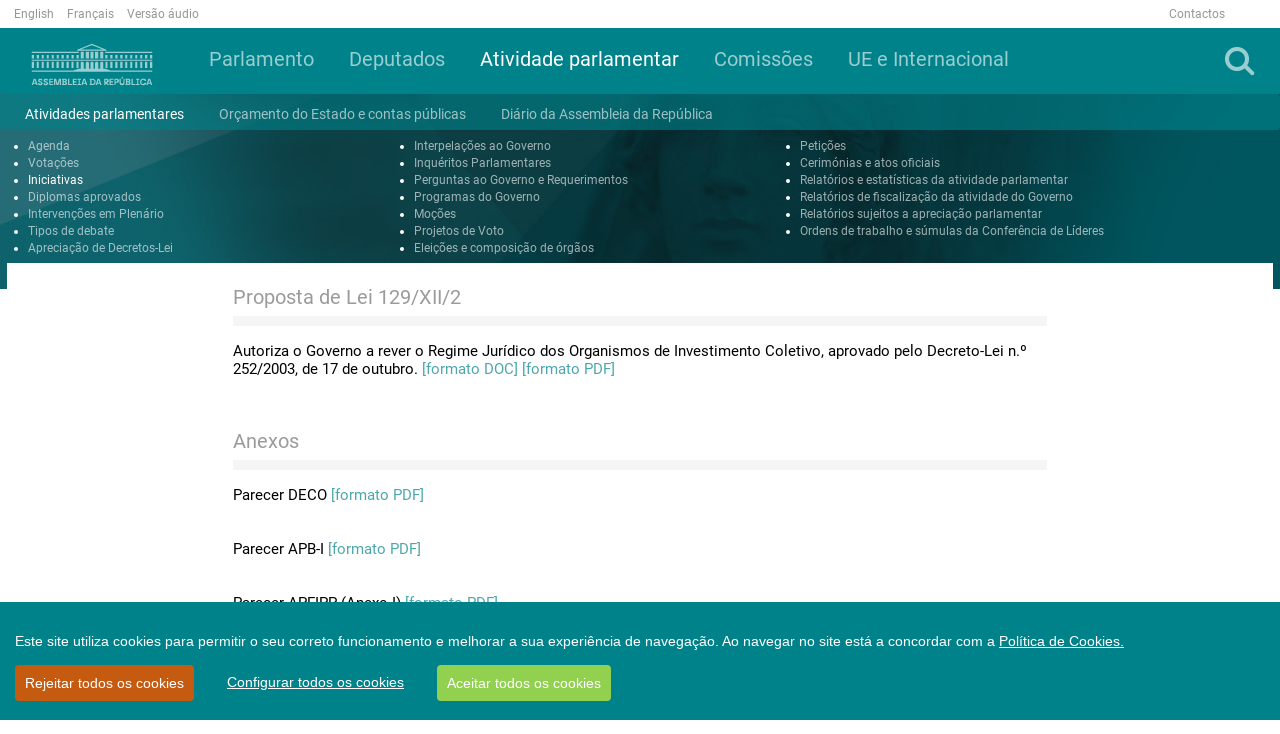

--- FILE ---
content_type: text/html; charset=utf-8
request_url: https://www.parlamento.pt/ActividadeParlamentar/Paginas/DetalheIniciativa.aspx?BID=37517
body_size: 97808
content:

<!DOCTYPE html>
<html dir="ltr" lang="pt-PT">
    <head>
<!-- Google tag (gtag.js) -->
<script async src=https://www.googletagmanager.com/gtag/js?id=G-1633H87R68></script>
<script>
  window.dataLayer = window.dataLayer || [];
  function gtag(){dataLayer.push(arguments);}
  gtag('js', new Date());

  gtag('config', 'G-1633H87R68');
</script>



        <meta name="viewport" content="width=device-width, initial-scale=1" /><meta http-equiv="X-UA-Compatible" content="IE=edge" /><meta charset="utf-8" /><meta http-equiv="Content-type" content="text/html; charset=utf-8" /><meta http-equiv="Expires" content="0" /><meta property="og:image" content="https://www.parlamento.pt/sites/PARXIIIL/PublishingImages/2018/marco/bandeiraar.jpg" />

        <!-- ===== AR: Robots  ======================================================================================================= -->
        

        <!-- ===== AR: Favicon / Windows Tile ======================================================================================== -->
        <link rel="shortcut icon" href="/style%20library/AR/Images/favicon.ico" type="image/vnd.microsoft.icon" id="favicon" /><meta name="msapplication-TileImage" content="/style%20library/AR/Images/metrotile.png" /><meta name="msapplication-TileColor" content="#00ccfc" />
        

        <!-- ===== AR: Page Title loaded from page or page layout ==================================================================== -->
        <title>
	
	DetalheIniciativa

</title>
        <!-- ===== AR: SP Scripts and CSS  =========================================================================================== -->
        <link id="CssLink-058d95a27ccf46c5960c9c312324e60d" rel="stylesheet" type="text/css" href="/Style%20Library/pt-PT/Themable/Core%20Styles/pagelayouts15.css"/>
<link id="CssLink-fa45b795f8b54037a998dcec89e71043" rel="stylesheet" type="text/css" href="/_layouts/15/2070/styles/Themable/corev15.css?rev=p0v6x7saEJ0ZLsE%2F4%2BpJsA%3D%3DTAG0"/>
<link id="CssLink-190f2b9120c742c4bda282411fc0d090" rel="stylesheet" type="text/css" href="/style%20library/AR/bootstrap/css/bootstrap.min.css"/>
<link id="CssLink-88c35332f31c4514931e563f1c71a86d" rel="stylesheet" type="text/css" href="/style%20library/AR/font-awesome/css/font-awesome.min.css"/>
<link id="CssLink-211089e3469c4c529ac1d1543cbbbf8d" rel="stylesheet" type="text/css" href="/style%20library/AR/bootstrap/css/bootstrap-social.min.css"/>
<link id="CssLink-bdf750d9ddd743fbbbbf7a563dece795" rel="stylesheet" type="text/css" href="/style%20library/AR/lightslider/css/lightslider.min.css"/>
<link id="CssLink-f5c2fee174cf47bfa7425f66ab4cf3b0" rel="stylesheet" type="text/css" href="/style%20library/AR/css/main.css?v=1.0"/>
<style id="SPThemeHideForms" type="text/css">body {opacity:0 !important}</style><script type="text/javascript">// <![CDATA[ 

var g_SPOffSwitches={};
// ]]>
</script>
<script type="text/javascript" src="/_layouts/15/2070/initstrings.js?rev=8W04wXbJy3xfsKHhpawV5g%3D%3DTAG0"></script>
<script type="text/javascript" src="/_layouts/15/init.js?rev=eqiUN2EN5Xn%2F2YyfuJQDtA%3D%3DTAG0"></script>
<script type="text/javascript" src="/style%20library/ar/js/jquery.min.js"></script>
<script type="text/javascript" src="/style%20library/ar/bootstrap/js/bootstrap.min.js"></script>
<script type="text/javascript" src="/style%20library/ar/lightslider/js/lightslider.min.js"></script>
<script type="text/javascript" src="/style%20library/ar/js/script.js"></script>
<script type="text/javascript" src="/style%20library/ar/cookiebar/cookieconsent.js"></script>
<script type="text/javascript" src="/_layouts/15/theming.js?rev=SuLUbbwTXcxFWOWLFUsOkw%3D%3DTAG0"></script>
<script type="text/javascript" src="/ScriptResource.axd?d=RnW7btJf39JnL9ZymZTYq7O9t40C3ClQ64VP0W6lcqcEu_ewGfMPFdAtMQZkyMd10XVxHFLiAeRsJiqXJ9HpCfW3S6WtcssuTj9LUMSndxuqoTalxeHTEAJ79uVJ9De_Kzb5fuEvN3FVVVrZjhbgsOHMMuC_yF_gDD58aYxZaKK0MLErjkpMJw9W_X3E17Qu0&amp;t=5c0e0825"></script>
<script type="text/javascript" src="/_layouts/15/blank.js?rev=OqEYlnomw4m5X%2FMg2wSuyA%3D%3DTAG0"></script>
<script type="text/javascript" src="/ScriptResource.axd?d=U7hafeJZe9j5M2tjxO5TZ6heh_ZSriY9toNf8GRoqberozFJfsKh0U-UZM0hsIczKAS22fbRnSwD9d7xBhxWxunDvbRQ5RbFMkUmxioXnfEWLQnR603iOogxeqdyJjS3z3Le5_cW_zj3Y0k-GNCEj73QxyaUpvfV2cSKv6vi34UfvF0-z_BijRvBCwOtOSU30&amp;t=5c0e0825"></script>
<script type="text/javascript">RegisterSod("require.js", "\u002f_layouts\u002f15\u002frequire.js?rev=bv3fWJhk0uFGpVwBxnZKNQ\u00253D\u00253DTAG0");</script>
<script type="text/javascript">RegisterSod("strings.js", "\u002f_layouts\u002f15\u002f2070\u002fstrings.js?rev=6BQ2CVg6rfJ5YAK3Uva0gA\u00253D\u00253DTAG0");</script>
<script type="text/javascript">RegisterSod("sp.res.resx", "\u002f_layouts\u002f15\u002f2070\u002fsp.res.js?rev=lQVswHUdgQ6CHGaAbb1ZRQ\u00253D\u00253DTAG0");</script>
<script type="text/javascript">RegisterSod("sp.runtime.js", "\u002f_layouts\u002f15\u002fsp.runtime.js?rev=ieBn\u00252FPr8FuV9095CsVXFdw\u00253D\u00253DTAG0");RegisterSodDep("sp.runtime.js", "sp.res.resx");</script>
<script type="text/javascript">RegisterSod("sp.js", "\u002f_layouts\u002f15\u002fsp.js?rev=Os4G339\u00252BEf5vdNuG9dSWtw\u00253D\u00253DTAG0");RegisterSodDep("sp.js", "sp.runtime.js");RegisterSodDep("sp.js", "sp.ui.dialog.js");RegisterSodDep("sp.js", "sp.res.resx");</script>
<script type="text/javascript">RegisterSod("sp.init.js", "\u002f_layouts\u002f15\u002fsp.init.js?rev=GcX1\u00252BQkwU9iewwepsza2Kw\u00253D\u00253DTAG0");</script>
<script type="text/javascript">RegisterSod("sp.ui.dialog.js", "\u002f_layouts\u002f15\u002fsp.ui.dialog.js?rev=d7y1SiSVwqLJzuIiMAukpg\u00253D\u00253DTAG0");RegisterSodDep("sp.ui.dialog.js", "sp.init.js");RegisterSodDep("sp.ui.dialog.js", "sp.res.resx");</script>
<script type="text/javascript">RegisterSod("core.js", "\u002f_layouts\u002f15\u002fcore.js?rev=OuK8lknoOD37VvjQyOsHrw\u00253D\u00253DTAG0");RegisterSodDep("core.js", "strings.js");</script>
<script type="text/javascript">RegisterSod("menu.js", "\u002f_layouts\u002f15\u002fmenu.js?rev=WMbI5XqdDKTzX20rarEQsQ\u00253D\u00253DTAG0");</script>
<script type="text/javascript">RegisterSod("mQuery.js", "\u002f_layouts\u002f15\u002fmquery.js?rev=wdHoEUjBno2g0ULGFwFjAg\u00253D\u00253DTAG0");</script>
<script type="text/javascript">RegisterSod("callout.js", "\u002f_layouts\u002f15\u002fcallout.js?rev=yFnKkBSYasfA2rW6krdVFQ\u00253D\u00253DTAG0");RegisterSodDep("callout.js", "strings.js");RegisterSodDep("callout.js", "mQuery.js");RegisterSodDep("callout.js", "core.js");</script>
<script type="text/javascript">RegisterSod("sp.core.js", "\u002f_layouts\u002f15\u002fsp.core.js?rev=LSKJVyPWTBdDAU6EL2A6kw\u00253D\u00253DTAG0");RegisterSodDep("sp.core.js", "strings.js");RegisterSodDep("sp.core.js", "sp.init.js");RegisterSodDep("sp.core.js", "core.js");</script>
<script type="text/javascript">RegisterSod("clienttemplates.js", "\u002f_layouts\u002f15\u002fclienttemplates.js?rev=oZO8iLnMIX278DJXZp9S4A\u00253D\u00253DTAG0");</script>
<script type="text/javascript">RegisterSod("sharing.js", "\u002f_layouts\u002f15\u002fsharing.js?rev=z7dWWrP\u00252FqzzxvtLQKR08Ww\u00253D\u00253DTAG0");RegisterSodDep("sharing.js", "strings.js");RegisterSodDep("sharing.js", "mQuery.js");RegisterSodDep("sharing.js", "clienttemplates.js");RegisterSodDep("sharing.js", "core.js");</script>
<script type="text/javascript">RegisterSod("suitelinks.js", "\u002f_layouts\u002f15\u002fsuitelinks.js?rev=hNe7S\u00252B4EVV83bzPy9U\u00252BEvQ\u00253D\u00253DTAG0");RegisterSodDep("suitelinks.js", "strings.js");RegisterSodDep("suitelinks.js", "core.js");</script>
<script type="text/javascript">RegisterSod("userprofile", "\u002f_layouts\u002f15\u002fsp.userprofiles.js?rev=J0M1pzLkfDXcJflabMvTYA\u00253D\u00253DTAG0");RegisterSodDep("userprofile", "sp.runtime.js");</script>
<script type="text/javascript">RegisterSod("followingcommon.js", "\u002f_layouts\u002f15\u002ffollowingcommon.js?rev=MgAestdI8p64n4UsP1Xeug\u00253D\u00253DTAG0");RegisterSodDep("followingcommon.js", "strings.js");RegisterSodDep("followingcommon.js", "sp.js");RegisterSodDep("followingcommon.js", "userprofile");RegisterSodDep("followingcommon.js", "core.js");RegisterSodDep("followingcommon.js", "mQuery.js");</script>
<script type="text/javascript">RegisterSod("profilebrowserscriptres.resx", "\u002f_layouts\u002f15\u002f2070\u002fprofilebrowserscriptres.js?rev=ry78rUzVJLV8xmpGAUjPHg\u00253D\u00253DTAG0");</script>
<script type="text/javascript">RegisterSod("sp.ui.mysitecommon.js", "\u002f_layouts\u002f15\u002fsp.ui.mysitecommon.js?rev=5nRJiZWvHP3AB7VS14cjuw\u00253D\u00253DTAG0");RegisterSodDep("sp.ui.mysitecommon.js", "sp.init.js");RegisterSodDep("sp.ui.mysitecommon.js", "sp.runtime.js");RegisterSodDep("sp.ui.mysitecommon.js", "userprofile");RegisterSodDep("sp.ui.mysitecommon.js", "profilebrowserscriptres.resx");</script>
<script type="text/javascript">RegisterSod("browserScript", "\u002f_layouts\u002f15\u002fie55up.js?rev=DI\u00252FQWWhap6s759k\u00252FklnF0g\u00253D\u00253DTAG0");RegisterSodDep("browserScript", "strings.js");</script>
<script type="text/javascript">RegisterSod("inplview", "\u002f_layouts\u002f15\u002finplview.js?rev=ecdG8BqIlGbfoftF0\u00252FIAZA\u00253D\u00253DTAG0");RegisterSodDep("inplview", "strings.js");RegisterSodDep("inplview", "core.js");RegisterSodDep("inplview", "clienttemplates.js");RegisterSodDep("inplview", "sp.js");</script>
<link type="text/xml" rel="alternate" href="/ActividadeParlamentar/_vti_bin/spsdisco.aspx" />

        <!-- ===== AR: Custom Scripts  =============================================================================================== -->
        
        <script src="//f1-eu.readspeaker.com/script/4922/webReader/webReader.js?pids=wr" type="text/javascript"></script>
        
         

        <!-- ===== AR: Additional header placeholder - overridden by asp:content on pages or page layouts  =========================== -->
        
    
    
<link rel="canonical" href="http://www.parlamento.pt:80/ActividadeParlamentar/Paginas/DetalheIniciativa.aspx?BID=37517" />

        <!-- ===== AR: Custom CSS  =================================================================================================== -->
        
        <script>
            if (typeof browseris !== 'undefined') {
                browseris.ie = false;
            }
        </script>
        
     <script type="text/javascript" >
   /*      var r = null;
         try{
             if(window.location.search && (r = window.location.search.substring(1))){
                 var allowedHosts = {
                     hostnames: ["participacao"],
                     domains: ["parlamento.pt"]
                 };
                 if((r = /&?redirect=([^&]*)/g.exec(r))){
                     r = decodeURIComponent(r[1]);
                 } else {
                     r = null;
                 }
                 try {
                     r = new URL(atob(r));
                 } catch(e) {
                     r = null;
                 }

                 if(r){
                     if(allowedHosts){
                         if(allowedHosts.hostnames && allowedHosts.hostnames.includes(r.hostname)){
                             r = r.href;
                         }
                         else if(allowedHosts.domains){
                             var allowed = false;
                             for(var i=0; i<allowedHosts.domains.length; i++){
                                 if(r.hostname.endsWith(allowedHosts.domains[i])){
                                     allowed = true;
                                     break;
                                 }
                             }
                             if(allowed)
                                 r = r.href;
                             else
                                 r = null;
                         }
                         else {
                             r = null;
                         }
                     }
                     else{
                         r = null;
                     }
                 }
             }
             if (r)
                 deleteCookie('cconsent');
         } catch(e) {
             r = null;
         }
         */
         window.CookieConsent.init({
             modalMainTextMoreLink: '/Paginas/cookies.aspx',
             acceptRedirect: null,
             theme: {
               barColor: '#00828A',
               barTextColor: '#FFF',
               barMainButtonColor: '#92D050',
               barMainButtonTextColor: '#FFF',
               modalMainButtonColor: '#00828A',
               modalMainButtonTextColor: '#FFF', barBtnDenyAll: '#c55a11'
           },
          language: {
            current: 'pt',
            locale: {
	            pt: {
	                barMainText: 'Este site utiliza cookies para permitir o seu correto funcionamento e melhorar a sua experiência de navegação. Ao navegar no site está a concordar com a ',
		            barLinkSetting: 'Configurar todos os cookies',
          	            barBtnAcceptAll: 'Aceitar todos os cookies',
          	            barBtnDenyAll: 'Rejeitar todos os cookies',
          	            modalMainTitle: 'Configurar os cookies',
          	            modalMainText: '',
          	            modalBtnSave: 'Guardar alterações',
          	            modalBtnAcceptAll: 'Aceitar todos e fechar',
          	            modalAffectedSolutions: '',
		            modalMainTextMoreText: "Política de Cookies.",
          	            learnMore: 'Saber mais',
          	            on: 'Ativo',
          	            off: 'Inativo'
	            }
            },
          },
          categories: {
            necessary: {
              needed: true,
              wanted: true,
              checked: true,
              link: '/Paginas/cookies.aspx#p6',
              language: {
                locale: {
                  en: {
                    name: 'Strictly Necessary Cookies',
                    description: 'Lorem ipsum dolor sit amet, consectetur adipiscing elit. Curabitur eu commodo est, nec gravida odio. Suspendisse scelerisque a ex nec semper.',
                    button: 'teste123',
                  },
                  pt: {
                    name: 'Cookies Essenciais',
                    description: 'Estes cookies são necessários para que o site da Assembleia da República funcione corretamente e não podem ser desativados nos nossos sistemas. Normalmente, são unicamente atribuídos em resposta a ações suas como pedidos de serviço (i.e. escolher as preferências de privacidade, ao iniciar a sessão ou ao completar formulários). Pode configurar o seu browser para bloquear ou alertá-lo(a) sobre estes cookies, mas partes do website poderão não funcionar corretamente. Estes cookies são anónimos.',
                    button: 'Consulte a tabela constante do ponto 6 da Política de Cookies',
                  }
                }
              }
            },
            various: {
              needed: false,
              wanted: false,
              checked: false,
              link: '/Paginas/cookies.aspx#p6',
              language: {
                locale: {
                  en: {
                    name: 'Cookies Analíticos',
                    description: 'Lorem ipsum dolor sit amet, consectetur adipiscing elit.',
                    button: 'teste123ven',
                  },
                  pt: {
                    name: 'Cookies Analíticos',
                    description: 'São aqueles que nos permitem realizar a análise estatística de como os utilizadores usam o site e ainda o exame de navegação do site da Assembleia da República, com o objetivo de melhorar os serviços que lhe disponibilizamos. Todas as informações recolhidas por estes cookies são agregadas e apenas utilizadas como referido para fins estatísticos pela Assembleia da República. ',
                    button: 'Consulte a tabela constante do ponto 6 da Política de Cookies',
                  }
                }
              }
            }
          },
          services: {

            google: {
                category: 'various',
                type: 'dynamic-script', // dynamic-script, script-tag, wrapped, localcookie
                search: 'google',
                language: {
                    locale: {
                        en: {
                            name: 'Google'
                        },
                        pt: {
                            name: 'Cookies Analíticos'
                        }
                    }
                }
            }
          }
        });

	
	function setCookie(name,value,days) {
		var expires = "";
		if (days) {
			var date = new Date();
			date.setTime(date.getTime() + (days*24*60*60*1000));
			expires = "; expires=" + date.toUTCString();
		}
		document.cookie = name + "=" + (value || "") + expires + "; path=/;domain=www.parlamento.pt";
	}
	function getCookie(name) {
		var nameEQ = name + "=";
		var ca = document.cookie.split(';');
		for(var i=0;i < ca.length;i++) {
			var c = ca[i];
			while (c.charAt(0)==' ') c = c.substring(1,c.length);
			if (c.indexOf(nameEQ) == 0) return c.substring(nameEQ.length,c.length);
		}
		return null;
	}
	function deleteCookie(name) {   
		document.cookie = name +'=; Path=/; Expires=Thu, 01 Jan 1970 00:00:01 GMT;';
	}
	
      </script>


    </head>
    <body>
        <!-- Acessibilidade -->
        <h1 class="ARacessibilidade">Bem-vindo à página oficial da Assembleia da República</h1>
        <h2 class="ARacessibilidade">Nota de apoio à navegação</h2>
        <div class="ARacessibilidade">
            Nesta página encontra 2 elementos auxiliares de 
	        navegação: motor de busca (tecla de atalho 1) | 
	        <a href="#conteudo" title="Ligação para saltar para o conteúdo (tecla de atalho 2)" accesskey="2">Saltar para o conteúdo (tecla de atalho 2)</a>
        </div>
        <!-- Fim Acessibilidade -->
        <!-- ===== AR: SP IDs / Prefetch SP images / SP Form  =========================================================================== -->
        
        <form method="post" action="./DetalheIniciativa.aspx?BID=37517" onsubmit="javascript:return WebForm_OnSubmit();" id="aspnetForm">
<div class="aspNetHidden">
<input type="hidden" name="_wpcmWpid" id="_wpcmWpid" value="" />
<input type="hidden" name="wpcmVal" id="wpcmVal" value="" />
<input type="hidden" name="MSOWebPartPage_PostbackSource" id="MSOWebPartPage_PostbackSource" value="" />
<input type="hidden" name="MSOTlPn_SelectedWpId" id="MSOTlPn_SelectedWpId" value="" />
<input type="hidden" name="MSOTlPn_View" id="MSOTlPn_View" value="0" />
<input type="hidden" name="MSOTlPn_ShowSettings" id="MSOTlPn_ShowSettings" value="False" />
<input type="hidden" name="MSOGallery_SelectedLibrary" id="MSOGallery_SelectedLibrary" value="" />
<input type="hidden" name="MSOGallery_FilterString" id="MSOGallery_FilterString" value="" />
<input type="hidden" name="MSOTlPn_Button" id="MSOTlPn_Button" value="none" />
<input type="hidden" name="__EVENTTARGET" id="__EVENTTARGET" value="" />
<input type="hidden" name="__EVENTARGUMENT" id="__EVENTARGUMENT" value="" />
<input type="hidden" name="__REQUESTDIGEST" id="__REQUESTDIGEST" value="noDigest" />
<input type="hidden" name="MSOSPWebPartManager_DisplayModeName" id="MSOSPWebPartManager_DisplayModeName" value="Browse" />
<input type="hidden" name="MSOSPWebPartManager_ExitingDesignMode" id="MSOSPWebPartManager_ExitingDesignMode" value="false" />
<input type="hidden" name="MSOWebPartPage_Shared" id="MSOWebPartPage_Shared" value="" />
<input type="hidden" name="MSOLayout_LayoutChanges" id="MSOLayout_LayoutChanges" value="" />
<input type="hidden" name="MSOLayout_InDesignMode" id="MSOLayout_InDesignMode" value="" />
<input type="hidden" name="_wpSelected" id="_wpSelected" value="" />
<input type="hidden" name="_wzSelected" id="_wzSelected" value="" />
<input type="hidden" name="MSOSPWebPartManager_OldDisplayModeName" id="MSOSPWebPartManager_OldDisplayModeName" value="Browse" />
<input type="hidden" name="MSOSPWebPartManager_StartWebPartEditingName" id="MSOSPWebPartManager_StartWebPartEditingName" value="false" />
<input type="hidden" name="MSOSPWebPartManager_EndWebPartEditing" id="MSOSPWebPartManager_EndWebPartEditing" value="false" />
<input type="hidden" name="__VIEWSTATE" id="__VIEWSTATE" value="/[base64]/[base64]/[base64]/[base64]/[base64]////8PZAIDDw8WAh8BaGQWAgIBDxYCHwcC/////w9kAgIPZBYOAgEPZBYCAgEPFgIfBwL/////D2QCAw8PFgIfAWhkFgICAQ8WAh8HAv////8PZAIFDw8WAh8BaGQWAmYPDxYCHwFoZBYCAgEPFgIfBwL/////D2QCBw9kFgICAQ8WAh8HAv////8PZAIJD2QWAmYPDxYCHwFoZBYOAg0PZBYCAgEPFgIfBwL/////D2QCDw9kFgICAQ8WAh8HAv////8PZAIRD2QWAgIBDxYCHwcC/////w9kAhkPDxYCHwFoZBYCAgEPFgIfBwL/////D2QCGw9kFgICAQ8WAh8HAv////8PZAIdD2QWAgIBDxYCHwcC/////w9kAh8PZBYCAgEPFgIfBwL/////D2QCCw9kFgJmDw8WAh8BaGQWCgIDDw8WAh8BaGRkAgcPDxYCHwFoZGQCCQ8PFgIfAWhkZAILDw8WAh8BaGRkAg0PDxYCHwFoZGQCDQ9kFgICAQ8WAh8HAv////8PZAIEDw8WAh8BaGQWAgIBDxYCHwcC/////w9kAgEPZBYKAgEPDxYCHwIFCjIwMTMtMDItMTNkZAIDDw8WAh8CBQlBZG1pc3PDo29kZAIFDw8WAh8BaGRkAgcPDxYCHwFoZGQCCQ9kFgZmDw8WAh8BaGQWBAIBDw8WAh8BaGQWAgIBDxYCHwcC/////w9kAgMPDxYCHwFoZBYCAgEPFgIfBwL/////D2QCAg9kFg4CAQ9kFgICAQ8WAh8HAv////8PZAIDDw8WAh8BaGQWAgIBDxYCHwcC/////w9kAgUPDxYCHwFoZBYCZg8PFgIfAWhkFgICAQ8WAh8HAv////8PZAIHD2QWAgIBDxYCHwcC/////w9kAgkPZBYCZg8PFgIfAWhkFg4CDQ9kFgICAQ8WAh8HAv////8PZAIPD2QWAgIBDxYCHwcC/////w9kAhEPZBYCAgEPFgIfBwL/////D2QCGQ8PFgIfAWhkFgICAQ8WAh8HAv////8PZAIbD2QWAgIBDxYCHwcC/////w9kAh0PZBYCAgEPFgIfBwL/////D2QCHw9kFgICAQ8WAh8HAv////8PZAILD2QWAmYPDxYCHwFoZBYKAgMPDxYCHwFoZGQCBw8PFgIfAWhkZAIJDw8WAh8BaGRkAgsPDxYCHwFoZGQCDQ8PFgIfAWhkZAIND2QWAgIBDxYCHwcC/////w9kAgQPDxYCHwFoZBYCAgEPFgIfBwL/////D2QCAg9kFgoCAQ8PFgIfAgUKMjAxMy0wMi0xM2RkAgMPDxYCHwIFCEFuw7puY2lvZGQCBQ8PFgIfAWhkZAIHDw8WAh8BaGRkAgkPZBYGZg8PFgIfAWhkFgQCAQ8PFgIfAWhkFgICAQ8WAh8HAv////8PZAIDDw8WAh8BaGQWAgIBDxYCHwcC/////w9kAgIPZBYOAgEPZBYCAgEPFgIfBwL/////D2QCAw8PFgIfAWhkFgICAQ8WAh8HAv////8PZAIFDw8WAh8BaGQWAmYPDxYCHwFoZBYCAgEPFgIfBwL/////D2QCBw9kFgICAQ8WAh8HAv////8PZAIJD2QWAmYPDxYCHwFoZBYOAg0PZBYCAgEPFgIfBwL/////D2QCDw9kFgICAQ8WAh8HAv////8PZAIRD2QWAgIBDxYCHwcC/////w9kAhkPDxYCHwFoZBYCAgEPFgIfBwL/////D2QCGw9kFgICAQ8WAh8HAv////8PZAIdD2QWAgIBDxYCHwcC/////w9kAh8PZBYCAgEPFgIfBwL/////D2QCCw9kFgJmDw8WAh8BaGQWCgIDDw8WAh8BaGRkAgcPDxYCHwFoZGQCCQ8PFgIfAWhkZAILDw8WAh8BaGRkAg0PDxYCHwFoZGQCDQ9kFgICAQ8WAh8HAv////8PZAIEDw8WAh8BaGQWAgIBDxYCHwcC/////[base64]/////w9kAgMPDxYCHwFoZBYCAgEPFgIfBwL/////D2QCAg9kFg4CAQ9kFgICAQ8WAh8HAv////8PZAIDDw8WAh8BaGQWAgIBDxYCHwcC/////w9kAgUPDxYCHwFoZBYCZg8PFgIfAWhkFgICAQ8WAh8HAv////8PZAIHD2QWAgIBDxYCHwcC/////[base64]/////[base64]/cGdzPTI0LTM5Jm9yZz1QTEMeBlRhcmdldAUWX25ldzYzOTA1MDI4MDY3MTE3Nzg2MB8BZ2RkAhsPDxYCHwFoZBYCAgEPFgQfBwL/////Dx8BaGQCHQ8PFgIfAWhkFgICAQ8WBB8HAv////8PHwFoZAIfDw8WAh8BaGQWAgIBDxYEHwcC/////w8fAWhkAgsPZBYCZg8PFgIfAWhkFgoCAw8PFgIfAWhkZAIHDw8WAh8BaGRkAgkPDxYCHwFoZGQCCw8PFgIfAWhkZAINDw8WAh8BaGRkAg0PZBYCAgEPFgIfBwL/////D2QCBA8PFgIfAWhkFgICAQ8WAh8HAv////8PZAIED2QWCgIBDw8WAh8CBQoyMDEzLTAyLTE0ZGQCAw8PFgIfAgUMUHVibGljYcOnw6NvZGQCBQ8PFgIfAWhkZAIHDw8WAh8BaGRkAgkPZBYGZg8PFgIfAWhkFgQCAQ8PFgIfAWhkFgICAQ8WAh8HAv////8PZAIDDw8WAh8BaGQWAgIBDxYCHwcC/////[base64]/cGdzPTQxLTE0MyZvcmc9UExDHwkFFl9uZXc2MzkwNTAyODA2NzExNzc4NjAfAWdkZAIDDw8WAh8BaGQWAgIBDxYCHwcC/////w9kAgUPDxYCHwFoZBYCZg8PFgIfAWhkFgICAQ8WAh8HAv////8PZAIHD2QWAgIBDxYCHwcC/////w9kAgkPZBYCZg8PFgIfAWhkFg4CDQ9kFgICAQ8WAh8HAv////8PZAIPD2QWAgIBDxYCHwcC/////w9kAhEPZBYCAgEPFgIfBwL/////D2QCGQ8PFgIfAWhkFgICAQ8WAh8HAv////8PZAIbD2QWAgIBDxYCHwcC/////w9kAh0PZBYCAgEPFgIfBwL/////D2QCHw9kFgICAQ8WAh8HAv////8PZAILD2QWAmYPDxYCHwFoZBYKAgMPDxYCHwFoZGQCBw8PFgIfAWhkZAIJDw8WAh8BaGRkAgsPDxYCHwFoZGQCDQ8PFgIfAWhkZAIND2QWAgIBDxYCHwcC/////w9kAgQPDxYCHwFoZBYCAgEPFgIfBwL/////D2QCBQ9kFgoCAQ8PFgIfAgUKMjAxMy0wMi0yOGRkAgMPDxYCHwIFF0Rpc2N1c3PDo28gZ2VuZXJhbGlkYWRlZGQCBQ8PFgIfAWhkZAIHDw8WAh8BaGRkAgkPZBYGZg8PFgIfAWhkFgQCAQ8PFgIfAWhkFgICAQ8WAh8HAv////8PZAIDDw8WAh8BaGQWAgIBDxYCHwcC/////[base64]/////w9kAgUPDxYCHwFoZBYCZg8PFgIfAWhkFgICAQ8WAh8HAv////8PZAIHD2QWAgIBDxYCHwcC/////w9kAgkPZBYCZg8PFgIfAWhkFg4CDQ9kFgICAQ8WAh8HAv////8PZAIPD2QWAgIBDxYCHwcC/////w9kAhEPZBYCAgEPFgIfBwL/////D2QCGQ8PFgIfAWhkFgICAQ8WAh8HAv////8PZAIbD2QWAgIBDxYCHwcC/////w9kAh0PZBYCAgEPFgIfBwL/////D2QCHw9kFgICAQ8WAh8HAv////8PZAILD2QWAmYPDxYCHwFoZBYKAgMPDxYCHwFoZGQCBw8PFgIfAWhkZAIJDw8WAh8BaGRkAgsPDxYCHwFoZGQCDQ8PFgIfAWhkZAIND2QWAgIBDxYCHwcC/////[base64]/QklEPTE4ODUyOWRkAgoPZBYCAgEPFgIfBwIBFgJmD2QWAgIBDw8WBh8IBSdJbnRlcnZlbsOnw6NvIGRvIGRlcHV0YWRvIEpvw6NvIEdhbGFtYmEfAgUSSm/[base64]/////w9kAgMPDxYCHwFoZBYCAgEPFgIfBwL/////[base64]/////w9kAgUPZBYCZg8PFgIfAWdkFgICAQ8WAh8HAgEWAmYPZBYIAgEPFgIfBwL/////[base64]/////w9kAgkPZBYCZg8PFgIfAWhkFg4CDQ9kFgICAQ8WAh8HAv////8PZAIPD2QWAgIBDxYCHwcC/////w9kAhEPZBYCAgEPFgIfBwL/////D2QCGQ8PFgIfAWhkFgICAQ8WAh8HAv////8PZAIbD2QWAgIBDxYCHwcC/////w9kAh0PZBYCAgEPFgIfBwL/////D2QCHw9kFgICAQ8WAh8HAv////8PZAILD2QWAmYPDxYCHwFoZBYKAgMPDxYCHwFoZGQCBw8PFgIfAWhkZAIJDw8WAh8BaGRkAgsPDxYCHwFoZGQCDQ8PFgIfAWhkZAIND2QWAgIBDxYCHwcC/////w9kAgQPDxYCHwFoZBYCAgEPFgIfBwL/////D2QCBw9kFgoCAQ8PFgIfAgUKMjAxMy0wMy0wMWRkAgMPDxYCHwIFGlZvdGHDp8OjbyBuYSBlc3BlY2lhbGlkYWRlZGQCBQ8PFgIfAWhkZAIHDw8WAh8BaGRkAgkPZBYGZg8PFgIfAWhkFgQCAQ8PFgIfAWhkFgICAQ8WAh8HAv////8PZAIDDw8WAh8BaGQWAgIBDxYCHwcC/////[base64]////8PZAIFD2QWAmYPDxYCHwFnZBYCAgEPFgIfBwIBFgJmD2QWCAIBDxYCHwcC/////[base64]////8PZAIJD2QWAmYPDxYCHwFoZBYOAg0PZBYCAgEPFgIfBwL/////D2QCDw9kFgICAQ8WAh8HAv////8PZAIRD2QWAgIBDxYCHwcC/////w9kAhkPDxYCHwFoZBYCAgEPFgIfBwL/////D2QCGw9kFgICAQ8WAh8HAv////8PZAIdD2QWAgIBDxYCHwcC/////w9kAh8PZBYCAgEPFgIfBwL/////D2QCCw9kFgJmDw8WAh8BaGQWCgIDDw8WAh8BaGRkAgcPDxYCHwFoZGQCCQ8PFgIfAWhkZAILDw8WAh8BaGRkAg0PDxYCHwFoZGQCDQ9kFgICAQ8WAh8HAv////8PZAIEDw8WAh8BaGQWAgIBDxYCHwcC/////w9kAggPZBYKAgEPDxYCHwIFCjIwMTMtMDMtMDFkZAIDDw8WAh8CBRZWb3Rhw6fDo28gZmluYWwgZ2xvYmFsZGQCBQ8PFgIfAWhkZAIHDw8WAh8BaGRkAgkPZBYGZg8PFgIfAWhkFgQCAQ8PFgIfAWhkFgICAQ8WAh8HAv////8PZAIDDw8WAh8BaGQWAgIBDxYCHwcC/////[base64]////8PZAIFD2QWAmYPDxYCHwFnZBYCAgEPFgIfBwIBFgJmD2QWCAIBDxYCHwcC/////[base64]////8PZAIJD2QWAmYPDxYCHwFoZBYOAg0PZBYCAgEPFgIfBwL/////D2QCDw9kFgICAQ8WAh8HAv////8PZAIRD2QWAgIBDxYCHwcC/////w9kAhkPDxYCHwFoZBYCAgEPFgIfBwL/////D2QCGw9kFgICAQ8WAh8HAv////8PZAIdD2QWAgIBDxYCHwcC/////w9kAh8PZBYCAgEPFgIfBwL/////D2QCCw9kFgJmDw8WAh8BaGQWCgIDDw8WAh8BaGRkAgcPDxYCHwFoZGQCCQ8PFgIfAWhkZAILDw8WAh8BaGRkAg0PDxYCHwFoZGQCDQ9kFgICAQ8WAh8HAv////8PZAIEDw8WAh8BaGQWAgIBDxYCHwcC/////[base64]////8PZAIDDw8WAh8BaGQWAgIBDxYCHwcC/////w9kAgIPZBYOAgEPZBYCAgEPFgIfBwL/////D2QCAw8PFgIfAWhkFgICAQ8WAh8HAv////8PZAIFDw8WAh8BaGQWAmYPDxYCHwFoZBYCAgEPFgIfBwL/////D2QCBw9kFgICAQ8WAh8HAv////[base64]/////w9kAhcPDxYCHwFoZGQCGQ8PFgIfAWhkFgICAQ8WAh8HAv////8PZAIbDw8WAh8BaGQWAgIBDxYEHwcC/////w8fAWhkAh0PDxYCHwFoZBYCAgEPFgQfBwL/////Dx8BaGQCHw8PFgIfAWhkFgICAQ8WBB8HAv////8PHwFoZAILD2QWAmYPDxYCHwFoZBYKAgMPDxYCHwFoZGQCBw8PFgIfAWhkZAIJDw8WAh8BaGRkAgsPDxYCHwFoZGQCDQ8PFgIfAWhkZAIND2QWAgIBDxYCHwcC/////w9kAgQPDxYCHwFoZBYCAgEPFgIfBwL/////D2QCCg9kFgoCAQ8PFgIfAgUKMjAxMy0wMy0xNWRkAgMPDxYCHwIFFkRlY3JldG8gKFB1YmxpY2HDp8OjbylkZAIFDw8WAh8BaGRkAgcPDxYCHwFoZGQCCQ9kFgZmDw8WAh8BaGQWBAIBDw8WAh8BaGQWAgIBDxYCHwcC/////w9kAgMPDxYCHwFoZBYCAgEPFgIfBwL/////D2QCAg9kFg4CAQ9kFgICAQ8WAh8HAv////8PZAIDDw8WAh8BaGQWAgIBDxYCHwcC/////w9kAgUPDxYCHwFoZBYCZg8PFgIfAWhkFgICAQ8WAh8HAv////8PZAIHD2QWAgIBDxYCHwcC/////w9kAgkPZBYCZg8PFgIfAWhkFg4CDQ9kFgICAQ8WAh8HAv////8PZAIPD2QWAgIBDxYCHwcC/////w9kAhEPZBYCAgEPFgIfBwL/////D2QCGQ8PFgIfAWhkFgICAQ8WAh8HAv////8PZAIbD2QWAgIBDxYCHwcC/////w9kAh0PZBYCAgEPFgIfBwL/////D2QCHw9kFgICAQ8WAh8HAv////[base64]////8PZAIEDw8WAh8BaGQWAgIBDxYCHwcC/////w9kAgsPZBYKAgEPDxYCHwIFCjIwMTMtMDMtMjFkZAIDDw8WAh8CBRhFbnZpbyBwYXJhIHByb211bGdhw6fDo29kZAIFDw8WAh8BaGRkAgcPDxYCHwFoZGQCCQ9kFgZmDw8WAh8BaGQWBAIBDw8WAh8BaGQWAgIBDxYCHwcC/////w9kAgMPDxYCHwFoZBYCAgEPFgIfBwL/////D2QCAg9kFg4CAQ9kFgICAQ8WAh8HAv////8PZAIDDw8WAh8BaGQWAgIBDxYCHwcC/////w9kAgUPDxYCHwFoZBYCZg8PFgIfAWhkFgICAQ8WAh8HAv////8PZAIHD2QWAgIBDxYCHwcC/////w9kAgkPZBYCZg8PFgIfAWhkFg4CDQ9kFgICAQ8WAh8HAv////8PZAIPD2QWAgIBDxYCHwcC/////w9kAhEPZBYCAgEPFgIfBwL/////D2QCGQ8PFgIfAWhkFgICAQ8WAh8HAv////8PZAIbD2QWAgIBDxYCHwcC/////w9kAh0PZBYCAgEPFgIfBwL/////D2QCHw9kFgICAQ8WAh8HAv////8PZAILD2QWAmYPDxYCHwFoZBYKAgMPDxYCHwFoZGQCBw8PFgIfAWhkZAIJDw8WAh8BaGRkAgsPDxYCHwFoZGQCDQ8PFgIfAWhkZAIND2QWAgIBDxYCHwcC/////w9kAgQPDxYCHwFoZBYCAgEPFgIfBwL/////D2QCDA9kFgoCAQ8PFgIfAgUKMjAxMy0wMy0yN2RkAgMPDxYCHwIFDVByb211bGdhw6fDo29kZAIFDw8WAh8BaGRkAgcPDxYCHwFoZGQCCQ9kFgZmDw8WAh8BaGQWBAIBDw8WAh8BaGQWAgIBDxYCHwcC/////w9kAgMPDxYCHwFoZBYCAgEPFgIfBwL/////D2QCAg9kFg4CAQ9kFgICAQ8WAh8HAv////8PZAIDDw8WAh8BaGQWAgIBDxYCHwcC/////w9kAgUPDxYCHwFoZBYCZg8PFgIfAWhkFgICAQ8WAh8HAv////8PZAIHD2QWAgIBDxYCHwcC/////w9kAgkPZBYCZg8PFgIfAWhkFg4CDQ9kFgICAQ8WAh8HAv////8PZAIPD2QWAgIBDxYCHwcC/////w9kAhEPZBYCAgEPFgIfBwL/////D2QCGQ8PFgIfAWhkFgICAQ8WAh8HAv////8PZAIbD2QWAgIBDxYCHwcC/////w9kAh0PZBYCAgEPFgIfBwL/////D2QCHw9kFgICAQ8WAh8HAv////8PZAILD2QWAmYPDxYCHwFoZBYKAgMPDxYCHwFoZGQCBw8PFgIfAWhkZAIJDw8WAh8BaGRkAgsPDxYCHwFoZGQCDQ8PFgIfAWhkZAIND2QWAgIBDxYCHwcC/////w9kAgQPDxYCHwFoZBYCAgEPFgIfBwL/////D2QCDQ9kFgoCAQ8PFgIfAgUKMjAxMy0wNC0wMWRkAgMPDxYCHwIFCVJlZmVyZW5kYWRkAgUPDxYCHwFoZGQCBw8PFgIfAWhkZAIJD2QWBmYPDxYCHwFoZBYEAgEPDxYCHwFoZBYCAgEPFgIfBwL/////D2QCAw8PFgIfAWhkFgICAQ8WAh8HAv////8PZAICD2QWDgIBD2QWAgIBDxYCHwcC/////w9kAgMPDxYCHwFoZBYCAgEPFgIfBwL/////D2QCBQ8PFgIfAWhkFgJmDw8WAh8BaGQWAgIBDxYCHwcC/////w9kAgcPZBYCAgEPFgIfBwL/////D2QCCQ9kFgJmDw8WAh8BaGQWDgIND2QWAgIBDxYCHwcC/////w9kAg8PZBYCAgEPFgIfBwL/////D2QCEQ9kFgICAQ8WAh8HAv////8PZAIZDw8WAh8BaGQWAgIBDxYCHwcC/////w9kAhsPZBYCAgEPFgIfBwL/////D2QCHQ9kFgICAQ8WAh8HAv////8PZAIfD2QWAgIBDxYCHwcC/////w9kAgsPZBYCZg8PFgIfAWhkFgoCAw8PFgIfAWhkZAIHDw8WAh8BaGRkAgkPDxYCHwFoZGQCCw8PFgIfAWhkZAINDw8WAh8BaGRkAg0PZBYCAgEPFgIfBwL/////D2QCBA8PFgIfAWhkFgICAQ8WAh8HAv////8PZAIOD2QWCgIBDw8WAh8CBQoyMDEzLTA0LTAzZGQCAw8PFgIfAgUKRW52aW8gSU5DTWRkAgUPDxYCHwFoZGQCBw8PFgIfAWhkZAIJD2QWBmYPDxYCHwFoZBYEAgEPDxYCHwFoZBYCAgEPFgIfBwL/////D2QCAw8PFgIfAWhkFgICAQ8WAh8HAv////8PZAICD2QWDgIBD2QWAgIBDxYCHwcC/////w9kAgMPDxYCHwFoZBYCAgEPFgIfBwL/////D2QCBQ8PFgIfAWhkFgJmDw8WAh8BaGQWAgIBDxYCHwcC/////w9kAgcPZBYCAgEPFgIfBwL/////D2QCCQ9kFgJmDw8WAh8BaGQWDgIND2QWAgIBDxYCHwcC/////w9kAg8PZBYCAgEPFgIfBwL/////D2QCEQ9kFgICAQ8WAh8HAv////8PZAIZDw8WAh8BaGQWAgIBDxYCHwcC/////w9kAhsPZBYCAgEPFgIfBwL/////D2QCHQ9kFgICAQ8WAh8HAv////8PZAIfD2QWAgIBDxYCHwcC/////w9kAgsPZBYCZg8PFgIfAWhkFgoCAw8PFgIfAWhkZAIHDw8WAh8BaGRkAgkPDxYCHwFoZGQCCw8PFgIfAWhkZAINDw8WAh8BaGRkAg0PZBYCAgEPFgIfBwL/////D2QCBA8PFgIfAWhkFgICAQ8WAh8HAv////8PZAIPD2QWCgIBDw8WAh8CBQoyMDEzLTA0LTA4ZGQCAw8PFgIfAgUVTGVpIChQdWJsaWNhw6fDo28gRFIpZGQCBQ8PFgIfAWhkZAIHDw8WAh8BaGRkAgkPZBYGZg8PFgIfAWhkFgQCAQ8PFgIfAWhkFgICAQ8WAh8HAv////8PZAIDDw8WAh8BaGQWAgIBDxYCHwcC/////w9kAgIPZBYOAgEPZBYCAgEPFgIfBwL/////D2QCAw8PFgIfAWhkFgICAQ8WAh8HAv////8PZAIFDw8WAh8BaGQWAmYPDxYCHwFoZBYCAgEPFgIfBwL/////D2QCBw9kFgICAQ8WAh8HAv////8PZAIJD2QWAmYPDxYCHwFoZBYOAg0PZBYCAgEPFgIfBwL/////D2QCDw9kFgICAQ8WAh8HAv////8PZAIRD2QWAgIBDxYCHwcC/////w9kAhkPDxYCHwFoZBYCAgEPFgIfBwL/////D2QCGw9kFgICAQ8WAh8HAv////8PZAIdD2QWAgIBDxYCHwcC/////w9kAh8PZBYCAgEPFgIfBwL/////[base64]////8PZAIEDw8WAh8BaGQWAgIBDxYCHwcC/////[base64]/////D2QCBQ9kFgICAQ8WAh8HAv////[base64]/////D2QCBQ9kFgICAQ8WAh8HAv////[base64]/////D2QCBQ9kFgICAQ8WAh8HAv////[base64]/////[base64]////[base64]////8PZAIFD2QWAgIBDxYCHwcC/////[base64]////8PZAIFD2QWAgIBDxYCHwcC/////[base64]/////D2QCBQ9kFgICAQ8WAh8HAv////[base64]/////w9kAgUPZBYCAgEPFgIfBwL/////[base64]/////[base64]/////D2QCBQ9kFgICAQ8WAh8HAv////[base64]////8PZAIFD2QWAgIBDxYCHwcC/////[base64]////8PZAIFD2QWAgIBDxYCHwcC/////[base64]/////w9kAgUPZBYCAgEPFgIfBwL/////D2QCAg9kFghmDxUHFVBvcnRhbCBkYXMgQ29taXNzw7VlcwAFX3NlbGYTIGhyZWY9Jy9zaXRlcy9DT00nIAM0czMVUG9ydGFsIGRhcyBDb21pc3PDtWVzBG00czNkAgEPD2QWAh8PBQljb2wtbGctMTIWAgIBDxYCHwdmZAIDD2QWAgIBDxYCHwcC/////w9kAgUPZBYCAgEPFgIfBwL/////D2QCAw9kFghmDxUHC1Blcm1hbmVudGVzAAVfc2VsZgADNHM0C1Blcm1hbmVudGVzBG00czRkAgEPD2QWAh8PBQhjb2wtbGctNBYCAgEPFgIfBwIHFg5mD2QWAmYPFQY/[base64]////8PZAIFD2QWAgIBDxYCHwcC/////[base64]/////[base64]/////w9kAgUPZBYCAgEPFgIfBwL/////[base64]/[base64]/[base64]/[base64]/[base64]" />
</div>

<script type="text/javascript">
//<![CDATA[
var theForm = document.forms['aspnetForm'];
if (!theForm) {
    theForm = document.aspnetForm;
}
function __doPostBack(eventTarget, eventArgument) {
    if (!theForm.onsubmit || (theForm.onsubmit() != false)) {
        theForm.__EVENTTARGET.value = eventTarget;
        theForm.__EVENTARGUMENT.value = eventArgument;
        theForm.submit();
    }
}
//]]>
</script>


<script src="/WebResource.axd?d=2FWsZKbxvxiWUK5wVEBACDLwOCpfXM_Lgca-jzQubhxSmXEbvAscFOD1_SX__h7BxfdiJvNKAE-z847uqwe8aLCqiJ3QvIMJ_8UBQg0UxfY1&amp;t=638901572248157332" type="text/javascript"></script>


<script type="text/javascript">
//<![CDATA[
var MSOWebPartPageFormName = 'aspnetForm';
var g_presenceEnabled = true;
var g_wsaEnabled = false;

var g_correlationId = 'f3c7f0a1-da31-30d1-62b1-9a6adebf74e0';
var g_wsaQoSEnabled = false;
var g_wsaQoSDataPoints = [];
var g_wsaRUMEnabled = false;
var g_wsaLCID = 2070;
var g_wsaListTemplateId = 850;
var g_wsaSiteTemplateId = 'CMSPUBLISHING#0';
var _spPageContextInfo={"webServerRelativeUrl":"/ActividadeParlamentar","webAbsoluteUrl":"https://www.parlamento.pt/ActividadeParlamentar","viewId":"","listId":"{b5baffff-b9b7-4843-9c0d-3af92a4cf740}","listPermsMask":{"High":16,"Low":196673},"listUrl":"/ActividadeParlamentar/Paginas","listTitle":"Páginas","listBaseTemplate":850,"viewOnlyExperienceEnabled":false,"blockDownloadsExperienceEnabled":false,"idleSessionSignOutEnabled":false,"cdnPrefix":"","siteAbsoluteUrl":"https://www.parlamento.pt","siteId":"{bb17c1ba-156f-481e-aff8-97400a24e686}","showNGSCDialogForSyncOnTS":false,"supportPoundStorePath":true,"supportPercentStorePath":true,"siteSubscriptionId":null,"CustomMarkupInCalculatedFieldDisabled":true,"AllowCustomMarkupInCalculatedField":false,"isSPO":false,"farmLabel":null,"serverRequestPath":"/ActividadeParlamentar/Paginas/DetalheIniciativa.aspx","layoutsUrl":"_layouts/15","webId":"{27f1a197-6728-4624-8be6-cda248caad1f}","webTitle":"Atividade Parlamentar e Processo Legislativo","webTemplate":"39","webTemplateConfiguration":"CMSPUBLISHING#0","webDescription":"","tenantAppVersion":"0","isAppWeb":false,"webLogoUrl":"_layouts/15/images/siteicon.png","webLanguage":2070,"currentLanguage":2070,"currentUICultureName":"pt-PT","currentCultureName":"pt-PT","currentCultureLCID":2070,"env":null,"nid":0,"fid":0,"serverTime":"2026-01-26T12:40:59.9797995Z","siteClientTag":"95$$16.0.10417.20037","crossDomainPhotosEnabled":false,"openInClient":false,"Has2019Era":true,"webUIVersion":15,"webPermMasks":{"High":16,"Low":196673},"pageListId":"{b5baffff-b9b7-4843-9c0d-3af92a4cf740}","pageItemId":3,"pagePermsMask":{"High":16,"Low":196673},"pagePersonalizationScope":1,"userEmail":"","userId":0,"userLoginName":null,"userDisplayName":null,"isAnonymousUser":true,"isAnonymousGuestUser":false,"isEmailAuthenticationGuestUser":false,"isExternalGuestUser":false,"systemUserKey":null,"alertsEnabled":true,"siteServerRelativeUrl":"/","allowSilverlightPrompt":"True","themeCacheToken":"/ActividadeParlamentar::1:","themedCssFolderUrl":null,"themedImageFileNames":null,"modernThemingEnabled":true,"isSiteAdmin":false,"ExpFeatures":[480216468,1884350801,1158731092,62197791,538521105,335811073,4194306,34614301,268500996,-1946025984,28445328,-2147475455,134291456,65536,288,950272,1282,808326148,134217873,0,0,-1073217536,545285252,18350656,-467402752,6291457,-2147483644,1074794496,-1728053184,1845537108,622628,4102,0,0,0,0,0,0,0,0,0,0,0,0,0,0,0],"killSwitches":{},"InternalValidAuthorities":["jovensstaging","jovens.parlamento.pt","jovens.parlamento.pt","portal.bcorp.local","mysite.bcorp.local","wwwstaging2017","www.parlamento.pt","www.parlamento.pt"],"CorrelationId":"f3c7f0a1-da31-30d1-62b1-9a6adebf74e0","hasManageWebPermissions":false,"isNoScriptEnabled":false,"groupId":null,"groupHasHomepage":true,"groupHasQuickLaunchConversationsLink":false,"departmentId":null,"hubSiteId":null,"hasPendingWebTemplateExtension":false,"isHubSite":false,"isWebWelcomePage":false,"siteClassification":"","hideSyncButtonOnODB":false,"showNGSCDialogForSyncOnODB":false,"sitePagesEnabled":false,"sitePagesFeatureVersion":0,"DesignPackageId":"00000000-0000-0000-0000-000000000000","groupType":null,"groupColor":"#da3b01","siteColor":"#da3b01","headerEmphasis":0,"navigationInfo":null,"guestsEnabled":false,"MenuData":{"SignInUrl":"/ActividadeParlamentar/_layouts/15/Authenticate.aspx?Source=%2FActividadeParlamentar%2FPaginas%2FDetalheIniciativa%2Easpx%3FBID%3D37517"},"RecycleBinItemCount":-1,"PublishingFeatureOn":true,"PreviewFeaturesEnabled":false,"disableAppViews":false,"disableFlows":false,"serverRedirectedUrl":null,"formDigestValue":"0x5427E9F13CA3755BF364E9BBE590821539997F92B81FE7ADE80424860F8E07ECB5B3C062425E636E1C2D241D73CF80705A6645B4C2B1930776DF8F7B0C51DA38,26 Jan 2026 12:40:59 -0000","maximumFileSize":10240,"formDigestTimeoutSeconds":1800,"canUserCreateMicrosoftForm":false,"canUserCreateVisioDrawing":true,"readOnlyState":null,"isTenantDevSite":false,"preferUserTimeZone":false,"userTimeZoneData":null,"userTime24":false,"userFirstDayOfWeek":null,"webTimeZoneData":null,"webTime24":false,"webFirstDayOfWeek":null,"isSelfServiceSiteCreationEnabled":null,"alternateWebAppHost":"","aadTenantId":"","aadUserId":"","aadInstanceUrl":"","msGraphEndpointUrl":"https://","allowInfectedDownload":true};_spPageContextInfo.updateFormDigestPageLoaded=new Date();_spPageContextInfo.clientServerTimeDelta=new Date(_spPageContextInfo.serverTime)-new Date();if(typeof(define)=='function'){define('SPPageContextInfo',[],function(){return _spPageContextInfo;});}var L_Menu_BaseUrl="/ActividadeParlamentar";
var L_Menu_LCID="2070";
var L_Menu_SiteTheme="null";
document.onreadystatechange=fnRemoveAllStatus; function fnRemoveAllStatus(){removeAllStatus(true)};Flighting.ExpFeatures = [480216468,1884350801,1158731092,62197791,538521105,335811073,4194306,34614301,268500996,-1946025984,28445328,-2147475455,134291456,65536,288,950272,1282,808326148,134217873,0,0,-1073217536,545285252,18350656,-467402752,6291457,-2147483644,1074794496,-1728053184,1845537108,622628,4102,0,0,0,0,0,0,0,0,0,0,0,0,0,0,0]; (function()
{
    if(typeof(window.SP) == "undefined") window.SP = {};
    if(typeof(window.SP.YammerSwitch) == "undefined") window.SP.YammerSwitch = {};

    var ysObj = window.SP.YammerSwitch;
    ysObj.IsEnabled = false;
    ysObj.TargetYammerHostName = "www.yammer.com";
} )(); var _spWebPartComponents = new Object();//]]>
</script>

<script src="/_layouts/15/blank.js?rev=OqEYlnomw4m5X%2FMg2wSuyA%3D%3DTAG0" type="text/javascript"></script>
<script type="text/javascript">
//<![CDATA[
window.SPThemeUtils && SPThemeUtils.RegisterCssReferences([{"Url":"\u002fStyle Library\u002fpt-PT\u002fThemable\u002fCore Styles\u002fpagelayouts15.css","OriginalUrl":"\u002fStyle Library\u002fpt-PT\u002fThemable\u002fCore Styles\u002fpagelayouts15.css","Id":"CssLink-058d95a27ccf46c5960c9c312324e60d","ConditionalExpression":"","After":"","RevealToNonIE":"false"},{"Url":"\u002f_layouts\u002f15\u002f2070\u002fstyles\u002fThemable\u002fcorev15.css?rev=p0v6x7saEJ0ZLsE\u00252F4\u00252BpJsA\u00253D\u00253DTAG0","OriginalUrl":"\u002f_layouts\u002f15\u002f2070\u002fstyles\u002fThemable\u002fcorev15.css?rev=p0v6x7saEJ0ZLsE\u00252F4\u00252BpJsA\u00253D\u00253DTAG0","Id":"CssLink-fa45b795f8b54037a998dcec89e71043","ConditionalExpression":"","After":"","RevealToNonIE":"false"},{"Url":"\u002fstyle library\u002fAR\u002fbootstrap\u002fcss\u002fbootstrap.min.css","OriginalUrl":"\u002fstyle library\u002fAR\u002fbootstrap\u002fcss\u002fbootstrap.min.css","Id":"CssLink-190f2b9120c742c4bda282411fc0d090","ConditionalExpression":"","After":"System.String[]","RevealToNonIE":"false"},{"Url":"\u002fstyle library\u002fAR\u002ffont-awesome\u002fcss\u002ffont-awesome.min.css","OriginalUrl":"\u002fstyle library\u002fAR\u002ffont-awesome\u002fcss\u002ffont-awesome.min.css","Id":"CssLink-88c35332f31c4514931e563f1c71a86d","ConditionalExpression":"","After":"System.String[]","RevealToNonIE":"false"},{"Url":"\u002fstyle library\u002fAR\u002fbootstrap\u002fcss\u002fbootstrap-social.min.css","OriginalUrl":"\u002fstyle library\u002fAR\u002fbootstrap\u002fcss\u002fbootstrap-social.min.css","Id":"CssLink-211089e3469c4c529ac1d1543cbbbf8d","ConditionalExpression":"","After":"System.String[]","RevealToNonIE":"false"},{"Url":"\u002fstyle library\u002fAR\u002flightslider\u002fcss\u002flightslider.min.css","OriginalUrl":"\u002fstyle library\u002fAR\u002flightslider\u002fcss\u002flightslider.min.css","Id":"CssLink-bdf750d9ddd743fbbbbf7a563dece795","ConditionalExpression":"","After":"System.String[]","RevealToNonIE":"false"},{"Url":"\u002fstyle library\u002fAR\u002fcss\u002fmain.css?v=1.0","OriginalUrl":"\u002fstyle library\u002fAR\u002fcss\u002fmain.css?v=1.0","Id":"CssLink-f5c2fee174cf47bfa7425f66ab4cf3b0","ConditionalExpression":"","After":"System.String[]","RevealToNonIE":"false"}]);
(function(){

        if (typeof(_spBodyOnLoadFunctions) === 'undefined' || _spBodyOnLoadFunctions === null) {
            return;
        }
        _spBodyOnLoadFunctions.push(function() {
            SP.SOD.executeFunc('core.js', 'FollowingDocument', function() { FollowingDocument(); });
        });
    })();(function(){

        if (typeof(_spBodyOnLoadFunctions) === 'undefined' || _spBodyOnLoadFunctions === null) {
            return;
        }
        _spBodyOnLoadFunctions.push(function() {
            SP.SOD.executeFunc('core.js', 'FollowingCallout', function() { FollowingCallout(); });
        });
    })();if (typeof(DeferWebFormInitCallback) == 'function') DeferWebFormInitCallback();function WebForm_OnSubmit() {
UpdateFormDigest('\u002fActividadeParlamentar', 1440000);if (typeof(_spFormOnSubmitWrapper) != 'undefined') {return _spFormOnSubmitWrapper();} else {return true;};
return true;
}
//]]>
</script>

<div class="aspNetHidden">

	<input type="hidden" name="__VIEWSTATEGENERATOR" id="__VIEWSTATEGENERATOR" value="573D9456" />
	<input type="hidden" name="__EVENTVALIDATION" id="__EVENTVALIDATION" value="/wEdAAXFpGF/y7P6TEI59AyQzcmc97hwIJfBlONKg2NYdgkPMWBBys8261PLXlA4YA7nzTeLxbvvwZFxvOpQPpNox9Hf3GGPBmmTrk9xRUYjlY+BiqLtWy+1PPQ7yYn0eKoqG/GNv5YvFBwdqEYf7M5/JqwG" />
</div>
            
            <script type="text/javascript"> var submitHook = function () { return false; }; theForm._spOldSubmit = theForm.submit; theForm.submit = function () { if (!submitHook()) { this._spOldSubmit(); } }; </script>

            <!-- ===== AR: Web Part Manager  ============================================================================================= -->
            

            <!-- ===== AR: ScriptManager ===================================================== -->
            <script type="text/javascript">
//<![CDATA[
Sys.WebForms.PageRequestManager._initialize('ctl00$ScriptManager', 'aspnetForm', [], [], [], 90, 'ctl00');
//]]>
</script>


            <!-- ===== AR: Ribbon Code Starts Here ===================================================== -->
            <div>
	
	<div id="s4-ribbonrow" style="visibility:hidden;display:none"></div>

</div>


            <!-- ===== AR: Ribbon Code Ends Here  ======================================================================================== -->
            <div id="s4-workspace">
                <div id="s4-bodyContainer">
                    <!-- ===== AR: This decides where the web part menu lives ===================================================== -->
                    <div id="ctl00_DeltaPlaceHolderMain">
                        <div class="ms-dialogHidden">
                            <div class="container page-container">
                                <link rel="stylesheet" type="text/css" href="/_controltemplates/15/BUserControls/ARWWW2017UserControls/css/TopNav.css"></link>
<script src="/_controltemplates/15/BUserControls/ARWWW2017UserControls/js/Controls.js"></script>

<script type="text/javascript">
    function doClick(buttonName, e) {
        //the purpose of this function is to allow the enter key to 
        //point to the correct button to click.
        var key;

        if (window.event)
            key = window.event.keyCode;     //IE
        else
            key = e.which;     //firefox

        if (key == 13) {
            var btn = document.getElementById(buttonName);
            if (btn != null) {
                btn.click();
                event.keyCode = 0
            }
        }
    }
</script>

<div class="">
    <div id="readspeakzone"></div>
    <div class="row page-top-links hidden-sm hidden-xs">
        <div class="col-xs-12 col-sm-10">
            <a href="/sites/en/" id="ctl00_ctl54_anchorLangFirst" title="Link site English">English</a>
            <a href="/sites/fr/" id="ctl00_ctl54_anchorLangSecond" title="Link site Français">Fran&#231;ais</a>
            <a accesskey="L" title="Ligação para Versão áudio" href="//app-eu.readspeaker.com/cgi-bin/rsent?customerid=4922&lang=pt_pt&readid=contentBox" onclick="readpage(this.href, 'readspeakzone'); return false;">Versão áudio</a>
            
        </div>
        <div class="col-sm-2 hidden-xs text-right">
            <a href="/paginas/contactos.aspx" id="ctl00_ctl54_anchorContacts">Contactos</a>
        </div>
    </div>
    <div class="Containerdiv" style="position: relative;">
        <nav class="navbar navbar-default topbar">
            <div class="container menucontainer" style="width: 100%;">
                <div class="mainImage hidden-xs hidden-sm hidden-md"></div>
                <div class="navbar-header">
                    <div id="menuback" class="col-xs-3 hidden-lg" style="visibility: hidden;">
                        <button type="button" title="Retroceder" class="navbar-toggle topicon hidden-lg" data-toggle="collapse" data-target=".navbar-collapse" style="float: left; border-color: transparent; background-color: transparent;">
                            <img src="/style library/AR/Images/iconBack.png" alt="Retroceder">
                        </button>
                    </div>
                    <div class="col-xs-6">
                        <a href="/" id="ctl00_ctl54_anchorLogo" class="navbar-brand">
                            <img src="/style library/AR/Images/navbarLogo.png" style="margin: auto;" alt="Início"></a>
                    </div>
                    <div class="col-xs-3 nav navbar-nav navbar-right">
                        <div id="menubutton" class="pull-right">
                            <button type="button" title="Menu" class="navbar-toggle topicon hidden-lg" data-toggle="collapse" data-target=".navbar-collapse" style="margin: auto; border-color: transparent; background-color: transparent;">
                                <img src="/style library/AR/Images/iconMenu.png" alt="Menu">
                            </button>
                        </div>
                        <div id="menusearch" style="display: none;" class="pull-right col-xs-3 hidden-lg">
                            <button type="button" title="Pesquisa" class="navbar-toggle topicon hidden-lg" style="margin: auto; border-color: transparent; background-color: transparent;">
                                <img src="/style library/AR/Images/iconLupa.png" alt="Pesquisa">
                            </button>
                        </div>
                    </div>
                </div>
                <div class="hidden-xs hidden-sm hidden-md" id="topNavbar">
                    <ul class="nav navbar-nav" style="float: inherit;">
                        
                                <li style="position: inherit;">
                                    <a class="navButton" title='Link Parlamento' style="position: inherit;" id="1">Parlamento</a>
                                    <div class="hidden-xs hidden-sm hidden-md navbar-bannerImage" id="Im1" style="position: absolute; left: 0; display: none; background-image: url('/style library/AR/Images/imgtop_a.jpg');">
                                        <div class="subMenu screen_lg_up" id="m1">
                                            <nav class="navbar subbar">
                                                <div class="container" style="margin-left: -15px; position: inherit;">
                                                    <ul class="nav navbar-nav">
                                                        
                                                                <li style="position: inherit;">
                                                                    <a class="subButton" title='Link Estatuto e competência' style="position: inherit;"  target="_self"  id="1s1">
                                                                        Estatuto e competência
                                                                    </a>
                                                                    <div class="row subSubMenu" id="m1s1" style="position: inherit;">
                                                                        <div id="ctl00_ctl54_rptSubTopNav_ctl00_rptSubTopNavChild_ctl00_LastLevelLeft" class="col-lg-12" style="position: absolute; left: 0; margin-top: -20px;">
	
                                                                            <ul class="Last-Links-Ul">
                                                                                
                                                                                        <li class="Last-Links-li">
                                                                                            <a class="subSubButton" title='Link Assembleia como órgão de soberania'  target="_self" href="/Parlamento/Paginas/assembleia-como-orgao-soberania.aspx" id="m1s1c1a1">Assembleia como órgão de soberania<br>
                                                                                            </a>
                                                                                        </li>
                                                                                    
                                                                                        <li class="Last-Links-li">
                                                                                            <a class="subSubButton" title='Link Funcionamento'  target="_self" href="/Parlamento/Paginas/funcionamento.aspx" id="m1s1c1a2">Funcionamento<br>
                                                                                            </a>
                                                                                        </li>
                                                                                    
                                                                                        <li class="Last-Links-li">
                                                                                            <a class="subSubButton" title='Link Competência'  target="_self" href="/Parlamento/Paginas/Competencias.aspx" id="m1s1c1a3">Competência<br>
                                                                                            </a>
                                                                                        </li>
                                                                                    
                                                                                        <li class="Last-Links-li">
                                                                                            <a class="subSubButton" title='Link Organização'  target="_self" href="/Parlamento/Paginas/Organizacao.aspx" id="m1s1c1a4">Organização<br>
                                                                                            </a>
                                                                                        </li>
                                                                                    
                                                                            </ul>
                                                                        
</div>
                                                                        
                                                                        
                                                                    </div>
                                                                </li>
                                                            
                                                                <li style="position: inherit;">
                                                                    <a class="subButton" title='Link Órgãos' style="position: inherit;"  target="_self"  id="1s2">
                                                                        Órgãos
                                                                    </a>
                                                                    <div class="row subSubMenu" id="m1s2" style="position: inherit;">
                                                                        <div id="ctl00_ctl54_rptSubTopNav_ctl00_rptSubTopNavChild_ctl01_LastLevelLeft" class="col-lg-12" style="position: absolute; left: 0; margin-top: -20px;">
	
                                                                            <ul class="Last-Links-Ul">
                                                                                
                                                                                        <li class="Last-Links-li">
                                                                                            <a class="subSubButton" title='Link Plenário'  target="_self" href="/DeputadoGP/Paginas/Plenario.aspx" id="m1s2c1a1">Plenário<br>
                                                                                            </a>
                                                                                        </li>
                                                                                    
                                                                                        <li class="Last-Links-li">
                                                                                            <a class="subSubButton" title='Link Presidente'  target="_self" href="/DeputadoGP/Paginas/PAR-XVI.aspx" id="m1s2c1a2">Presidente<br>
                                                                                            </a>
                                                                                        </li>
                                                                                    
                                                                                        <li class="Last-Links-li">
                                                                                            <a class="subSubButton" title='Link Mesa'  target="_self" href="/DeputadoGP/Paginas/Mesa.aspx" id="m1s2c1a3">Mesa<br>
                                                                                            </a>
                                                                                        </li>
                                                                                    
                                                                                        <li class="Last-Links-li">
                                                                                            <a class="subSubButton" title='Link Conferência de Líderes'  target="_self" href="/DeputadoGP/Paginas/ConferenciaLideres.aspx" id="m1s2c1a4">Conferência de Líderes<br>
                                                                                            </a>
                                                                                        </li>
                                                                                    
                                                                                        <li class="Last-Links-li">
                                                                                            <a class="subSubButton" title='Link Comissões'  target="_self" href="/sites/COM" id="m1s2c1a5">Comissões<br>
                                                                                            </a>
                                                                                        </li>
                                                                                    
                                                                                        <li class="Last-Links-li">
                                                                                            <a class="subSubButton" title='Link Comissão Permanente'  target="_self" href="/DeputadoGP/Paginas/ComissaoPermanente.aspx" id="m1s2c1a6">Comissão Permanente<br>
                                                                                            </a>
                                                                                        </li>
                                                                                    
                                                                                        <li class="Last-Links-li">
                                                                                            <a class="subSubButton" title='Link Conferência dos Presidentes das Comissões Parlamentares'  target="_self" href="/DeputadoGP/Paginas/ConferenciasPresidentesComissoes.aspx" id="m1s2c1a7">Conferência dos Presidentes das Comissões Parlamentares<br>
                                                                                            </a>
                                                                                        </li>
                                                                                    
                                                                            </ul>
                                                                        
</div>
                                                                        
                                                                        
                                                                    </div>
                                                                </li>
                                                            
                                                                <li style="position: inherit;">
                                                                    <a class="subButton" title='Link Informação geral' style="position: inherit;"  target="_self"  id="1s3">
                                                                        Informação geral
                                                                    </a>
                                                                    <div class="row subSubMenu" id="m1s3" style="position: inherit;">
                                                                        <div id="ctl00_ctl54_rptSubTopNav_ctl00_rptSubTopNavChild_ctl02_LastLevelLeft" class="col-lg-12" style="position: absolute; left: 0; margin-top: -20px;">
	
                                                                            <ul class="Last-Links-Ul">
                                                                                
                                                                                        <li class="Last-Links-li">
                                                                                            <a class="subSubButton" title='Link Resultados eleitorais'  target="_self" href="/Parlamento/Paginas/ResultadosEleitorais.aspx" id="m1s3c1a1">Resultados eleitorais<br>
                                                                                            </a>
                                                                                        </li>
                                                                                    
                                                                                        <li class="Last-Links-li">
                                                                                            <a class="subSubButton" title='Link Composição dos Grupos Parlamentares/Partidos'  target="_self" href="/DeputadoGP/Paginas/GruposParlamentaresI.aspx" id="m1s3c1a2">Composição dos Grupos Parlamentares/Partidos<br>
                                                                                            </a>
                                                                                        </li>
                                                                                    
                                                                                        <li class="Last-Links-li">
                                                                                            <a class="subSubButton" title='Link Sistema eleitoral'  target="_self" href="/Parlamento/Paginas/SistemaEleitoral.aspx" id="m1s3c1a3">Sistema eleitoral<br>
                                                                                            </a>
                                                                                        </li>
                                                                                    
                                                                                        <li class="Last-Links-li">
                                                                                            <a class="subSubButton" title='Link Legislaturas anteriores - composição e resultados'  target="_self" href="/Parlamento/Paginas/ResultadosEleitoraisAnteriores.aspx" id="m1s3c1a4">Legislaturas anteriores - composição e resultados<br>
                                                                                            </a>
                                                                                        </li>
                                                                                    
                                                                            </ul>
                                                                        
</div>
                                                                        
                                                                        
                                                                    </div>
                                                                </li>
                                                            
                                                                <li style="position: inherit;">
                                                                    <a class="subButton" title='Link Conhecer' style="position: inherit;"  target="_self"  id="1s4">
                                                                        Conhecer
                                                                    </a>
                                                                    <div class="row subSubMenu" id="m1s4" style="position: inherit;">
                                                                        <div id="ctl00_ctl54_rptSubTopNav_ctl00_rptSubTopNavChild_ctl03_LastLevelLeft" class="col-lg-6" style="position: absolute; left: 0; margin-top: -20px;">
	
                                                                            <ul class="Last-Links-Ul">
                                                                                
                                                                                        <li class="Last-Links-li">
                                                                                            <a class="subSubButton" title='Link Contactos'  target="_self" href="/Paginas/contactos.aspx" id="m1s4c1a1">Contactos<br>
                                                                                            </a>
                                                                                        </li>
                                                                                    
                                                                                        <li class="Last-Links-li">
                                                                                            <a class="subSubButton" title='Link História do parlamentarismo'  target="_self" href="/Parlamento/Paginas/historia-do-parlamentarismo.aspx" id="m1s4c1a2">História do parlamentarismo<br>
                                                                                            </a>
                                                                                        </li>
                                                                                    
                                                                                        <li class="Last-Links-li">
                                                                                            <a class="subSubButton" title='Link Imagens e apontamentos'  target="_self" href="/Parlamento/Paginas/Imagens-e-apontamentos-historicos.aspx" id="m1s4c1a3">Imagens e apontamentos<br>
                                                                                            </a>
                                                                                        </li>
                                                                                    
                                                                                        <li class="Last-Links-li">
                                                                                            <a class="subSubButton" title='Link Visita virtual'  target="_self" href="https://app.parlamento.pt/visita360/pt/" id="m1s4c1a4">Visita virtual<br>
                                                                                            </a>
                                                                                        </li>
                                                                                    
                                                                                        <li class="Last-Links-li">
                                                                                            <a class="subSubButton" title='Link Visitas ao Palácio'  target="_self" href="/EspacoCidadao/Paginas/VisitasPalacioSBento.aspx" id="m1s4c1a5">Visitas ao Palácio<br>
                                                                                            </a>
                                                                                        </li>
                                                                                    
                                                                                        <li class="Last-Links-li">
                                                                                            <a class="subSubButton" title='Link Espaço Jovem'  target="_self" href="/espacojovem/Paginas/default.aspx" id="m1s4c1a6">Espaço Jovem<br>
                                                                                            </a>
                                                                                        </li>
                                                                                    
                                                                                        <li class="Last-Links-li">
                                                                                            <a class="subSubButton" title='Link Arquivo'  target="_self" href="/Parlamento/Paginas/Arquivo.aspx" id="m1s4c1a7">Arquivo<br>
                                                                                            </a>
                                                                                        </li>
                                                                                    
                                                                            </ul>
                                                                        
</div>
                                                                        <div id="ctl00_ctl54_rptSubTopNav_ctl00_rptSubTopNavChild_ctl03_LastLevelCenter" class="col-lg-6" style="position:absolute;left:50%;margin-top:-20px;">
	
                                                                            <ul class="Last-Links-Ul">
                                                                                
                                                                                        <li class="Last-Links-li">
                                                                                            <a class="subSubButton" title='Link Biblioteca'  target="_self" href="/Parlamento/Paginas/BibliotecaIntroducao.aspx" id="m1s4c2a1">Biblioteca<br>
                                                                                            </a>
                                                                                        </li>
                                                                                    
                                                                                        <li class="Last-Links-li">
                                                                                            <a class="subSubButton" title='Link Património museológico'  target="_self" href="https://museu.parlamento.pt/" id="m1s4c2a2">Património museológico<br>
                                                                                            </a>
                                                                                        </li>
                                                                                    
                                                                                        <li class="Last-Links-li">
                                                                                            <a class="subSubButton" title='Link Livraria Parlamentar'  target="_self" href="/LivrariaParlamentar/Paginas/default.aspx" id="m1s4c2a3">Livraria Parlamentar<br>
                                                                                            </a>
                                                                                        </li>
                                                                                    
                                                                            </ul>
                                                                        
</div>
                                                                        
                                                                    </div>
                                                                </li>
                                                            
                                                                <li style="position: inherit;">
                                                                    <a class="subButton" title='Link Gestão' style="position: inherit;"  target="_self"  id="1s5">
                                                                        Gestão
                                                                    </a>
                                                                    <div class="row subSubMenu" id="m1s5" style="position: inherit;">
                                                                        <div id="ctl00_ctl54_rptSubTopNav_ctl00_rptSubTopNavChild_ctl04_LastLevelLeft" class="col-lg-6" style="position: absolute; left: 0; margin-top: -20px;">
	
                                                                            <ul class="Last-Links-Ul">
                                                                                
                                                                                        <li class="Last-Links-li">
                                                                                            <a class="subSubButton" title='Link Conselho de Administração'  target="_self" href="/GestaoAR/Paginas/ConselhoAdministracao.aspx" id="m1s5c1a1">Conselho de Administração<br>
                                                                                            </a>
                                                                                        </li>
                                                                                    
                                                                                        <li class="Last-Links-li">
                                                                                            <a class="subSubButton" title='Link Grupo de Trabalho para os Assuntos Culturais'  target="_self" href="/GestaoAR/Paginas/GrupoTrabalhoAssuntosCulturais.aspx" id="m1s5c1a2">Grupo de Trabalho para os Assuntos Culturais<br>
                                                                                            </a>
                                                                                        </li>
                                                                                    
                                                                                        <li class="Last-Links-li">
                                                                                            <a class="subSubButton" title='Link Conselho de Direção do Canal Parlamento'  target="_self" href="/GestaoAR/Paginas/ConselhoDiretivodoCanalParlamento.aspx" id="m1s5c1a3">Conselho de Direção do Canal Parlamento<br>
                                                                                            </a>
                                                                                        </li>
                                                                                    
                                                                                        <li class="Last-Links-li">
                                                                                            <a class="subSubButton" title='Link Secretário-Geral'  target="_self" href="/GestaoAR/Paginas/SecretarioGeral.aspx" id="m1s5c1a4">Secretário-Geral<br>
                                                                                            </a>
                                                                                        </li>
                                                                                    
                                                                                        <li class="Last-Links-li">
                                                                                            <a class="subSubButton" title='Link Serviços'  target="_self" href="/GestaoAR/Paginas/Servicos.aspx" id="m1s5c1a5">Serviços<br>
                                                                                            </a>
                                                                                        </li>
                                                                                    
                                                                                        <li class="Last-Links-li">
                                                                                            <a class="subSubButton" title='Link Orçamento e Conta de Gerência'  target="_self" href="/GestaoAR/Paginas/oar.aspx" id="m1s5c1a6">Orçamento e Conta de Gerência<br>
                                                                                            </a>
                                                                                        </li>
                                                                                    
                                                                                        <li class="Last-Links-li">
                                                                                            <a class="subSubButton" title='Link Contratação pública'  target="_self" href="/GestaoAR/Paginas/ContratacaoPublica.aspx" id="m1s5c1a7">Contratação pública<br>
                                                                                            </a>
                                                                                        </li>
                                                                                    
                                                                            </ul>
                                                                        
</div>
                                                                        <div id="ctl00_ctl54_rptSubTopNav_ctl00_rptSubTopNavChild_ctl04_LastLevelCenter" class="col-lg-6" style="position:absolute;left:50%;margin-top:-20px;">
	
                                                                            <ul class="Last-Links-Ul">
                                                                                
                                                                                        <li class="Last-Links-li">
                                                                                            <a class="subSubButton" title='Link Plano de Prevenção de Riscos de Corrupção e Infrações Conexas'  target="_self" href="/Legislacao/Documents/Legislacao_Anotada/PlanoPrevencaoCorrupcao.pdf" id="m1s5c2a1">Plano de Prevenção de Riscos de Corrupção e Infrações Conexas<br>
                                                                                            </a>
                                                                                        </li>
                                                                                    
                                                                                        <li class="Last-Links-li">
                                                                                            <a class="subSubButton" title='Link Disponibilização do Canal de Denúncia AR'  target="_self" href="/GestaoAR/Paginas/Canal-de-Denuncia.aspx" id="m1s5c2a2">Disponibilização do Canal de Denúncia AR<br>
                                                                                            </a>
                                                                                        </li>
                                                                                    
                                                                                        <li class="Last-Links-li">
                                                                                            <a class="subSubButton" title='Link Sustentabilidade ambiental'  target="_self" href="/GestaoAR/Paginas/Sustentabilidade-Ambiental.aspx" id="m1s5c2a3">Sustentabilidade ambiental<br>
                                                                                            </a>
                                                                                        </li>
                                                                                    
                                                                                        <li class="Last-Links-li">
                                                                                            <a class="subSubButton" title='Link Balanço Social'  target="_self" href="/GestaoAR/Paginas/balanco.aspx" id="m1s5c2a4">Balanço Social<br>
                                                                                            </a>
                                                                                        </li>
                                                                                    
                                                                                        <li class="Last-Links-li">
                                                                                            <a class="subSubButton" title='Link RecrutAR'  target="_self" href="/GestaoAR/Paginas/RecrutamentodePessoal.aspx" id="m1s5c2a5">RecrutAR<br>
                                                                                            </a>
                                                                                        </li>
                                                                                    
                                                                                        <li class="Last-Links-li">
                                                                                            <a class="subSubButton" title='Link EstagiAR'  target="_self" href="/GestaoAR/Paginas/estagiar.aspx" id="m1s5c2a6">EstagiAR<br>
                                                                                            </a>
                                                                                        </li>
                                                                                    
                                                                            </ul>
                                                                        
</div>
                                                                        
                                                                    </div>
                                                                </li>
                                                            
                                                                <li style="position: inherit;">
                                                                    <a class="subButton" title='Link Legislação' style="position: inherit;"  target="_self"  id="1s6">
                                                                        Legislação
                                                                    </a>
                                                                    <div class="row subSubMenu" id="m1s6" style="position: inherit;">
                                                                        <div id="ctl00_ctl54_rptSubTopNav_ctl00_rptSubTopNavChild_ctl05_LastLevelLeft" class="col-lg-12" style="position: absolute; left: 0; margin-top: -20px;">
	
                                                                            <ul class="Last-Links-Ul">
                                                                                
                                                                                        <li class="Last-Links-li">
                                                                                            <a class="subSubButton" title='Link Constituição da República Portuguesa'  target="_self" href="/Legislacao/Paginas/ConstituicaoRepublicaPortuguesa.aspx" id="m1s6c1a1">Constituição da República Portuguesa<br>
                                                                                            </a>
                                                                                        </li>
                                                                                    
                                                                                        <li class="Last-Links-li">
                                                                                            <a class="subSubButton" title='Link Revisões constitucionais'  target="_self" href="/RevisoesConstitucionais/Paginas/default.aspx" id="m1s6c1a2">Revisões constitucionais<br>
                                                                                            </a>
                                                                                        </li>
                                                                                    
                                                                                        <li class="Last-Links-li">
                                                                                            <a class="subSubButton" title='Link Área da atividade parlamentar'  target="_self" href="/Legislacao/Paginas/LegislacaoAtividadeParlamentar.aspx" id="m1s6c1a3">Área da atividade parlamentar<br>
                                                                                            </a>
                                                                                        </li>
                                                                                    
                                                                                        <li class="Last-Links-li">
                                                                                            <a class="subSubButton" title='Link Áreas temáticas das comissões'  target="_self" href="/Legislacao/Paginas/Legislacao_AreaComissoes.aspx" id="m1s6c1a4">Áreas temáticas das comissões<br>
                                                                                            </a>
                                                                                        </li>
                                                                                    
                                                                                        <li class="Last-Links-li">
                                                                                            <a class="subSubButton" title='Link Diário da República eletrónico'  target="_self" href="/Parlamento/Paginas/Diario-da-Republica-eletronico.aspx" id="m1s6c1a5">Diário da República eletrónico<br>
                                                                                            </a>
                                                                                        </li>
                                                                                    
                                                                                        <li class="Last-Links-li">
                                                                                            <a class="subSubButton" title='Link Legislação europeia'  target="_self" href="/Legislacao/Paginas/Legislacao-Europeia.aspx" id="m1s6c1a6">Legislação europeia<br>
                                                                                            </a>
                                                                                        </li>
                                                                                    
                                                                                        <li class="Last-Links-li">
                                                                                            <a class="subSubButton" title='Link Declarações e tratados internacionais'  target="_self" href="/Legislacao/Paginas/Declaracao-e-tratados-internacionais.aspx" id="m1s6c1a7">Declarações e tratados internacionais<br>
                                                                                            </a>
                                                                                        </li>
                                                                                    
                                                                            </ul>
                                                                        
</div>
                                                                        
                                                                        
                                                                    </div>
                                                                </li>
                                                            
                                                                <li style="position: inherit;">
                                                                    <a class="subButton" title='Link Órgãos externos' style="position: inherit;"  target="_self"  id="1s7">
                                                                        Órgãos externos
                                                                    </a>
                                                                    <div class="row subSubMenu" id="m1s7" style="position: inherit;">
                                                                        <div id="ctl00_ctl54_rptSubTopNav_ctl00_rptSubTopNavChild_ctl06_LastLevelLeft" class="col-lg-12" style="position: absolute; left: 0; margin-top: -20px;">
	
                                                                            <ul class="Last-Links-Ul">
                                                                                
                                                                                        <li class="Last-Links-li">
                                                                                            <a class="subSubButton" title='Link Eleições e mandatos de órgãos externos'  target="_self" href="/Parlamento/Paginas/Eleicoes-e-mandatos-de-orgaos-externos.aspx" id="m1s7c1a1">Eleições e mandatos de órgãos externos<br>
                                                                                            </a>
                                                                                        </li>
                                                                                    
                                                                                        <li class="Last-Links-li">
                                                                                            <a class="subSubButton" title='Link Entidades administrativas independentes'  target="_self" href="/Parlamento/Paginas/entidades-administrativas-independentes.aspx" id="m1s7c1a2">Entidades administrativas independentes<br>
                                                                                            </a>
                                                                                        </li>
                                                                                    
                                                                                        <li class="Last-Links-li">
                                                                                            <a class="subSubButton" title='Link Comissão Independente de acompanhamento e fiscalização das Medidas Especiais de Contratação Pública (CIMEC)'  target="_self" href="/Parlamento/Paginas/cimec.aspx" id="m1s7c1a3">Comissão Independente de acompanhamento e fiscalização das Medidas Especiais de Contratação Pública (CIMEC)<br>
                                                                                            </a>
                                                                                        </li>
                                                                                    
                                                                            </ul>
                                                                        
</div>
                                                                        
                                                                        
                                                                    </div>
                                                                </li>
                                                            
                                                                <li style="position: inherit;">
                                                                    <a class="subButton" title='Link Registo de interesses' style="position: inherit;"  target="_self"  id="1s8">
                                                                        Registo de interesses
                                                                    </a>
                                                                    <div class="row subSubMenu" id="m1s8" style="position: inherit;">
                                                                        <div id="ctl00_ctl54_rptSubTopNav_ctl00_rptSubTopNavChild_ctl07_LastLevelLeft" class="col-lg-12" style="position: absolute; left: 0; margin-top: -20px;">
	
                                                                            <ul class="Last-Links-Ul">
                                                                                
                                                                                        <li class="Last-Links-li">
                                                                                            <a class="subSubButton" title='Link Deputados e Membros do Governo'  target="_self" href="/RegistoInteresses/Paginas/deputados-e-membrosgoverno.aspx" id="m1s8c1a1">Deputados e Membros do Governo<br>
                                                                                            </a>
                                                                                        </li>
                                                                                    
                                                                                        <li class="Last-Links-li">
                                                                                            <a class="subSubButton" title='Link Entidades administrativas independentes'  target="_self" href="/RegistoInteresses/Paginas/EntidadesAdministrativasIndependentes.aspx" id="m1s8c1a2">Entidades administrativas independentes<br>
                                                                                            </a>
                                                                                        </li>
                                                                                    
                                                                            </ul>
                                                                        
</div>
                                                                        
                                                                        
                                                                    </div>
                                                                </li>
                                                            
                                                    </ul>
                                                </div>
                                            </nav>
                                        </div>
                                    </div>
                                </li>
                            
                                <li style="position: inherit;">
                                    <a class="navButton" title='Link Deputados' style="position: inherit;" id="2">Deputados</a>
                                    <div class="hidden-xs hidden-sm hidden-md navbar-bannerImage" id="Im2" style="position: absolute; left: 0; display: none; background-image: url('/style library/AR/Images/imgtop_d.jpg');">
                                        <div class="subMenu screen_lg_up" id="m2">
                                            <nav class="navbar subbar">
                                                <div class="container" style="margin-left: -15px; position: inherit;">
                                                    <ul class="nav navbar-nav">
                                                        
                                                                <li style="position: inherit;">
                                                                    <a class="subButton" title='Link Presidente' style="position: inherit;"  target="_self"  id="2s1">
                                                                        Presidente
                                                                    </a>
                                                                    <div class="row subSubMenu" id="m2s1" style="position: inherit;">
                                                                        <div id="ctl00_ctl54_rptSubTopNav_ctl01_rptSubTopNavChild_ctl00_LastLevelLeft" class="col-lg-12" style="position: absolute; left: 0; margin-top: -20px;">
	
                                                                            <ul class="Last-Links-Ul">
                                                                                
                                                                                        <li class="Last-Links-li">
                                                                                            <a class="subSubButton" title='Link Presidente'  target="_self" href="/sites/PARXVIL/Paginas/default.aspx" id="m2s1c1a1">Presidente<br>
                                                                                            </a>
                                                                                        </li>
                                                                                    
                                                                                        <li class="Last-Links-li">
                                                                                            <a class="subSubButton" title='Link Vice-Presidentes'  target="_self" href="/sites/PARXVIL/VicePar/Paginas/default.aspx" id="m2s1c1a2">Vice-Presidentes<br>
                                                                                            </a>
                                                                                        </li>
                                                                                    
                                                                                        <li class="Last-Links-li">
                                                                                            <a class="subSubButton" title='Link Secretários da Mesa'  target="_self" href="/DeputadoGP/Paginas/Secretarios-da-Mesa.aspx" id="m2s1c1a3">Secretários da Mesa<br>
                                                                                            </a>
                                                                                        </li>
                                                                                    
                                                                                        <li class="Last-Links-li">
                                                                                            <a class="subSubButton" title='Link Conferência de Líderes'  target="_self" href="/DeputadoGP/Paginas/ConferenciaLideresII.aspx" id="m2s1c1a4">Conferência de Líderes<br>
                                                                                            </a>
                                                                                        </li>
                                                                                    
                                                                                        <li class="Last-Links-li">
                                                                                            <a class="subSubButton" title='Link Comissão Permanente'  target="_self" href="/DeputadoGP/Paginas/ComissaoPermanenteII.aspx" id="m2s1c1a5">Comissão Permanente<br>
                                                                                            </a>
                                                                                        </li>
                                                                                    
                                                                                        <li class="Last-Links-li">
                                                                                            <a class="subSubButton" title='Link Conferência dos Presidentes das Comissões Parlamentares'  target="_self" href="/DeputadoGP/Paginas/ConferenciasPresidentesComissoesII.aspx" id="m2s1c1a6">Conferência dos Presidentes das Comissões Parlamentares<br>
                                                                                            </a>
                                                                                        </li>
                                                                                    
                                                                            </ul>
                                                                        
</div>
                                                                        
                                                                        
                                                                    </div>
                                                                </li>
                                                            
                                                                <li style="position: inherit;">
                                                                    <a class="subButton" title='Link Deputados' style="position: inherit;"  target="_self"  id="2s2">
                                                                        Deputados
                                                                    </a>
                                                                    <div class="row subSubMenu" id="m2s2" style="position: inherit;">
                                                                        <div id="ctl00_ctl54_rptSubTopNav_ctl01_rptSubTopNavChild_ctl01_LastLevelLeft" class="col-lg-6" style="position: absolute; left: 0; margin-top: -20px;">
	
                                                                            <ul class="Last-Links-Ul">
                                                                                
                                                                                        <li class="Last-Links-li">
                                                                                            <a class="subSubButton" title='Link Deputados em funções'  target="_self" href="/DeputadoGP/Paginas/Deputados_ef.aspx" id="m2s2c1a1">Deputados em funções<br>
                                                                                            </a>
                                                                                        </li>
                                                                                    
                                                                                        <li class="Last-Links-li">
                                                                                            <a class="subSubButton" title='Link Código de Conduta'  target="_self" href="/DeputadoGP/Paginas/CodigoConduta.aspx" id="m2s2c1a2">Código de Conduta<br>
                                                                                            </a>
                                                                                        </li>
                                                                                    
                                                                                        <li class="Last-Links-li">
                                                                                            <a class="subSubButton" title='Link Registo de ofertas, deslocações e hospitalidades'  target="_self" href="/RegistoDeslocacoesHospitalidades/Paginas/ROfertasDHList.aspx" id="m2s2c1a3">Registo de ofertas, deslocações e hospitalidades<br>
                                                                                            </a>
                                                                                        </li>
                                                                                    
                                                                                        <li class="Last-Links-li">
                                                                                            <a class="subSubButton" title='Link Presenças às Reuniões Plenárias'  target="_self" href="/DeputadoGP/Paginas/reunioesplenarias.aspx" id="m2s2c1a4">Presenças às Reuniões Plenárias<br>
                                                                                            </a>
                                                                                        </li>
                                                                                    
                                                                                        <li class="Last-Links-li">
                                                                                            <a class="subSubButton" title='Link Poderes, direitos e deveres dos Deputados'  target="_self" href="/DeputadoGP/Paginas/PoderesDireitosDeveresDeputados.aspx" id="m2s2c1a5">Poderes, direitos e deveres dos Deputados<br>
                                                                                            </a>
                                                                                        </li>
                                                                                    
                                                                                        <li class="Last-Links-li">
                                                                                            <a class="subSubButton" title='Link Estatuto remuneratório'  target="_self" href="/DeputadoGP/Paginas/EstatutoRemuneratorioDeputados.aspx" id="m2s2c1a6">Estatuto remuneratório<br>
                                                                                            </a>
                                                                                        </li>
                                                                                    
                                                                                        <li class="Last-Links-li">
                                                                                            <a class="subSubButton" title='Link Alterações à composição'  target="_self" href="/DeputadoGP/Paginas/AlteracoesComposicaoPlenario.aspx" id="m2s2c1a7">Alterações à composição<br>
                                                                                            </a>
                                                                                        </li>
                                                                                    
                                                                            </ul>
                                                                        
</div>
                                                                        <div id="ctl00_ctl54_rptSubTopNav_ctl01_rptSubTopNavChild_ctl01_LastLevelCenter" class="col-lg-6" style="position:absolute;left:50%;margin-top:-20px;">
	
                                                                            <ul class="Last-Links-Ul">
                                                                                
                                                                                        <li class="Last-Links-li">
                                                                                            <a class="subSubButton" title='Link Acolhimento aos Deputados - XVII Legislatura'  target="_self" href="/DeputadoGP/Paginas/acolhimento-xviileg.aspx" id="m2s2c2a1">Acolhimento aos Deputados - XVII Legislatura<br>
                                                                                            </a>
                                                                                        </li>
                                                                                    
                                                                            </ul>
                                                                        
</div>
                                                                        
                                                                    </div>
                                                                </li>
                                                            
                                                    </ul>
                                                </div>
                                            </nav>
                                        </div>
                                    </div>
                                </li>
                            
                                <li style="position: inherit;">
                                    <a class="navButton" title='Link Atividade parlamentar' style="position: inherit;" id="3">Atividade parlamentar</a>
                                    <div class="hidden-xs hidden-sm hidden-md navbar-bannerImage" id="Im3" style="position: absolute; left: 0; display: none; background-image: url('/style library/AR/Images/imgtop_c.jpg');">
                                        <div class="subMenu screen_lg_up" id="m3">
                                            <nav class="navbar subbar">
                                                <div class="container" style="margin-left: -15px; position: inherit;">
                                                    <ul class="nav navbar-nav">
                                                        
                                                                <li style="position: inherit;">
                                                                    <a class="subButton" title='Link Atividades parlamentares' style="position: inherit;" data-sel="Ativar" target="_self"  id="3s1">
                                                                        Atividades parlamentares
                                                                    </a>
                                                                    <div class="row subSubMenu" id="m3s1" style="position: inherit;">
                                                                        <div id="ctl00_ctl54_rptSubTopNav_ctl02_rptSubTopNavChild_ctl00_LastLevelLeft" class="col-lg-4" style="position: absolute; left: 0; margin-top: -20px;">
	
                                                                            <ul class="Last-Links-Ul">
                                                                                
                                                                                        <li class="Last-Links-li">
                                                                                            <a class="subSubButton" title='Link Agenda'  target="_self" href="https://agenda.parlamento.pt/" id="m3s1c1a1">Agenda<br>
                                                                                            </a>
                                                                                        </li>
                                                                                    
                                                                                        <li class="Last-Links-li">
                                                                                            <a class="subSubButton" title='Link Votações'  target="_self" href="/ArquivoDocumentacao/Paginas/Arquivodevotacoes.aspx" id="m3s1c1a2">Votações<br>
                                                                                            </a>
                                                                                        </li>
                                                                                    
                                                                                        <li class="Last-Links-li">
                                                                                            <a class="subSubButton" title='Link Iniciativas' data-act="Ativar" target="_self" href="/ActividadeParlamentar/Paginas/IniciativasLegislativas.aspx" id="m3s1c1a3">Iniciativas<br>
                                                                                            </a>
                                                                                        </li>
                                                                                    
                                                                                        <li class="Last-Links-li">
                                                                                            <a class="subSubButton" title='Link Diplomas aprovados'  target="_self" href="/ActividadeParlamentar/Paginas/DiplomasAprovados.aspx" id="m3s1c1a4">Diplomas aprovados<br>
                                                                                            </a>
                                                                                        </li>
                                                                                    
                                                                                        <li class="Last-Links-li">
                                                                                            <a class="subSubButton" title='Link Intervenções em Plenário'  target="_self" href="/ActividadeParlamentar/Paginas/IntervencoesPlenario.aspx" id="m3s1c1a5">Intervenções em Plenário<br>
                                                                                            </a>
                                                                                        </li>
                                                                                    
                                                                                        <li class="Last-Links-li">
                                                                                            <a class="subSubButton" title='Link Tipos de debate'  target="_self" href="/ActividadeParlamentar/Paginas/TiposdeDebates.aspx" id="m3s1c1a6">Tipos de debate<br>
                                                                                            </a>
                                                                                        </li>
                                                                                    
                                                                                        <li class="Last-Links-li">
                                                                                            <a class="subSubButton" title='Link Apreciação de Decretos-Lei'  target="_self" href="/ActividadeParlamentar/Paginas/ApreciacaoDecretosLei.aspx" id="m3s1c1a7">Apreciação de Decretos-Lei<br>
                                                                                            </a>
                                                                                        </li>
                                                                                    
                                                                            </ul>
                                                                        
</div>
                                                                        <div id="ctl00_ctl54_rptSubTopNav_ctl02_rptSubTopNavChild_ctl00_LastLevelCenter" class="col-lg-4" style="position:absolute;left:33%;margin-top:-20px;">
	
                                                                            <ul class="Last-Links-Ul">
                                                                                
                                                                                        <li class="Last-Links-li">
                                                                                            <a class="subSubButton" title='Link Interpelações ao Governo'  target="_self" href="/Fiscalizacao/Paginas/Interpelacoes.aspx" id="m3s1c2a1">Interpelações ao Governo<br>
                                                                                            </a>
                                                                                        </li>
                                                                                    
                                                                                        <li class="Last-Links-li">
                                                                                            <a class="subSubButton" title='Link Inquéritos Parlamentares'  target="_self" href="/ActividadeParlamentar/Paginas/InqueritosParlamentares.aspx" id="m3s1c2a2">Inquéritos Parlamentares<br>
                                                                                            </a>
                                                                                        </li>
                                                                                    
                                                                                        <li class="Last-Links-li">
                                                                                            <a class="subSubButton" title='Link Perguntas ao Governo e Requerimentos'  target="_self" href="/ActividadeParlamentar/Paginas/PerguntasRequerimentos.aspx" id="m3s1c2a3">Perguntas ao Governo e Requerimentos<br>
                                                                                            </a>
                                                                                        </li>
                                                                                    
                                                                                        <li class="Last-Links-li">
                                                                                            <a class="subSubButton" title='Link Programas do Governo'  target="_self" href="/Fiscalizacao/Paginas/ProgramaDoGoverno.aspx" id="m3s1c2a4">Programas do Governo<br>
                                                                                            </a>
                                                                                        </li>
                                                                                    
                                                                                        <li class="Last-Links-li">
                                                                                            <a class="subSubButton" title='Link Moções'  target="_self" href="/Fiscalizacao/Paginas/Mocoes.aspx" id="m3s1c2a5">Moções<br>
                                                                                            </a>
                                                                                        </li>
                                                                                    
                                                                                        <li class="Last-Links-li">
                                                                                            <a class="subSubButton" title='Link Projetos de Voto'  target="_self" href="/ActividadeParlamentar/Paginas/ProjetosVoto.aspx" id="m3s1c2a6">Projetos de Voto<br>
                                                                                            </a>
                                                                                        </li>
                                                                                    
                                                                                        <li class="Last-Links-li">
                                                                                            <a class="subSubButton" title='Link Eleições e composição de órgãos'  target="_self" href="/ActividadeParlamentar/Paginas/EleicaoEComposicaoDosOrgaos.aspx" id="m3s1c2a7">Eleições e composição de órgãos<br>
                                                                                            </a>
                                                                                        </li>
                                                                                    
                                                                            </ul>
                                                                        
</div>
                                                                        <div id="ctl00_ctl54_rptSubTopNav_ctl02_rptSubTopNavChild_ctl00_LastLevelRight" class="col-lg-4" style="position:absolute;left:66%;margin-top:-20px;">
	
                                                                            <ul class="Last-Links-Ul">
                                                                                
                                                                                        <li class="Last-Links-li">
                                                                                            <a class="subSubButton" title='Link Petições'  target="_self" href="/ActividadeParlamentar/Paginas/Peticoes.aspx" id="m3s1c3a1">Petições<br>
                                                                                            </a>
                                                                                        </li>
                                                                                    
                                                                                        <li class="Last-Links-li">
                                                                                            <a class="subSubButton" title='Link Cerimónias e atos oficiais'  target="_self" href="/ActividadeParlamentar/Paginas/Cerimonias.aspx" id="m3s1c3a2">Cerimónias e atos oficiais<br>
                                                                                            </a>
                                                                                        </li>
                                                                                    
                                                                                        <li class="Last-Links-li">
                                                                                            <a class="subSubButton" title='Link Relatórios e estatísticas da atividade parlamentar'  target="_self" href="/ActividadeParlamentar/Paginas/Relatorios-e-estatisticas.aspx" id="m3s1c3a3">Relatórios e estatísticas da atividade parlamentar<br>
                                                                                            </a>
                                                                                        </li>
                                                                                    
                                                                                        <li class="Last-Links-li">
                                                                                            <a class="subSubButton" title='Link Relatórios de fiscalização da atividade do Governo'  target="_self" href="/ActividadeParlamentar/Paginas/Relatorios-de-fiscalizacao-da-atividade-do-Governo.aspx" id="m3s1c3a4">Relatórios de fiscalização da atividade do Governo<br>
                                                                                            </a>
                                                                                        </li>
                                                                                    
                                                                                        <li class="Last-Links-li">
                                                                                            <a class="subSubButton" title='Link Relatórios sujeitos a apreciação parlamentar'  target="_self" href="/ActividadeParlamentar/Paginas/Relatorios.aspx" id="m3s1c3a5">Relatórios sujeitos a apreciação parlamentar<br>
                                                                                            </a>
                                                                                        </li>
                                                                                    
                                                                                        <li class="Last-Links-li">
                                                                                            <a class="subSubButton" title='Link Ordens de trabalho e súmulas da Conferência de Líderes'  target="_self" href="/ActividadeParlamentar/Paginas/conferencia-lideres.aspx" id="m3s1c3a6">Ordens de trabalho e súmulas da Conferência de Líderes<br>
                                                                                            </a>
                                                                                        </li>
                                                                                    
                                                                            </ul>
                                                                        
</div>
                                                                    </div>
                                                                </li>
                                                            
                                                                <li style="position: inherit;">
                                                                    <a class="subButton" title='Link Orçamento do Estado e contas públicas' style="position: inherit;"  target="_self"  id="3s2">
                                                                        Orçamento do Estado e contas públicas
                                                                    </a>
                                                                    <div class="row subSubMenu" id="m3s2" style="position: inherit;">
                                                                        <div id="ctl00_ctl54_rptSubTopNav_ctl02_rptSubTopNavChild_ctl01_LastLevelLeft" class="col-lg-12" style="position: absolute; left: 0; margin-top: -20px;">
	
                                                                            <ul class="Last-Links-Ul">
                                                                                
                                                                                        <li class="Last-Links-li">
                                                                                            <a class="subSubButton" title='Link Orçamento do Estado'  target="_self" href="/OrcamentoEstado/Paginas/oe.aspx" id="m3s2c1a1">Orçamento do Estado<br>
                                                                                            </a>
                                                                                        </li>
                                                                                    
                                                                                        <li class="Last-Links-li">
                                                                                            <a class="subSubButton" title='Link Grandes Opções'  target="_self" href="/OrcamentoEstado/Paginas/gop.aspx" id="m3s2c1a2">Grandes Opções<br>
                                                                                            </a>
                                                                                        </li>
                                                                                    
                                                                                        <li class="Last-Links-li">
                                                                                            <a class="subSubButton" title='Link Conta Geral do Estado'  target="_self" href="/OrcamentoEstado/Paginas/ContaGeraldoEstado.aspx" id="m3s2c1a3">Conta Geral do Estado<br>
                                                                                            </a>
                                                                                        </li>
                                                                                    
                                                                                        <li class="Last-Links-li">
                                                                                            <a class="subSubButton" title='Link Programa de Estabilidade'  target="_self" href="/OrcamentoEstado/Paginas/ProgramaEstabilidadeCrescimento.aspx" id="m3s2c1a4">Programa de Estabilidade<br>
                                                                                            </a>
                                                                                        </li>
                                                                                    
                                                                                        <li class="Last-Links-li">
                                                                                            <a class="subSubButton" title='Link Semestre Europeu'  target="_self" href="/OrcamentoEstado/Paginas/Semestre-Europeu.aspx" id="m3s2c1a5">Semestre Europeu<br>
                                                                                            </a>
                                                                                        </li>
                                                                                    
                                                                                        <li class="Last-Links-li">
                                                                                            <a class="subSubButton" title='Link UTAO - Unidade Técnica de Apoio Orçamental'  target="_self" href="/OrcamentoEstado/Paginas/UTAO_UnidadeTecnicadeApoioOrcamental.aspx" id="m3s2c1a6">UTAO - Unidade Técnica de Apoio Orçamental<br>
                                                                                            </a>
                                                                                        </li>
                                                                                    
                                                                            </ul>
                                                                        
</div>
                                                                        
                                                                        
                                                                    </div>
                                                                </li>
                                                            
                                                                <li style="position: inherit;">
                                                                    <a class="subButton" title='Link Diário da Assembleia da República' style="position: inherit;"  target="_self"  id="3s3">
                                                                        Diário da Assembleia da República
                                                                    </a>
                                                                    <div class="row subSubMenu" id="m3s3" style="position: inherit;">
                                                                        <div id="ctl00_ctl54_rptSubTopNav_ctl02_rptSubTopNavChild_ctl02_LastLevelLeft" class="col-lg-12" style="position: absolute; left: 0; margin-top: -20px;">
	
                                                                            <ul class="Last-Links-Ul">
                                                                                
                                                                                        <li class="Last-Links-li">
                                                                                            <a class="subSubButton" title='Link I Série'  target="_self" href="/DAR/Paginas/DAR1Serie.aspx" id="m3s3c1a1">I Série<br>
                                                                                            </a>
                                                                                        </li>
                                                                                    
                                                                                        <li class="Last-Links-li">
                                                                                            <a class="subSubButton" title='Link II Série'  target="_self" href="/DAR/Paginas/DAR2Serie.aspx" id="m3s3c1a2">II Série<br>
                                                                                            </a>
                                                                                        </li>
                                                                                    
                                                                                        <li class="Last-Links-li">
                                                                                            <a class="subSubButton" title='Link Separatas'  target="_self" href="/DAR/Paginas/Separatas.aspx" id="m3s3c1a3">Separatas<br>
                                                                                            </a>
                                                                                        </li>
                                                                                    
                                                                                        <li class="Last-Links-li">
                                                                                            <a class="subSubButton" title='Link Debates parlamentares desde 1821'  target="_self" href="http://debates.parlamento.pt/" id="m3s3c1a4">Debates parlamentares desde 1821<br>
                                                                                            </a>
                                                                                        </li>
                                                                                    
                                                                            </ul>
                                                                        
</div>
                                                                        
                                                                        
                                                                    </div>
                                                                </li>
                                                            
                                                    </ul>
                                                </div>
                                            </nav>
                                        </div>
                                    </div>
                                </li>
                            
                                <li style="position: inherit;">
                                    <a class="navButton" title='Link Comissões' style="position: inherit;" id="4">Comissões</a>
                                    <div class="hidden-xs hidden-sm hidden-md navbar-bannerImage" id="Im4" style="position: absolute; left: 0; display: none; background-image: url('/style library/AR/Images/imgtop_b.jpg');">
                                        <div class="subMenu screen_lg_up" id="m4">
                                            <nav class="navbar subbar">
                                                <div class="container" style="margin-left: -15px; position: inherit;">
                                                    <ul class="nav navbar-nav">
                                                        
                                                                <li style="position: inherit;">
                                                                    <a class="subButton" title='Link Competências' style="position: inherit;"  target="_self"  href='/sites/COM/XIIILeg/Paginas/Competencias.aspx'  id="4s1">
                                                                        Competências
                                                                    </a>
                                                                    <div class="row subSubMenu" id="m4s1" style="position: inherit;">
                                                                        <div id="ctl00_ctl54_rptSubTopNav_ctl03_rptSubTopNavChild_ctl00_LastLevelLeft" class="col-lg-12" style="position: absolute; left: 0; margin-top: -20px;">
	
                                                                            <ul class="Last-Links-Ul">
                                                                                
                                                                            </ul>
                                                                        
</div>
                                                                        
                                                                        
                                                                    </div>
                                                                </li>
                                                            
                                                                <li style="position: inherit;">
                                                                    <a class="subButton" title='Link Conferência dos Presidentes das Comissões Parlamentares' style="position: inherit;"  target="_self"  href='/DeputadoGP/Paginas/ConferenciasPresidentesComissoesIII.aspx'  id="4s2">
                                                                        Conferência dos Presidentes das Comissões Parlamentares
                                                                    </a>
                                                                    <div class="row subSubMenu" id="m4s2" style="position: inherit;">
                                                                        <div id="ctl00_ctl54_rptSubTopNav_ctl03_rptSubTopNavChild_ctl01_LastLevelLeft" class="col-lg-12" style="position: absolute; left: 0; margin-top: -20px;">
	
                                                                            <ul class="Last-Links-Ul">
                                                                                
                                                                            </ul>
                                                                        
</div>
                                                                        
                                                                        
                                                                    </div>
                                                                </li>
                                                            
                                                                <li style="position: inherit;">
                                                                    <a class="subButton" title='Link Portal das Comissões' style="position: inherit;"  target="_self"  href='/sites/COM'  id="4s3">
                                                                        Portal das Comissões
                                                                    </a>
                                                                    <div class="row subSubMenu" id="m4s3" style="position: inherit;">
                                                                        <div id="ctl00_ctl54_rptSubTopNav_ctl03_rptSubTopNavChild_ctl02_LastLevelLeft" class="col-lg-12" style="position: absolute; left: 0; margin-top: -20px;">
	
                                                                            <ul class="Last-Links-Ul">
                                                                                
                                                                            </ul>
                                                                        
</div>
                                                                        
                                                                        
                                                                    </div>
                                                                </li>
                                                            
                                                                <li style="position: inherit;">
                                                                    <a class="subButton" title='Link Permanentes' style="position: inherit;"  target="_self"  id="4s4">
                                                                        Permanentes
                                                                    </a>
                                                                    <div class="row subSubMenu" id="m4s4" style="position: inherit;">
                                                                        <div id="ctl00_ctl54_rptSubTopNav_ctl03_rptSubTopNavChild_ctl03_LastLevelLeft" class="col-lg-4" style="position: absolute; left: 0; margin-top: -20px;">
	
                                                                            <ul class="Last-Links-Ul">
                                                                                
                                                                                        <li class="Last-Links-li">
                                                                                            <a class="subSubButton" title='Link 1.ª Assuntos Constitucionais, Direitos, Liberdades e Garantias'  target="_self" href="/sites/com/XVIILeg/1CACDLG" id="m4s4c1a1">1.ª Assuntos Constitucionais, Direitos, Liberdades e Garantias<br>
                                                                                            </a>
                                                                                        </li>
                                                                                    
                                                                                        <li class="Last-Links-li">
                                                                                            <a class="subSubButton" title='Link 2.ª Negócios Estrangeiros e Comunidades Portuguesas'  target="_self" href="/sites/com/XVIILeg/2CNECP" id="m4s4c1a2">2.ª Negócios Estrangeiros e Comunidades Portuguesas<br>
                                                                                            </a>
                                                                                        </li>
                                                                                    
                                                                                        <li class="Last-Links-li">
                                                                                            <a class="subSubButton" title='Link 3.ª Defesa Nacional'  target="_self" href="/sites/com/XVIILeg/3CDN" id="m4s4c1a3">3.ª Defesa Nacional<br>
                                                                                            </a>
                                                                                        </li>
                                                                                    
                                                                                        <li class="Last-Links-li">
                                                                                            <a class="subSubButton" title='Link 4.ª Assuntos Europeus'  target="_self" href="/sites/com/XVIILeg/4CAE" id="m4s4c1a4">4.ª Assuntos Europeus<br>
                                                                                            </a>
                                                                                        </li>
                                                                                    
                                                                                        <li class="Last-Links-li">
                                                                                            <a class="subSubButton" title='Link 5.ª​ Orçamento, Finanças e Administração Pública'  target="_self" href="/sites/com/XVIILeg/5COFAP" id="m4s4c1a5">5.ª​ Orçamento, Finanças e Administração Pública<br>
                                                                                            </a>
                                                                                        </li>
                                                                                    
                                                                                        <li class="Last-Links-li">
                                                                                            <a class="subSubButton" title='Link 6.ª Economia e Coesão Territorial'  target="_self" href="/sites/com/XVIILeg/6CECT" id="m4s4c1a6">6.ª Economia e Coesão Territorial<br>
                                                                                            </a>
                                                                                        </li>
                                                                                    
                                                                                        <li class="Last-Links-li">
                                                                                            <a class="subSubButton" title='Link 7.ª Agricultura e Pescas'  target="_self" href="/sites/com/XVIILeg/7CAPes" id="m4s4c1a7">7.ª Agricultura e Pescas<br>
                                                                                            </a>
                                                                                        </li>
                                                                                    
                                                                            </ul>
                                                                        
</div>
                                                                        <div id="ctl00_ctl54_rptSubTopNav_ctl03_rptSubTopNavChild_ctl03_LastLevelCenter" class="col-lg-4" style="position:absolute;left:33%;margin-top:-20px;">
	
                                                                            <ul class="Last-Links-Ul">
                                                                                
                                                                                        <li class="Last-Links-li">
                                                                                            <a class="subSubButton" title='Link 8.ª Educação e Ciência'  target="_self" href="/sites/com/XVIILeg/8CEC" id="m4s4c2a1">8.ª Educação e Ciência<br>
                                                                                            </a>
                                                                                        </li>
                                                                                    
                                                                                        <li class="Last-Links-li">
                                                                                            <a class="subSubButton" title='Link 9.ª Saúde'  target="_self" href="/sites/com/XVIILeg/9CS" id="m4s4c2a2">9.ª Saúde<br>
                                                                                            </a>
                                                                                        </li>
                                                                                    
                                                                                        <li class="Last-Links-li">
                                                                                            <a class="subSubButton" title='Link 10.ª Trabalho, Segurança Social e Inclusão'  target="_self" href="/sites/com/XVIILeg/10CTSSI" id="m4s4c2a3">10.ª Trabalho, Segurança Social e Inclusão<br>
                                                                                            </a>
                                                                                        </li>
                                                                                    
                                                                                        <li class="Last-Links-li">
                                                                                            <a class="subSubButton" title='Link 11.ª Ambiente e Energia'  target="_self" href="/sites/com/XVIILeg/11CAEne" id="m4s4c2a4">11.ª Ambiente e Energia<br>
                                                                                            </a>
                                                                                        </li>
                                                                                    
                                                                                        <li class="Last-Links-li">
                                                                                            <a class="subSubButton" title='Link 12.ª Cultura, Comunicação, Juventude e Desporto'  target="_self" href="/sites/com/XVIILeg/12CCCJD" id="m4s4c2a5">12.ª Cultura, Comunicação, Juventude e Desporto<br>
                                                                                            </a>
                                                                                        </li>
                                                                                    
                                                                                        <li class="Last-Links-li">
                                                                                            <a class="subSubButton" title='Link 13.ª Reforma do Estado e Poder Local'  target="_self" href="/sites/com/XVIILeg/13CREPL" id="m4s4c2a6">13.ª Reforma do Estado e Poder Local<br>
                                                                                            </a>
                                                                                        </li>
                                                                                    
                                                                                        <li class="Last-Links-li">
                                                                                            <a class="subSubButton" title='Link 14.ª Infraestruturas, Mobilidade e Habitação'  target="_self" href="/sites/com/XVIILeg/14CIMH" id="m4s4c2a7">14.ª Infraestruturas, Mobilidade e Habitação<br>
                                                                                            </a>
                                                                                        </li>
                                                                                    
                                                                            </ul>
                                                                        
</div>
                                                                        <div id="ctl00_ctl54_rptSubTopNav_ctl03_rptSubTopNavChild_ctl03_LastLevelRight" class="col-lg-4" style="position:absolute;left:66%;margin-top:-20px;">
	
                                                                            <ul class="Last-Links-Ul">
                                                                                
                                                                                        <li class="Last-Links-li">
                                                                                            <a class="subSubButton" title='Link 15.ª Transparência e Estatuto dos Deputados​'  target="_self" href="/sites/com/XVIILeg/15CTED" id="m4s4c3a1">15.ª Transparência e Estatuto dos Deputados​<br>
                                                                                            </a>
                                                                                        </li>
                                                                                    
                                                                            </ul>
                                                                        
</div>
                                                                    </div>
                                                                </li>
                                                            
                                                                <li style="position: inherit;">
                                                                    <a class="subButton" title='Link Inquérito' style="position: inherit;"  target="_self"  id="4s5">
                                                                        Inquérito
                                                                    </a>
                                                                    <div class="row subSubMenu" id="m4s5" style="position: inherit;">
                                                                        <div id="ctl00_ctl54_rptSubTopNav_ctl03_rptSubTopNavChild_ctl04_LastLevelLeft" class="col-lg-12" style="position: absolute; left: 0; margin-top: -20px;">
	
                                                                            <ul class="Last-Links-Ul">
                                                                                
                                                                                        <li class="Last-Links-li">
                                                                                            <a class="subSubButton" title='Link Comissão Parlamentar de Inquérito ao Instituto Nacional de Emergência Médica, I.P.'  target="_self" href="/sites/com/XVIILeg/CPIINEM/Paginas/default.aspx" id="m4s5c1a1">Comissão Parlamentar de Inquérito ao Instituto Nacional de Emergência Médica, I.P.<br>
                                                                                            </a>
                                                                                        </li>
                                                                                    
                                                                                        <li class="Last-Links-li">
                                                                                            <a class="subSubButton" title='Link Comissão Parlamentar de Inquérito aos Negócios dos Incêndios Rurais'  target="_self" href="/sites/com/XVIILeg/CPINIR/Paginas/default.aspx" id="m4s5c1a2">Comissão Parlamentar de Inquérito aos Negócios dos Incêndios Rurais<br>
                                                                                            </a>
                                                                                        </li>
                                                                                    
                                                                            </ul>
                                                                        
</div>
                                                                        
                                                                        
                                                                    </div>
                                                                </li>
                                                            
                                                    </ul>
                                                </div>
                                            </nav>
                                        </div>
                                    </div>
                                </li>
                            
                                <li style="position: inherit;">
                                    <a class="navButton" title='Link UE e Internacional' style="position: inherit;" id="5">UE e Internacional</a>
                                    <div class="hidden-xs hidden-sm hidden-md navbar-bannerImage" id="Im5" style="position: absolute; left: 0; display: none; background-image: url('/style library/AR/Images/imgtop_e.jpg');">
                                        <div class="subMenu screen_lg_up" id="m5">
                                            <nav class="navbar subbar">
                                                <div class="container" style="margin-left: -15px; position: inherit;">
                                                    <ul class="nav navbar-nav">
                                                        
                                                                <li style="position: inherit;">
                                                                    <a class="subButton" title='Link Assuntos europeus' style="position: inherit;"  target="_self"  id="5s1">
                                                                        Assuntos europeus
                                                                    </a>
                                                                    <div class="row subSubMenu" id="m5s1" style="position: inherit;">
                                                                        <div id="ctl00_ctl54_rptSubTopNav_ctl04_rptSubTopNavChild_ctl00_LastLevelLeft" class="col-lg-6" style="position: absolute; left: 0; margin-top: -20px;">
	
                                                                            <ul class="Last-Links-Ul">
                                                                                
                                                                                        <li class="Last-Links-li">
                                                                                            <a class="subSubButton" title='Link Tratado de Lisboa'  target="_self" href="/europa/Paginas/TratadodeLisboa.aspx" id="m5s1c1a1">Tratado de Lisboa<br>
                                                                                            </a>
                                                                                        </li>
                                                                                    
                                                                                        <li class="Last-Links-li">
                                                                                            <a class="subSubButton" title='Link Escrutínio de iniciativas europeias'  target="_self" href="/europa/Paginas/iniciativaseuropeias.aspx" id="m5s1c1a2">Escrutínio de iniciativas europeias<br>
                                                                                            </a>
                                                                                        </li>
                                                                                    
                                                                                        <li class="Last-Links-li">
                                                                                            <a class="subSubButton" title='Link Acompanhamento dos assuntos europeus pela Assembleia da República'  target="_self" href="/europa/Paginas/AcompanhamentoIniciativasEuropeiasAR.aspx" id="m5s1c1a3">Acompanhamento dos assuntos europeus pela Assembleia da República<br>
                                                                                            </a>
                                                                                        </li>
                                                                                    
                                                                                        <li class="Last-Links-li">
                                                                                            <a class="subSubButton" title='Link Iniciativas europeias de acompanhamento prioritário'  target="_self" href="/europa/Paginas/IniciativasEuropeiasacompanahmentoprioritario.aspx" id="m5s1c1a4">Iniciativas europeias de acompanhamento prioritário<br>
                                                                                            </a>
                                                                                        </li>
                                                                                    
                                                                                        <li class="Last-Links-li">
                                                                                            <a class="subSubButton" title='Link Parlamentos nacionais da União'  target="_self" href="/europa/Paginas/Parlamentos_Nacionais_UE.aspx" id="m5s1c1a5">Parlamentos nacionais da União<br>
                                                                                            </a>
                                                                                        </li>
                                                                                    
                                                                                        <li class="Last-Links-li">
                                                                                            <a class="subSubButton" title='Link Instituições europeias e órgãos consultivos da União'  target="_self" href="/europa/Paginas/InstituicoesEuropeias.aspx" id="m5s1c1a6">Instituições europeias e órgãos consultivos da União<br>
                                                                                            </a>
                                                                                        </li>
                                                                                    
                                                                                        <li class="Last-Links-li">
                                                                                            <a class="subSubButton" title='Link Cooperação interparlamentar e relações entre os Parlamentos e as instituições europeias'  target="_self" href="/europa/Paginas/ParlamentosNacionaiseInstituicoesUE.aspx" id="m5s1c1a7">Cooperação interparlamentar e relações entre os Parlamentos e as instituições europeias<br>
                                                                                            </a>
                                                                                        </li>
                                                                                    
                                                                            </ul>
                                                                        
</div>
                                                                        <div id="ctl00_ctl54_rptSubTopNav_ctl04_rptSubTopNavChild_ctl00_LastLevelCenter" class="col-lg-6" style="position:absolute;left:50%;margin-top:-20px;">
	
                                                                            <ul class="Last-Links-Ul">
                                                                                
                                                                                        <li class="Last-Links-li">
                                                                                            <a class="subSubButton" title='Link Iniciativa de Cidadania Europeia'  target="_self" href="/europa/Paginas/IniciativadeCidadaniaEuropeia.aspx" id="m5s1c2a1">Iniciativa de Cidadania Europeia<br>
                                                                                            </a>
                                                                                        </li>
                                                                                    
                                                                                        <li class="Last-Links-li">
                                                                                            <a class="subSubButton" title='Link Perguntas frequentes'  target="_self" href="/europa/Paginas/PerguntasFrequentes.aspx" id="m5s1c2a2">Perguntas frequentes<br>
                                                                                            </a>
                                                                                        </li>
                                                                                    
                                                                            </ul>
                                                                        
</div>
                                                                        
                                                                    </div>
                                                                </li>
                                                            
                                                                <li style="position: inherit;">
                                                                    <a class="subButton" title='Link Relações Internacionais' style="position: inherit;"  target="_self"  id="5s2">
                                                                        Relações Internacionais
                                                                    </a>
                                                                    <div class="row subSubMenu" id="m5s2" style="position: inherit;">
                                                                        <div id="ctl00_ctl54_rptSubTopNav_ctl04_rptSubTopNavChild_ctl01_LastLevelLeft" class="col-lg-12" style="position: absolute; left: 0; margin-top: -20px;">
	
                                                                            <ul class="Last-Links-Ul">
                                                                                
                                                                                        <li class="Last-Links-li">
                                                                                            <a class="subSubButton" title='Link Atividades'  target="_self" href="/RelacoesInternacionais/Paginas/default.aspx" id="m5s2c1a1">Atividades<br>
                                                                                            </a>
                                                                                        </li>
                                                                                    
                                                                                        <li class="Last-Links-li">
                                                                                            <a class="subSubButton" title='Link Delegações permanentes'  target="_self" href="/RelacoesInternacionais/Paginas/DelegacoesPermanentes.aspx" id="m5s2c1a2">Delegações permanentes<br>
                                                                                            </a>
                                                                                        </li>
                                                                                    
                                                                                        <li class="Last-Links-li">
                                                                                            <a class="subSubButton" title='Link Grupos Parlamentares de Amizade'  target="_self" href="/RelacoesInternacionais/Paginas/GruposParlamentaresdeAmizade.aspx" id="m5s2c1a3">Grupos Parlamentares de Amizade<br>
                                                                                            </a>
                                                                                        </li>
                                                                                    
                                                                                        <li class="Last-Links-li">
                                                                                            <a class="subSubButton" title='Link Cooperação interparlamentar'  target="_self" href="/RelacoesInternacionais/Paginas/CooperacaoInterparlamentar.aspx" id="m5s2c1a4">Cooperação interparlamentar<br>
                                                                                            </a>
                                                                                        </li>
                                                                                    
                                                                                        <li class="Last-Links-li">
                                                                                            <a class="subSubButton" title='Link Visitas oficiais'  target="_self" href="/RelacoesInternacionais/Paginas/VisitasOficias.aspx" id="m5s2c1a5">Visitas oficiais<br>
                                                                                            </a>
                                                                                        </li>
                                                                                    
                                                                            </ul>
                                                                        
</div>
                                                                        
                                                                        
                                                                    </div>
                                                                </li>
                                                            
                                                    </ul>
                                                </div>
                                            </nav>
                                        </div>
                                    </div>
                                </li>
                            
                        <li style="position: inherit;"><a class="navButton" title="Pesquisa" style="position: inherit;" id="6">
                            <img src="/style library/AR/Images/iconLupa.png" alt="Pesquisa"></a>
                            <div class="subMenu screen_lg_up search-item" id="m6" style="position: absolute; left: 0; width: -webkit-fill-available;">
                                <nav class="navbar navbar-default center_v subbar">
                                    <div class="container">
                                        <div class="row margin0">
                                            <div class="col-md-8 col-sm-offset-2">
                                                <div class="input-group">
                                                    <label class="sr-only" for="ctl00_ctl54_txtSearchDesktop">Search</label>
                                                    <input name="ctl00$ctl54$txtSearchDesktop" id="ctl00_ctl54_txtSearchDesktop" class="in-navbar" type="text" name="search" placeholder="Pesquisar" onKeyPress="doClick(&#39;ctl00_ctl54_btnSearchDesktop&#39;,event)" />
                                                    <span class="input-group-btn">
                                                        <a id="ctl00_ctl54_btnSearchDesktop" title="Executar a pesquisa" class="font20" href="javascript:WebForm_DoPostBackWithOptions(new WebForm_PostBackOptions(&quot;ctl00$ctl54$btnSearchDesktop&quot;, &quot;&quot;, true, &quot;&quot;, &quot;&quot;, false, true))" style="line-height: 66px;">
                                                        <i class="fa fa-chevron-right" aria-hidden="true"></i>
                                                        </a>
                                                    </span>
                                                </div>
                                            </div>
                                        </div>
                                    </div>
                                </nav>
                            </div>
                        </li>
                    </ul>
                </div>
            </div>
        </nav>
    </div>
    <div class="panel-group collapse hidden-lg" id="accordion0" style="position: relative">
        <div class="panel panel-default">
            
                    <a class="menu_m_accordion90" title='Link Parlamento' href="#collapse0" data-toggle="collapse" data-parent="#accordion0" onclick="accordionAction(0, 0);">
                        Parlamento
                        <i class="ficon fa fa-chevron-down" aria-hidden="true" id="menu_m0_arrow0"></i>
                    </a>
                    <div class="panel-collapse collapse" id="collapse0">
                        <div class="panel-group" id="accordion1">
                            
                                    <div class="panel panel-default">
                                        <a title='Link Estatuto e competência' target="_self" class="menu_m_accordion70" href = "#collapse100" data-toggle="collapse" data-parent="#accordion1" onclick="accordionAction(1,100);"%>Estatuto e competência
                                            <i class="ficon fa fa-chevron-down" aria-hidden="true" id="menu_m1_arrow100"></i>
                                        </a>
                                        <div class="panel-collapse collapse" id="collapse100">
                                            
                                                    <a title='Link Assembleia como órgão de soberania' class="menu_m_accordion45" target="_self" href="/Parlamento/Paginas/assembleia-como-orgao-soberania.aspx">
                                                        Assembleia como órgão de soberania
                                                        <i class="ficon fa fa-chevron-right" aria-hidden="true"></i></a>
                                                
                                                    <a title='Link Funcionamento' class="menu_m_accordion45" target="_self" href="/Parlamento/Paginas/funcionamento.aspx">
                                                        Funcionamento
                                                        <i class="ficon fa fa-chevron-right" aria-hidden="true"></i></a>
                                                
                                                    <a title='Link Competência' class="menu_m_accordion45" target="_self" href="/Parlamento/Paginas/Competencias.aspx">
                                                        Competência
                                                        <i class="ficon fa fa-chevron-right" aria-hidden="true"></i></a>
                                                
                                                    <a title='Link Organização' class="menu_m_accordion45" target="_self" href="/Parlamento/Paginas/Organizacao.aspx">
                                                        Organização
                                                        <i class="ficon fa fa-chevron-right" aria-hidden="true"></i></a>
                                                
                                        </div>
                                    </div>
                                
                                    <div class="panel panel-default">
                                        <a title='Link Órgãos' target="_self" class="menu_m_accordion70" href = "#collapse101" data-toggle="collapse" data-parent="#accordion1" onclick="accordionAction(1,101);"%>Órgãos
                                            <i class="ficon fa fa-chevron-down" aria-hidden="true" id="menu_m1_arrow101"></i>
                                        </a>
                                        <div class="panel-collapse collapse" id="collapse101">
                                            
                                                    <a title='Link Plenário' class="menu_m_accordion45" target="_self" href="/DeputadoGP/Paginas/Plenario.aspx">
                                                        Plenário
                                                        <i class="ficon fa fa-chevron-right" aria-hidden="true"></i></a>
                                                
                                                    <a title='Link Presidente' class="menu_m_accordion45" target="_self" href="/DeputadoGP/Paginas/PAR-XVI.aspx">
                                                        Presidente
                                                        <i class="ficon fa fa-chevron-right" aria-hidden="true"></i></a>
                                                
                                                    <a title='Link Mesa' class="menu_m_accordion45" target="_self" href="/DeputadoGP/Paginas/Mesa.aspx">
                                                        Mesa
                                                        <i class="ficon fa fa-chevron-right" aria-hidden="true"></i></a>
                                                
                                                    <a title='Link Conferência de Líderes' class="menu_m_accordion45" target="_self" href="/DeputadoGP/Paginas/ConferenciaLideres.aspx">
                                                        Conferência de Líderes
                                                        <i class="ficon fa fa-chevron-right" aria-hidden="true"></i></a>
                                                
                                                    <a title='Link Comissões' class="menu_m_accordion45" target="_self" href="/sites/COM">
                                                        Comissões
                                                        <i class="ficon fa fa-chevron-right" aria-hidden="true"></i></a>
                                                
                                                    <a title='Link Comissão Permanente' class="menu_m_accordion45" target="_self" href="/DeputadoGP/Paginas/ComissaoPermanente.aspx">
                                                        Comissão Permanente
                                                        <i class="ficon fa fa-chevron-right" aria-hidden="true"></i></a>
                                                
                                                    <a title='Link Conferência dos Presidentes das Comissões Parlamentares' class="menu_m_accordion45" target="_self" href="/DeputadoGP/Paginas/ConferenciasPresidentesComissoes.aspx">
                                                        Conferência dos Presidentes das Comissões Parlamentares
                                                        <i class="ficon fa fa-chevron-right" aria-hidden="true"></i></a>
                                                
                                        </div>
                                    </div>
                                
                                    <div class="panel panel-default">
                                        <a title='Link Informação geral' target="_self" class="menu_m_accordion70" href = "#collapse102" data-toggle="collapse" data-parent="#accordion1" onclick="accordionAction(1,102);"%>Informação geral
                                            <i class="ficon fa fa-chevron-down" aria-hidden="true" id="menu_m1_arrow102"></i>
                                        </a>
                                        <div class="panel-collapse collapse" id="collapse102">
                                            
                                                    <a title='Link Resultados eleitorais' class="menu_m_accordion45" target="_self" href="/Parlamento/Paginas/ResultadosEleitorais.aspx">
                                                        Resultados eleitorais
                                                        <i class="ficon fa fa-chevron-right" aria-hidden="true"></i></a>
                                                
                                                    <a title='Link Composição dos Grupos Parlamentares/Partidos' class="menu_m_accordion45" target="_self" href="/DeputadoGP/Paginas/GruposParlamentaresI.aspx">
                                                        Composição dos Grupos Parlamentares/Partidos
                                                        <i class="ficon fa fa-chevron-right" aria-hidden="true"></i></a>
                                                
                                                    <a title='Link Sistema eleitoral' class="menu_m_accordion45" target="_self" href="/Parlamento/Paginas/SistemaEleitoral.aspx">
                                                        Sistema eleitoral
                                                        <i class="ficon fa fa-chevron-right" aria-hidden="true"></i></a>
                                                
                                                    <a title='Link Legislaturas anteriores - composição e resultados' class="menu_m_accordion45" target="_self" href="/Parlamento/Paginas/ResultadosEleitoraisAnteriores.aspx">
                                                        Legislaturas anteriores - composição e resultados
                                                        <i class="ficon fa fa-chevron-right" aria-hidden="true"></i></a>
                                                
                                        </div>
                                    </div>
                                
                                    <div class="panel panel-default">
                                        <a title='Link Conhecer' target="_self" class="menu_m_accordion70" href = "#collapse103" data-toggle="collapse" data-parent="#accordion1" onclick="accordionAction(1,103);"%>Conhecer
                                            <i class="ficon fa fa-chevron-down" aria-hidden="true" id="menu_m1_arrow103"></i>
                                        </a>
                                        <div class="panel-collapse collapse" id="collapse103">
                                            
                                                    <a title='Link Contactos' class="menu_m_accordion45" target="_self" href="/Paginas/contactos.aspx">
                                                        Contactos
                                                        <i class="ficon fa fa-chevron-right" aria-hidden="true"></i></a>
                                                
                                                    <a title='Link História do parlamentarismo' class="menu_m_accordion45" target="_self" href="/Parlamento/Paginas/historia-do-parlamentarismo.aspx">
                                                        História do parlamentarismo
                                                        <i class="ficon fa fa-chevron-right" aria-hidden="true"></i></a>
                                                
                                                    <a title='Link Imagens e apontamentos' class="menu_m_accordion45" target="_self" href="/Parlamento/Paginas/Imagens-e-apontamentos-historicos.aspx">
                                                        Imagens e apontamentos
                                                        <i class="ficon fa fa-chevron-right" aria-hidden="true"></i></a>
                                                
                                                    <a title='Link Visita virtual' class="menu_m_accordion45" target="_self" href="https://app.parlamento.pt/visita360/pt/">
                                                        Visita virtual
                                                        <i class="ficon fa fa-chevron-right" aria-hidden="true"></i></a>
                                                
                                                    <a title='Link Visitas ao Palácio' class="menu_m_accordion45" target="_self" href="/EspacoCidadao/Paginas/VisitasPalacioSBento.aspx">
                                                        Visitas ao Palácio
                                                        <i class="ficon fa fa-chevron-right" aria-hidden="true"></i></a>
                                                
                                                    <a title='Link Espaço Jovem' class="menu_m_accordion45" target="_self" href="/espacojovem/Paginas/default.aspx">
                                                        Espaço Jovem
                                                        <i class="ficon fa fa-chevron-right" aria-hidden="true"></i></a>
                                                
                                                    <a title='Link Arquivo' class="menu_m_accordion45" target="_self" href="/Parlamento/Paginas/Arquivo.aspx">
                                                        Arquivo
                                                        <i class="ficon fa fa-chevron-right" aria-hidden="true"></i></a>
                                                
                                                    <a title='Link Biblioteca' class="menu_m_accordion45" target="_self" href="/Parlamento/Paginas/BibliotecaIntroducao.aspx">
                                                        Biblioteca
                                                        <i class="ficon fa fa-chevron-right" aria-hidden="true"></i></a>
                                                
                                                    <a title='Link Património museológico' class="menu_m_accordion45" target="_self" href="https://museu.parlamento.pt/">
                                                        Património museológico
                                                        <i class="ficon fa fa-chevron-right" aria-hidden="true"></i></a>
                                                
                                                    <a title='Link Livraria Parlamentar' class="menu_m_accordion45" target="_self" href="/LivrariaParlamentar/Paginas/default.aspx">
                                                        Livraria Parlamentar
                                                        <i class="ficon fa fa-chevron-right" aria-hidden="true"></i></a>
                                                
                                        </div>
                                    </div>
                                
                                    <div class="panel panel-default">
                                        <a title='Link Gestão' target="_self" class="menu_m_accordion70" href = "#collapse104" data-toggle="collapse" data-parent="#accordion1" onclick="accordionAction(1,104);"%>Gestão
                                            <i class="ficon fa fa-chevron-down" aria-hidden="true" id="menu_m1_arrow104"></i>
                                        </a>
                                        <div class="panel-collapse collapse" id="collapse104">
                                            
                                                    <a title='Link Conselho de Administração' class="menu_m_accordion45" target="_self" href="/GestaoAR/Paginas/ConselhoAdministracao.aspx">
                                                        Conselho de Administração
                                                        <i class="ficon fa fa-chevron-right" aria-hidden="true"></i></a>
                                                
                                                    <a title='Link Grupo de Trabalho para os Assuntos Culturais' class="menu_m_accordion45" target="_self" href="/GestaoAR/Paginas/GrupoTrabalhoAssuntosCulturais.aspx">
                                                        Grupo de Trabalho para os Assuntos Culturais
                                                        <i class="ficon fa fa-chevron-right" aria-hidden="true"></i></a>
                                                
                                                    <a title='Link Conselho de Direção do Canal Parlamento' class="menu_m_accordion45" target="_self" href="/GestaoAR/Paginas/ConselhoDiretivodoCanalParlamento.aspx">
                                                        Conselho de Direção do Canal Parlamento
                                                        <i class="ficon fa fa-chevron-right" aria-hidden="true"></i></a>
                                                
                                                    <a title='Link Secretário-Geral' class="menu_m_accordion45" target="_self" href="/GestaoAR/Paginas/SecretarioGeral.aspx">
                                                        Secretário-Geral
                                                        <i class="ficon fa fa-chevron-right" aria-hidden="true"></i></a>
                                                
                                                    <a title='Link Serviços' class="menu_m_accordion45" target="_self" href="/GestaoAR/Paginas/Servicos.aspx">
                                                        Serviços
                                                        <i class="ficon fa fa-chevron-right" aria-hidden="true"></i></a>
                                                
                                                    <a title='Link Orçamento e Conta de Gerência' class="menu_m_accordion45" target="_self" href="/GestaoAR/Paginas/oar.aspx">
                                                        Orçamento e Conta de Gerência
                                                        <i class="ficon fa fa-chevron-right" aria-hidden="true"></i></a>
                                                
                                                    <a title='Link Contratação pública' class="menu_m_accordion45" target="_self" href="/GestaoAR/Paginas/ContratacaoPublica.aspx">
                                                        Contratação pública
                                                        <i class="ficon fa fa-chevron-right" aria-hidden="true"></i></a>
                                                
                                                    <a title='Link Plano de Prevenção de Riscos de Corrupção e Infrações Conexas' class="menu_m_accordion45" target="_self" href="/Legislacao/Documents/Legislacao_Anotada/PlanoPrevencaoCorrupcao.pdf">
                                                        Plano de Prevenção de Riscos de Corrupção e Infrações Conexas
                                                        <i class="ficon fa fa-chevron-right" aria-hidden="true"></i></a>
                                                
                                                    <a title='Link Disponibilização do Canal de Denúncia AR' class="menu_m_accordion45" target="_self" href="/GestaoAR/Paginas/Canal-de-Denuncia.aspx">
                                                        Disponibilização do Canal de Denúncia AR
                                                        <i class="ficon fa fa-chevron-right" aria-hidden="true"></i></a>
                                                
                                                    <a title='Link Sustentabilidade ambiental' class="menu_m_accordion45" target="_self" href="/GestaoAR/Paginas/Sustentabilidade-Ambiental.aspx">
                                                        Sustentabilidade ambiental
                                                        <i class="ficon fa fa-chevron-right" aria-hidden="true"></i></a>
                                                
                                                    <a title='Link Balanço Social' class="menu_m_accordion45" target="_self" href="/GestaoAR/Paginas/balanco.aspx">
                                                        Balanço Social
                                                        <i class="ficon fa fa-chevron-right" aria-hidden="true"></i></a>
                                                
                                                    <a title='Link RecrutAR' class="menu_m_accordion45" target="_self" href="/GestaoAR/Paginas/RecrutamentodePessoal.aspx">
                                                        RecrutAR
                                                        <i class="ficon fa fa-chevron-right" aria-hidden="true"></i></a>
                                                
                                                    <a title='Link EstagiAR' class="menu_m_accordion45" target="_self" href="/GestaoAR/Paginas/estagiar.aspx">
                                                        EstagiAR
                                                        <i class="ficon fa fa-chevron-right" aria-hidden="true"></i></a>
                                                
                                        </div>
                                    </div>
                                
                                    <div class="panel panel-default">
                                        <a title='Link Legislação' target="_self" class="menu_m_accordion70" href = "#collapse105" data-toggle="collapse" data-parent="#accordion1" onclick="accordionAction(1,105);"%>Legislação
                                            <i class="ficon fa fa-chevron-down" aria-hidden="true" id="menu_m1_arrow105"></i>
                                        </a>
                                        <div class="panel-collapse collapse" id="collapse105">
                                            
                                                    <a title='Link Constituição da República Portuguesa' class="menu_m_accordion45" target="_self" href="/Legislacao/Paginas/ConstituicaoRepublicaPortuguesa.aspx">
                                                        Constituição da República Portuguesa
                                                        <i class="ficon fa fa-chevron-right" aria-hidden="true"></i></a>
                                                
                                                    <a title='Link Revisões constitucionais' class="menu_m_accordion45" target="_self" href="/RevisoesConstitucionais/Paginas/default.aspx">
                                                        Revisões constitucionais
                                                        <i class="ficon fa fa-chevron-right" aria-hidden="true"></i></a>
                                                
                                                    <a title='Link Área da atividade parlamentar' class="menu_m_accordion45" target="_self" href="/Legislacao/Paginas/LegislacaoAtividadeParlamentar.aspx">
                                                        Área da atividade parlamentar
                                                        <i class="ficon fa fa-chevron-right" aria-hidden="true"></i></a>
                                                
                                                    <a title='Link Áreas temáticas das comissões' class="menu_m_accordion45" target="_self" href="/Legislacao/Paginas/Legislacao_AreaComissoes.aspx">
                                                        Áreas temáticas das comissões
                                                        <i class="ficon fa fa-chevron-right" aria-hidden="true"></i></a>
                                                
                                                    <a title='Link Diário da República eletrónico' class="menu_m_accordion45" target="_self" href="/Parlamento/Paginas/Diario-da-Republica-eletronico.aspx">
                                                        Diário da República eletrónico
                                                        <i class="ficon fa fa-chevron-right" aria-hidden="true"></i></a>
                                                
                                                    <a title='Link Legislação europeia' class="menu_m_accordion45" target="_self" href="/Legislacao/Paginas/Legislacao-Europeia.aspx">
                                                        Legislação europeia
                                                        <i class="ficon fa fa-chevron-right" aria-hidden="true"></i></a>
                                                
                                                    <a title='Link Declarações e tratados internacionais' class="menu_m_accordion45" target="_self" href="/Legislacao/Paginas/Declaracao-e-tratados-internacionais.aspx">
                                                        Declarações e tratados internacionais
                                                        <i class="ficon fa fa-chevron-right" aria-hidden="true"></i></a>
                                                
                                        </div>
                                    </div>
                                
                                    <div class="panel panel-default">
                                        <a title='Link Órgãos externos' target="_self" class="menu_m_accordion70" href = "#collapse106" data-toggle="collapse" data-parent="#accordion1" onclick="accordionAction(1,106);"%>Órgãos externos
                                            <i class="ficon fa fa-chevron-down" aria-hidden="true" id="menu_m1_arrow106"></i>
                                        </a>
                                        <div class="panel-collapse collapse" id="collapse106">
                                            
                                                    <a title='Link Eleições e mandatos de órgãos externos' class="menu_m_accordion45" target="_self" href="/Parlamento/Paginas/Eleicoes-e-mandatos-de-orgaos-externos.aspx">
                                                        Eleições e mandatos de órgãos externos
                                                        <i class="ficon fa fa-chevron-right" aria-hidden="true"></i></a>
                                                
                                                    <a title='Link Entidades administrativas independentes' class="menu_m_accordion45" target="_self" href="/Parlamento/Paginas/entidades-administrativas-independentes.aspx">
                                                        Entidades administrativas independentes
                                                        <i class="ficon fa fa-chevron-right" aria-hidden="true"></i></a>
                                                
                                                    <a title='Link Comissão Independente de acompanhamento e fiscalização das Medidas Especiais de Contratação Pública (CIMEC)' class="menu_m_accordion45" target="_self" href="/Parlamento/Paginas/cimec.aspx">
                                                        Comissão Independente de acompanhamento e fiscalização das Medidas Especiais de Contratação Pública (CIMEC)
                                                        <i class="ficon fa fa-chevron-right" aria-hidden="true"></i></a>
                                                
                                        </div>
                                    </div>
                                
                                    <div class="panel panel-default">
                                        <a title='Link Registo de interesses' target="_self" class="menu_m_accordion70" href = "#collapse107" data-toggle="collapse" data-parent="#accordion1" onclick="accordionAction(1,107);"%>Registo de interesses
                                            <i class="ficon fa fa-chevron-down" aria-hidden="true" id="menu_m1_arrow107"></i>
                                        </a>
                                        <div class="panel-collapse collapse" id="collapse107">
                                            
                                                    <a title='Link Deputados e Membros do Governo' class="menu_m_accordion45" target="_self" href="/RegistoInteresses/Paginas/deputados-e-membrosgoverno.aspx">
                                                        Deputados e Membros do Governo
                                                        <i class="ficon fa fa-chevron-right" aria-hidden="true"></i></a>
                                                
                                                    <a title='Link Entidades administrativas independentes' class="menu_m_accordion45" target="_self" href="/RegistoInteresses/Paginas/EntidadesAdministrativasIndependentes.aspx">
                                                        Entidades administrativas independentes
                                                        <i class="ficon fa fa-chevron-right" aria-hidden="true"></i></a>
                                                
                                        </div>
                                    </div>
                                
                        </div>
                    </div>
                
                    <a class="menu_m_accordion90" title='Link Deputados' href="#collapse1" data-toggle="collapse" data-parent="#accordion1" onclick="accordionAction(1, 1);">
                        Deputados
                        <i class="ficon fa fa-chevron-down" aria-hidden="true" id="menu_m1_arrow1"></i>
                    </a>
                    <div class="panel-collapse collapse" id="collapse1">
                        <div class="panel-group" id="accordion2">
                            
                                    <div class="panel panel-default">
                                        <a title='Link Presidente' target="_self" class="menu_m_accordion70" href = "#collapse200" data-toggle="collapse" data-parent="#accordion2" onclick="accordionAction(2,200);"%>Presidente
                                            <i class="ficon fa fa-chevron-down" aria-hidden="true" id="menu_m2_arrow100"></i>
                                        </a>
                                        <div class="panel-collapse collapse" id="collapse200">
                                            
                                                    <a title='Link Presidente' class="menu_m_accordion45" target="_self" href="/sites/PARXVIL/Paginas/default.aspx">
                                                        Presidente
                                                        <i class="ficon fa fa-chevron-right" aria-hidden="true"></i></a>
                                                
                                                    <a title='Link Vice-Presidentes' class="menu_m_accordion45" target="_self" href="/sites/PARXVIL/VicePar/Paginas/default.aspx">
                                                        Vice-Presidentes
                                                        <i class="ficon fa fa-chevron-right" aria-hidden="true"></i></a>
                                                
                                                    <a title='Link Secretários da Mesa' class="menu_m_accordion45" target="_self" href="/DeputadoGP/Paginas/Secretarios-da-Mesa.aspx">
                                                        Secretários da Mesa
                                                        <i class="ficon fa fa-chevron-right" aria-hidden="true"></i></a>
                                                
                                                    <a title='Link Conferência de Líderes' class="menu_m_accordion45" target="_self" href="/DeputadoGP/Paginas/ConferenciaLideresII.aspx">
                                                        Conferência de Líderes
                                                        <i class="ficon fa fa-chevron-right" aria-hidden="true"></i></a>
                                                
                                                    <a title='Link Comissão Permanente' class="menu_m_accordion45" target="_self" href="/DeputadoGP/Paginas/ComissaoPermanenteII.aspx">
                                                        Comissão Permanente
                                                        <i class="ficon fa fa-chevron-right" aria-hidden="true"></i></a>
                                                
                                                    <a title='Link Conferência dos Presidentes das Comissões Parlamentares' class="menu_m_accordion45" target="_self" href="/DeputadoGP/Paginas/ConferenciasPresidentesComissoesII.aspx">
                                                        Conferência dos Presidentes das Comissões Parlamentares
                                                        <i class="ficon fa fa-chevron-right" aria-hidden="true"></i></a>
                                                
                                        </div>
                                    </div>
                                
                                    <div class="panel panel-default">
                                        <a title='Link Deputados' target="_self" class="menu_m_accordion70" href = "#collapse201" data-toggle="collapse" data-parent="#accordion2" onclick="accordionAction(2,201);"%>Deputados
                                            <i class="ficon fa fa-chevron-down" aria-hidden="true" id="menu_m2_arrow101"></i>
                                        </a>
                                        <div class="panel-collapse collapse" id="collapse201">
                                            
                                                    <a title='Link Deputados em funções' class="menu_m_accordion45" target="_self" href="/DeputadoGP/Paginas/Deputados_ef.aspx">
                                                        Deputados em funções
                                                        <i class="ficon fa fa-chevron-right" aria-hidden="true"></i></a>
                                                
                                                    <a title='Link Código de Conduta' class="menu_m_accordion45" target="_self" href="/DeputadoGP/Paginas/CodigoConduta.aspx">
                                                        Código de Conduta
                                                        <i class="ficon fa fa-chevron-right" aria-hidden="true"></i></a>
                                                
                                                    <a title='Link Registo de ofertas, deslocações e hospitalidades' class="menu_m_accordion45" target="_self" href="/RegistoDeslocacoesHospitalidades/Paginas/ROfertasDHList.aspx">
                                                        Registo de ofertas, deslocações e hospitalidades
                                                        <i class="ficon fa fa-chevron-right" aria-hidden="true"></i></a>
                                                
                                                    <a title='Link Presenças às Reuniões Plenárias' class="menu_m_accordion45" target="_self" href="/DeputadoGP/Paginas/reunioesplenarias.aspx">
                                                        Presenças às Reuniões Plenárias
                                                        <i class="ficon fa fa-chevron-right" aria-hidden="true"></i></a>
                                                
                                                    <a title='Link Poderes, direitos e deveres dos Deputados' class="menu_m_accordion45" target="_self" href="/DeputadoGP/Paginas/PoderesDireitosDeveresDeputados.aspx">
                                                        Poderes, direitos e deveres dos Deputados
                                                        <i class="ficon fa fa-chevron-right" aria-hidden="true"></i></a>
                                                
                                                    <a title='Link Estatuto remuneratório' class="menu_m_accordion45" target="_self" href="/DeputadoGP/Paginas/EstatutoRemuneratorioDeputados.aspx">
                                                        Estatuto remuneratório
                                                        <i class="ficon fa fa-chevron-right" aria-hidden="true"></i></a>
                                                
                                                    <a title='Link Alterações à composição' class="menu_m_accordion45" target="_self" href="/DeputadoGP/Paginas/AlteracoesComposicaoPlenario.aspx">
                                                        Alterações à composição
                                                        <i class="ficon fa fa-chevron-right" aria-hidden="true"></i></a>
                                                
                                                    <a title='Link Acolhimento aos Deputados - XVII Legislatura' class="menu_m_accordion45" target="_self" href="/DeputadoGP/Paginas/acolhimento-xviileg.aspx">
                                                        Acolhimento aos Deputados - XVII Legislatura
                                                        <i class="ficon fa fa-chevron-right" aria-hidden="true"></i></a>
                                                
                                        </div>
                                    </div>
                                
                        </div>
                    </div>
                
                    <a class="menu_m_accordion90" title='Link Atividade parlamentar' href="#collapse2" data-toggle="collapse" data-parent="#accordion2" onclick="accordionAction(2, 2);">
                        Atividade parlamentar
                        <i class="ficon fa fa-chevron-down" aria-hidden="true" id="menu_m2_arrow2"></i>
                    </a>
                    <div class="panel-collapse collapse" id="collapse2">
                        <div class="panel-group" id="accordion3">
                            
                                    <div class="panel panel-default">
                                        <a title='Link Atividades parlamentares' target="_self" class="menu_m_accordion70" href = "#collapse300" data-toggle="collapse" data-parent="#accordion3" onclick="accordionAction(3,300);"%>Atividades parlamentares
                                            <i class="ficon fa fa-chevron-down" aria-hidden="true" id="menu_m3_arrow100"></i>
                                        </a>
                                        <div class="panel-collapse collapse" id="collapse300">
                                            
                                                    <a title='Link Agenda' class="menu_m_accordion45" target="_self" href="https://agenda.parlamento.pt/">
                                                        Agenda
                                                        <i class="ficon fa fa-chevron-right" aria-hidden="true"></i></a>
                                                
                                                    <a title='Link Votações' class="menu_m_accordion45" target="_self" href="/ArquivoDocumentacao/Paginas/Arquivodevotacoes.aspx">
                                                        Votações
                                                        <i class="ficon fa fa-chevron-right" aria-hidden="true"></i></a>
                                                
                                                    <a title='Link Iniciativas' class="menu_m_accordion45" target="_self" href="/ActividadeParlamentar/Paginas/IniciativasLegislativas.aspx">
                                                        Iniciativas
                                                        <i class="ficon fa fa-chevron-right" aria-hidden="true"></i></a>
                                                
                                                    <a title='Link Diplomas aprovados' class="menu_m_accordion45" target="_self" href="/ActividadeParlamentar/Paginas/DiplomasAprovados.aspx">
                                                        Diplomas aprovados
                                                        <i class="ficon fa fa-chevron-right" aria-hidden="true"></i></a>
                                                
                                                    <a title='Link Intervenções em Plenário' class="menu_m_accordion45" target="_self" href="/ActividadeParlamentar/Paginas/IntervencoesPlenario.aspx">
                                                        Intervenções em Plenário
                                                        <i class="ficon fa fa-chevron-right" aria-hidden="true"></i></a>
                                                
                                                    <a title='Link Tipos de debate' class="menu_m_accordion45" target="_self" href="/ActividadeParlamentar/Paginas/TiposdeDebates.aspx">
                                                        Tipos de debate
                                                        <i class="ficon fa fa-chevron-right" aria-hidden="true"></i></a>
                                                
                                                    <a title='Link Apreciação de Decretos-Lei' class="menu_m_accordion45" target="_self" href="/ActividadeParlamentar/Paginas/ApreciacaoDecretosLei.aspx">
                                                        Apreciação de Decretos-Lei
                                                        <i class="ficon fa fa-chevron-right" aria-hidden="true"></i></a>
                                                
                                                    <a title='Link Interpelações ao Governo' class="menu_m_accordion45" target="_self" href="/Fiscalizacao/Paginas/Interpelacoes.aspx">
                                                        Interpelações ao Governo
                                                        <i class="ficon fa fa-chevron-right" aria-hidden="true"></i></a>
                                                
                                                    <a title='Link Inquéritos Parlamentares' class="menu_m_accordion45" target="_self" href="/ActividadeParlamentar/Paginas/InqueritosParlamentares.aspx">
                                                        Inquéritos Parlamentares
                                                        <i class="ficon fa fa-chevron-right" aria-hidden="true"></i></a>
                                                
                                                    <a title='Link Perguntas ao Governo e Requerimentos' class="menu_m_accordion45" target="_self" href="/ActividadeParlamentar/Paginas/PerguntasRequerimentos.aspx">
                                                        Perguntas ao Governo e Requerimentos
                                                        <i class="ficon fa fa-chevron-right" aria-hidden="true"></i></a>
                                                
                                                    <a title='Link Programas do Governo' class="menu_m_accordion45" target="_self" href="/Fiscalizacao/Paginas/ProgramaDoGoverno.aspx">
                                                        Programas do Governo
                                                        <i class="ficon fa fa-chevron-right" aria-hidden="true"></i></a>
                                                
                                                    <a title='Link Moções' class="menu_m_accordion45" target="_self" href="/Fiscalizacao/Paginas/Mocoes.aspx">
                                                        Moções
                                                        <i class="ficon fa fa-chevron-right" aria-hidden="true"></i></a>
                                                
                                                    <a title='Link Projetos de Voto' class="menu_m_accordion45" target="_self" href="/ActividadeParlamentar/Paginas/ProjetosVoto.aspx">
                                                        Projetos de Voto
                                                        <i class="ficon fa fa-chevron-right" aria-hidden="true"></i></a>
                                                
                                                    <a title='Link Eleições e composição de órgãos' class="menu_m_accordion45" target="_self" href="/ActividadeParlamentar/Paginas/EleicaoEComposicaoDosOrgaos.aspx">
                                                        Eleições e composição de órgãos
                                                        <i class="ficon fa fa-chevron-right" aria-hidden="true"></i></a>
                                                
                                                    <a title='Link Petições' class="menu_m_accordion45" target="_self" href="/ActividadeParlamentar/Paginas/Peticoes.aspx">
                                                        Petições
                                                        <i class="ficon fa fa-chevron-right" aria-hidden="true"></i></a>
                                                
                                                    <a title='Link Cerimónias e atos oficiais' class="menu_m_accordion45" target="_self" href="/ActividadeParlamentar/Paginas/Cerimonias.aspx">
                                                        Cerimónias e atos oficiais
                                                        <i class="ficon fa fa-chevron-right" aria-hidden="true"></i></a>
                                                
                                                    <a title='Link Relatórios e estatísticas da atividade parlamentar' class="menu_m_accordion45" target="_self" href="/ActividadeParlamentar/Paginas/Relatorios-e-estatisticas.aspx">
                                                        Relatórios e estatísticas da atividade parlamentar
                                                        <i class="ficon fa fa-chevron-right" aria-hidden="true"></i></a>
                                                
                                                    <a title='Link Relatórios de fiscalização da atividade do Governo' class="menu_m_accordion45" target="_self" href="/ActividadeParlamentar/Paginas/Relatorios-de-fiscalizacao-da-atividade-do-Governo.aspx">
                                                        Relatórios de fiscalização da atividade do Governo
                                                        <i class="ficon fa fa-chevron-right" aria-hidden="true"></i></a>
                                                
                                                    <a title='Link Relatórios sujeitos a apreciação parlamentar' class="menu_m_accordion45" target="_self" href="/ActividadeParlamentar/Paginas/Relatorios.aspx">
                                                        Relatórios sujeitos a apreciação parlamentar
                                                        <i class="ficon fa fa-chevron-right" aria-hidden="true"></i></a>
                                                
                                                    <a title='Link Ordens de trabalho e súmulas da Conferência de Líderes' class="menu_m_accordion45" target="_self" href="/ActividadeParlamentar/Paginas/conferencia-lideres.aspx">
                                                        Ordens de trabalho e súmulas da Conferência de Líderes
                                                        <i class="ficon fa fa-chevron-right" aria-hidden="true"></i></a>
                                                
                                        </div>
                                    </div>
                                
                                    <div class="panel panel-default">
                                        <a title='Link Orçamento do Estado e contas públicas' target="_self" class="menu_m_accordion70" href = "#collapse301" data-toggle="collapse" data-parent="#accordion3" onclick="accordionAction(3,301);"%>Orçamento do Estado e contas públicas
                                            <i class="ficon fa fa-chevron-down" aria-hidden="true" id="menu_m3_arrow101"></i>
                                        </a>
                                        <div class="panel-collapse collapse" id="collapse301">
                                            
                                                    <a title='Link Orçamento do Estado' class="menu_m_accordion45" target="_self" href="/OrcamentoEstado/Paginas/oe.aspx">
                                                        Orçamento do Estado
                                                        <i class="ficon fa fa-chevron-right" aria-hidden="true"></i></a>
                                                
                                                    <a title='Link Grandes Opções' class="menu_m_accordion45" target="_self" href="/OrcamentoEstado/Paginas/gop.aspx">
                                                        Grandes Opções
                                                        <i class="ficon fa fa-chevron-right" aria-hidden="true"></i></a>
                                                
                                                    <a title='Link Conta Geral do Estado' class="menu_m_accordion45" target="_self" href="/OrcamentoEstado/Paginas/ContaGeraldoEstado.aspx">
                                                        Conta Geral do Estado
                                                        <i class="ficon fa fa-chevron-right" aria-hidden="true"></i></a>
                                                
                                                    <a title='Link Programa de Estabilidade' class="menu_m_accordion45" target="_self" href="/OrcamentoEstado/Paginas/ProgramaEstabilidadeCrescimento.aspx">
                                                        Programa de Estabilidade
                                                        <i class="ficon fa fa-chevron-right" aria-hidden="true"></i></a>
                                                
                                                    <a title='Link Semestre Europeu' class="menu_m_accordion45" target="_self" href="/OrcamentoEstado/Paginas/Semestre-Europeu.aspx">
                                                        Semestre Europeu
                                                        <i class="ficon fa fa-chevron-right" aria-hidden="true"></i></a>
                                                
                                                    <a title='Link UTAO - Unidade Técnica de Apoio Orçamental' class="menu_m_accordion45" target="_self" href="/OrcamentoEstado/Paginas/UTAO_UnidadeTecnicadeApoioOrcamental.aspx">
                                                        UTAO - Unidade Técnica de Apoio Orçamental
                                                        <i class="ficon fa fa-chevron-right" aria-hidden="true"></i></a>
                                                
                                        </div>
                                    </div>
                                
                                    <div class="panel panel-default">
                                        <a title='Link Diário da Assembleia da República' target="_self" class="menu_m_accordion70" href = "#collapse302" data-toggle="collapse" data-parent="#accordion3" onclick="accordionAction(3,302);"%>Diário da Assembleia da República
                                            <i class="ficon fa fa-chevron-down" aria-hidden="true" id="menu_m3_arrow102"></i>
                                        </a>
                                        <div class="panel-collapse collapse" id="collapse302">
                                            
                                                    <a title='Link I Série' class="menu_m_accordion45" target="_self" href="/DAR/Paginas/DAR1Serie.aspx">
                                                        I Série
                                                        <i class="ficon fa fa-chevron-right" aria-hidden="true"></i></a>
                                                
                                                    <a title='Link II Série' class="menu_m_accordion45" target="_self" href="/DAR/Paginas/DAR2Serie.aspx">
                                                        II Série
                                                        <i class="ficon fa fa-chevron-right" aria-hidden="true"></i></a>
                                                
                                                    <a title='Link Separatas' class="menu_m_accordion45" target="_self" href="/DAR/Paginas/Separatas.aspx">
                                                        Separatas
                                                        <i class="ficon fa fa-chevron-right" aria-hidden="true"></i></a>
                                                
                                                    <a title='Link Debates parlamentares desde 1821' class="menu_m_accordion45" target="_self" href="http://debates.parlamento.pt/">
                                                        Debates parlamentares desde 1821
                                                        <i class="ficon fa fa-chevron-right" aria-hidden="true"></i></a>
                                                
                                        </div>
                                    </div>
                                
                        </div>
                    </div>
                
                    <a class="menu_m_accordion90" title='Link Comissões' href="#collapse3" data-toggle="collapse" data-parent="#accordion3" onclick="accordionAction(3, 3);">
                        Comissões
                        <i class="ficon fa fa-chevron-down" aria-hidden="true" id="menu_m3_arrow3"></i>
                    </a>
                    <div class="panel-collapse collapse" id="collapse3">
                        <div class="panel-group" id="accordion4">
                            
                                    <div class="panel panel-default">
                                        <a title='Link Competências' target="_self" class="menu_m_accordion70" href="/sites/COM/XIIILeg/Paginas/Competencias.aspx">Competências
                                            <i class="ficon fa fa-chevron-down" aria-hidden="true" id="menu_m4_arrow100"></i>
                                        </a>
                                        <div class="panel-collapse collapse" id="collapse400">
                                            
                                        </div>
                                    </div>
                                
                                    <div class="panel panel-default">
                                        <a title='Link Conferência dos Presidentes das Comissões Parlamentares' target="_self" class="menu_m_accordion70" href="/DeputadoGP/Paginas/ConferenciasPresidentesComissoesIII.aspx">Conferência dos Presidentes das Comissões Parlamentares
                                            <i class="ficon fa fa-chevron-down" aria-hidden="true" id="menu_m4_arrow101"></i>
                                        </a>
                                        <div class="panel-collapse collapse" id="collapse401">
                                            
                                        </div>
                                    </div>
                                
                                    <div class="panel panel-default">
                                        <a title='Link Portal das Comissões' target="_self" class="menu_m_accordion70" href="/sites/COM">Portal das Comissões
                                            <i class="ficon fa fa-chevron-down" aria-hidden="true" id="menu_m4_arrow102"></i>
                                        </a>
                                        <div class="panel-collapse collapse" id="collapse402">
                                            
                                        </div>
                                    </div>
                                
                                    <div class="panel panel-default">
                                        <a title='Link Permanentes' target="_self" class="menu_m_accordion70" href = "#collapse403" data-toggle="collapse" data-parent="#accordion4" onclick="accordionAction(4,403);"%>Permanentes
                                            <i class="ficon fa fa-chevron-down" aria-hidden="true" id="menu_m4_arrow103"></i>
                                        </a>
                                        <div class="panel-collapse collapse" id="collapse403">
                                            
                                                    <a title='Link 1.ª Assuntos Constitucionais, Direitos, Liberdades e Garantias' class="menu_m_accordion45" target="_self" href="/sites/com/XVIILeg/1CACDLG">
                                                        1.ª Assuntos Constitucionais, Direitos, Liberdades e Garantias
                                                        <i class="ficon fa fa-chevron-right" aria-hidden="true"></i></a>
                                                
                                                    <a title='Link 2.ª Negócios Estrangeiros e Comunidades Portuguesas' class="menu_m_accordion45" target="_self" href="/sites/com/XVIILeg/2CNECP">
                                                        2.ª Negócios Estrangeiros e Comunidades Portuguesas
                                                        <i class="ficon fa fa-chevron-right" aria-hidden="true"></i></a>
                                                
                                                    <a title='Link 3.ª Defesa Nacional' class="menu_m_accordion45" target="_self" href="/sites/com/XVIILeg/3CDN">
                                                        3.ª Defesa Nacional
                                                        <i class="ficon fa fa-chevron-right" aria-hidden="true"></i></a>
                                                
                                                    <a title='Link 4.ª Assuntos Europeus' class="menu_m_accordion45" target="_self" href="/sites/com/XVIILeg/4CAE">
                                                        4.ª Assuntos Europeus
                                                        <i class="ficon fa fa-chevron-right" aria-hidden="true"></i></a>
                                                
                                                    <a title='Link 5.ª​ Orçamento, Finanças e Administração Pública' class="menu_m_accordion45" target="_self" href="/sites/com/XVIILeg/5COFAP">
                                                        5.ª​ Orçamento, Finanças e Administração Pública
                                                        <i class="ficon fa fa-chevron-right" aria-hidden="true"></i></a>
                                                
                                                    <a title='Link 6.ª Economia e Coesão Territorial' class="menu_m_accordion45" target="_self" href="/sites/com/XVIILeg/6CECT">
                                                        6.ª Economia e Coesão Territorial
                                                        <i class="ficon fa fa-chevron-right" aria-hidden="true"></i></a>
                                                
                                                    <a title='Link 7.ª Agricultura e Pescas' class="menu_m_accordion45" target="_self" href="/sites/com/XVIILeg/7CAPes">
                                                        7.ª Agricultura e Pescas
                                                        <i class="ficon fa fa-chevron-right" aria-hidden="true"></i></a>
                                                
                                                    <a title='Link 8.ª Educação e Ciência' class="menu_m_accordion45" target="_self" href="/sites/com/XVIILeg/8CEC">
                                                        8.ª Educação e Ciência
                                                        <i class="ficon fa fa-chevron-right" aria-hidden="true"></i></a>
                                                
                                                    <a title='Link 9.ª Saúde' class="menu_m_accordion45" target="_self" href="/sites/com/XVIILeg/9CS">
                                                        9.ª Saúde
                                                        <i class="ficon fa fa-chevron-right" aria-hidden="true"></i></a>
                                                
                                                    <a title='Link 10.ª Trabalho, Segurança Social e Inclusão' class="menu_m_accordion45" target="_self" href="/sites/com/XVIILeg/10CTSSI">
                                                        10.ª Trabalho, Segurança Social e Inclusão
                                                        <i class="ficon fa fa-chevron-right" aria-hidden="true"></i></a>
                                                
                                                    <a title='Link 11.ª Ambiente e Energia' class="menu_m_accordion45" target="_self" href="/sites/com/XVIILeg/11CAEne">
                                                        11.ª Ambiente e Energia
                                                        <i class="ficon fa fa-chevron-right" aria-hidden="true"></i></a>
                                                
                                                    <a title='Link 12.ª Cultura, Comunicação, Juventude e Desporto' class="menu_m_accordion45" target="_self" href="/sites/com/XVIILeg/12CCCJD">
                                                        12.ª Cultura, Comunicação, Juventude e Desporto
                                                        <i class="ficon fa fa-chevron-right" aria-hidden="true"></i></a>
                                                
                                                    <a title='Link 13.ª Reforma do Estado e Poder Local' class="menu_m_accordion45" target="_self" href="/sites/com/XVIILeg/13CREPL">
                                                        13.ª Reforma do Estado e Poder Local
                                                        <i class="ficon fa fa-chevron-right" aria-hidden="true"></i></a>
                                                
                                                    <a title='Link 14.ª Infraestruturas, Mobilidade e Habitação' class="menu_m_accordion45" target="_self" href="/sites/com/XVIILeg/14CIMH">
                                                        14.ª Infraestruturas, Mobilidade e Habitação
                                                        <i class="ficon fa fa-chevron-right" aria-hidden="true"></i></a>
                                                
                                                    <a title='Link 15.ª Transparência e Estatuto dos Deputados​' class="menu_m_accordion45" target="_self" href="/sites/com/XVIILeg/15CTED">
                                                        15.ª Transparência e Estatuto dos Deputados​
                                                        <i class="ficon fa fa-chevron-right" aria-hidden="true"></i></a>
                                                
                                        </div>
                                    </div>
                                
                                    <div class="panel panel-default">
                                        <a title='Link Inquérito' target="_self" class="menu_m_accordion70" href = "#collapse404" data-toggle="collapse" data-parent="#accordion4" onclick="accordionAction(4,404);"%>Inquérito
                                            <i class="ficon fa fa-chevron-down" aria-hidden="true" id="menu_m4_arrow104"></i>
                                        </a>
                                        <div class="panel-collapse collapse" id="collapse404">
                                            
                                                    <a title='Link Comissão Parlamentar de Inquérito ao Instituto Nacional de Emergência Médica, I.P.' class="menu_m_accordion45" target="_self" href="/sites/com/XVIILeg/CPIINEM/Paginas/default.aspx">
                                                        Comissão Parlamentar de Inquérito ao Instituto Nacional de Emergência Médica, I.P.
                                                        <i class="ficon fa fa-chevron-right" aria-hidden="true"></i></a>
                                                
                                                    <a title='Link Comissão Parlamentar de Inquérito aos Negócios dos Incêndios Rurais' class="menu_m_accordion45" target="_self" href="/sites/com/XVIILeg/CPINIR/Paginas/default.aspx">
                                                        Comissão Parlamentar de Inquérito aos Negócios dos Incêndios Rurais
                                                        <i class="ficon fa fa-chevron-right" aria-hidden="true"></i></a>
                                                
                                        </div>
                                    </div>
                                
                        </div>
                    </div>
                
                    <a class="menu_m_accordion90" title='Link UE e Internacional' href="#collapse4" data-toggle="collapse" data-parent="#accordion4" onclick="accordionAction(4, 4);">
                        UE e Internacional
                        <i class="ficon fa fa-chevron-down" aria-hidden="true" id="menu_m4_arrow4"></i>
                    </a>
                    <div class="panel-collapse collapse" id="collapse4">
                        <div class="panel-group" id="accordion5">
                            
                                    <div class="panel panel-default">
                                        <a title='Link Assuntos europeus' target="_self" class="menu_m_accordion70" href = "#collapse500" data-toggle="collapse" data-parent="#accordion5" onclick="accordionAction(5,500);"%>Assuntos europeus
                                            <i class="ficon fa fa-chevron-down" aria-hidden="true" id="menu_m5_arrow100"></i>
                                        </a>
                                        <div class="panel-collapse collapse" id="collapse500">
                                            
                                                    <a title='Link Tratado de Lisboa' class="menu_m_accordion45" target="_self" href="/europa/Paginas/TratadodeLisboa.aspx">
                                                        Tratado de Lisboa
                                                        <i class="ficon fa fa-chevron-right" aria-hidden="true"></i></a>
                                                
                                                    <a title='Link Escrutínio de iniciativas europeias' class="menu_m_accordion45" target="_self" href="/europa/Paginas/iniciativaseuropeias.aspx">
                                                        Escrutínio de iniciativas europeias
                                                        <i class="ficon fa fa-chevron-right" aria-hidden="true"></i></a>
                                                
                                                    <a title='Link Acompanhamento dos assuntos europeus pela Assembleia da República' class="menu_m_accordion45" target="_self" href="/europa/Paginas/AcompanhamentoIniciativasEuropeiasAR.aspx">
                                                        Acompanhamento dos assuntos europeus pela Assembleia da República
                                                        <i class="ficon fa fa-chevron-right" aria-hidden="true"></i></a>
                                                
                                                    <a title='Link Iniciativas europeias de acompanhamento prioritário' class="menu_m_accordion45" target="_self" href="/europa/Paginas/IniciativasEuropeiasacompanahmentoprioritario.aspx">
                                                        Iniciativas europeias de acompanhamento prioritário
                                                        <i class="ficon fa fa-chevron-right" aria-hidden="true"></i></a>
                                                
                                                    <a title='Link Parlamentos nacionais da União' class="menu_m_accordion45" target="_self" href="/europa/Paginas/Parlamentos_Nacionais_UE.aspx">
                                                        Parlamentos nacionais da União
                                                        <i class="ficon fa fa-chevron-right" aria-hidden="true"></i></a>
                                                
                                                    <a title='Link Instituições europeias e órgãos consultivos da União' class="menu_m_accordion45" target="_self" href="/europa/Paginas/InstituicoesEuropeias.aspx">
                                                        Instituições europeias e órgãos consultivos da União
                                                        <i class="ficon fa fa-chevron-right" aria-hidden="true"></i></a>
                                                
                                                    <a title='Link Cooperação interparlamentar e relações entre os Parlamentos e as instituições europeias' class="menu_m_accordion45" target="_self" href="/europa/Paginas/ParlamentosNacionaiseInstituicoesUE.aspx">
                                                        Cooperação interparlamentar e relações entre os Parlamentos e as instituições europeias
                                                        <i class="ficon fa fa-chevron-right" aria-hidden="true"></i></a>
                                                
                                                    <a title='Link Iniciativa de Cidadania Europeia' class="menu_m_accordion45" target="_self" href="/europa/Paginas/IniciativadeCidadaniaEuropeia.aspx">
                                                        Iniciativa de Cidadania Europeia
                                                        <i class="ficon fa fa-chevron-right" aria-hidden="true"></i></a>
                                                
                                                    <a title='Link Perguntas frequentes' class="menu_m_accordion45" target="_self" href="/europa/Paginas/PerguntasFrequentes.aspx">
                                                        Perguntas frequentes
                                                        <i class="ficon fa fa-chevron-right" aria-hidden="true"></i></a>
                                                
                                        </div>
                                    </div>
                                
                                    <div class="panel panel-default">
                                        <a title='Link Relações Internacionais' target="_self" class="menu_m_accordion70" href = "#collapse501" data-toggle="collapse" data-parent="#accordion5" onclick="accordionAction(5,501);"%>Relações Internacionais
                                            <i class="ficon fa fa-chevron-down" aria-hidden="true" id="menu_m5_arrow101"></i>
                                        </a>
                                        <div class="panel-collapse collapse" id="collapse501">
                                            
                                                    <a title='Link Atividades' class="menu_m_accordion45" target="_self" href="/RelacoesInternacionais/Paginas/default.aspx">
                                                        Atividades
                                                        <i class="ficon fa fa-chevron-right" aria-hidden="true"></i></a>
                                                
                                                    <a title='Link Delegações permanentes' class="menu_m_accordion45" target="_self" href="/RelacoesInternacionais/Paginas/DelegacoesPermanentes.aspx">
                                                        Delegações permanentes
                                                        <i class="ficon fa fa-chevron-right" aria-hidden="true"></i></a>
                                                
                                                    <a title='Link Grupos Parlamentares de Amizade' class="menu_m_accordion45" target="_self" href="/RelacoesInternacionais/Paginas/GruposParlamentaresdeAmizade.aspx">
                                                        Grupos Parlamentares de Amizade
                                                        <i class="ficon fa fa-chevron-right" aria-hidden="true"></i></a>
                                                
                                                    <a title='Link Cooperação interparlamentar' class="menu_m_accordion45" target="_self" href="/RelacoesInternacionais/Paginas/CooperacaoInterparlamentar.aspx">
                                                        Cooperação interparlamentar
                                                        <i class="ficon fa fa-chevron-right" aria-hidden="true"></i></a>
                                                
                                                    <a title='Link Visitas oficiais' class="menu_m_accordion45" target="_self" href="/RelacoesInternacionais/Paginas/VisitasOficias.aspx">
                                                        Visitas oficiais
                                                        <i class="ficon fa fa-chevron-right" aria-hidden="true"></i></a>
                                                
                                        </div>
                                    </div>
                                
                        </div>
                    </div>
                
            <a href="/paginas/contactos.aspx" id="ctl00_ctl54_anchorContactsMobile" class="menu_m_accordion45" title="Link contactos">Contactos <i class='ficon fa fa-chevron-right' aria-hidden='true'></i></a>
            <a href="/sites/en/" id="ctl00_ctl54_anchorLangFirstMobile" title="Link site English" class="menu_m_accordion45" target="_self">English <i class='ficon fa fa-chevron-right' aria-hidden='true'></i></a>
            <a href="/sites/fr/" id="ctl00_ctl54_anchorLangSecondMobile" title="Link site Français" class="menu_m_accordion45" target="_self">Français <i class='ficon fa fa-chevron-right' aria-hidden='true'></i></a>
            <a accesskey="M" class="menu_m_accordion45 hidden-xs" title="Ligação para Versão áudio" href="//app-eu.readspeaker.com/cgi-bin/rsent?customerid=4922&lang=pt_pt&readid=contentBox" onclick="readpage(this.href, 'readspeakzone'); return false;">
               Versão áudio
                <i class="ficon fa fa-chevron-right" aria-hidden="true"></i>
            </a>
        </div>
    </div>
    <div class="hidden-lg col-xs-12" id="SearchOptions" style="display: none; padding: 0; z-index: 2;">
        <form action="" method="post">
            <nav class="navbar-default center_v subbar" style="background-color: rgba(0, 130, 138, 0.6); height: 66px;">
                <div class="container col-xs-12">
                    <div class="col-xs-10">
                        <label class="sr-only" for="ctl00_ctl54_txtSearchMobile">Search</label>
                        <input name="ctl00$ctl54$txtSearchMobile" id="ctl00_ctl54_txtSearchMobile" class="in-navbar" type="text" name="search" placeholder="Pesquisar" />
                    </div>
                    <div class="col-xs-2 searchOption">
                        <a id="ctl00_ctl54_btnSearchMobile" title="Executar a pesquisa" href="javascript:WebForm_DoPostBackWithOptions(new WebForm_PostBackOptions(&quot;ctl00$ctl54$btnSearchMobile&quot;, &quot;&quot;, true, &quot;&quot;, &quot;&quot;, false, true))" style="line-height: 66px;">
                            <i class="fa fa-chevron-right" aria-hidden="true"></i>
                        </a>
                    </div>
                </div>
            </nav>
            
            <input type="submit" class="sr-only" />
        </form>
    </div>
    
</div>


                                


                                <!-- ===== AR: Body Area (includes left nav and body) ==================================================================== -->

                                <!-- ===== AR: Current navigation =========================================================================================== -->
                                <div id="sideNavBox" class="ms-dialogHidden ms-forceWrap ms-noList">
                                    <div class="ms-core-navigation">
                                        <!-- ===== AR: SP Reqs PlaceHolderLeftNavBar for adding Apps in Site Content =================== -->
                                        
                                            
                                            
                                            
                                            
                                            
                                            
                                            
                                        
                                    </div>
                                </div>

                                <!-- ===== AR: Main Content ========================================================================================== -->
                                <div id="contentBox">
                                    <!-- ===== AR: Main Placeholder gets replaced with content of the page ======================================= -->
                                    <div>
                                        <a name="conteudo" id="conteudo"></a>
                                        
    <div class="row margin_h0">
	    <div class="col-xs-12 col-md-offset-2 col-md-8">
            
            <div class="ConteudoTexto">
			    <menu class="ms-hide">
	<ie:menuitem id="MSOMenu_Help" iconsrc="/_layouts/15/images/HelpIcon.gif" onmenuclick="MSOWebPartPage_SetNewWindowLocation(MenuWebPart.getAttribute(&#39;helpLink&#39;), MenuWebPart.getAttribute(&#39;helpMode&#39;))" text="Ajuda" type="option" style="display:none">

	</ie:menuitem>
</menu>	
	        </div>
	        <div class="ConteudoTexto"> 
		        <div id="ctl00_PlaceHolderMain_RichHtmlField1_label" style='display:none'>Conteúdo da Página</div><div id="ctl00_PlaceHolderMain_RichHtmlField1__ControlWrapper_RichHtmlField" class="ms-rtestate-field" style="display:inline" aria-labelledby="ctl00_PlaceHolderMain_RichHtmlField1_label"></div>		
	        </div>
	        <div class="ConteudoTexto">
			        <div class="ms-webpart-zone ms-fullWidth">
	<div id="MSOZoneCell_WebPartctl00_ctl51_g_951a642c_ced8_43d8_af6a_57edb1db8006" class="s4-wpcell-plain ms-webpartzone-cell ms-webpart-cell-vertical-inline-table ms-webpart-cell-vertical ms-fullWidth ">
		<div class="ms-webpart-chrome ms-webpart-chrome-vertical ms-webpart-chrome-fullWidth ">
			<div WebPartID="951a642c-ced8-43d8-af6a-57edb1db8006" HasPers="false" id="WebPartctl00_ctl51_g_951a642c_ced8_43d8_af6a_57edb1db8006" width="100%" class="ms-WPBody " allowDelete="false" style="" ><div id="ctl00_ctl51_g_951a642c_ced8_43d8_af6a_57edb1db8006">
				<link rel="stylesheet" type="text/css" href="/_controltemplates/15/BUserControls/ARWWW2017WebPartsPLC/css/PLC.css"></link>
<div class="col-xs-12  ar-no-padding">
    <div id="ctl00_ctl51_g_951a642c_ced8_43d8_af6a_57edb1db8006_ctl00_pnlIniciativa">
					
        <div>
            
        </div>
        <div>
            <div class="Titulo-Cinzento font20">
                <span id="ctl00_ctl51_g_951a642c_ced8_43d8_af6a_57edb1db8006_ctl00_lblTitulo" class="Titulo-Cinzento font20">Proposta de Lei 129/XII/2</span>
            </div>
            <div class="Horizontal-line-10"></div>
        </div>

        <div>
            <link rel="stylesheet" type="text/css" href="/_controltemplates/15/BUserControls/ARWWW2017WebPartsPLC/css/PLC.css"></link>
<div>
    <span id="ctl00_ctl51_g_951a642c_ced8_43d8_af6a_57edb1db8006_ctl00_ucLinkDocumento_lblDocumentoTitulo" title="Detalhe do documento" class="TextoRegular">Autoriza o Governo a rever o Regime Jurídico dos Organismos de Investimento Coletivo, aprovado pelo Decreto-Lei n.º 252/2003, de 17 de outubro.</span>
    <a id="ctl00_ctl51_g_951a642c_ced8_43d8_af6a_57edb1db8006_ctl00_ucLinkDocumento_hplDocumentoDOC" title="Detalhe do documento (formato DOC)" class="TextoRegular" href="https://app.parlamento.pt/webutils/docs/doc.doc?path=hwck3C9MOGyTsIYpjKfLR7w2MRDsHH%252f2TBUwpC8OJIt5BEsCnTqlTYYHEFJycMe9Mqm0e1p1ashZEtDvwv8dyeilm0ZmmyZsnD2cTjyLqqvuX0jmgq%252fON3STG4NurZW07HNrSAG4dtJyldJHnWXjOJ3Lt7ilweVrkd%252bd%252bPgvTf%252bPKxeO8zYifNVlSv9K2kRUOOw5U7y%252fuwuUHez%252b%252fJaIEXOMmPTtogM5PrzWXkxG6lSg4P3xqp%252bG5qHt9kJGFg6ZEVezjElv0t%252bjAVUZgFz2%252f5IcGaYxm8jK6UkNw15SkGR7rNz8HUlB2KSW4l4AhA1TzLFQ0dydm6f6wRcJbUXPFtBya7R5jfJvmXoYTySsUbM%253d&amp;fich=d33b37a8-9684-4996-a054-d45b8fc96f57.doc&amp;Inline=true">[formato DOC]</a>
    <a id="ctl00_ctl51_g_951a642c_ced8_43d8_af6a_57edb1db8006_ctl00_ucLinkDocumento_hplDocumentoPDF" title="Detalhe do documento (formato PDF)" class="TextoRegular" href="https://app.parlamento.pt/webutils/docs/doc.pdf?path=hwck3C9MOGyTsIYpjKfLR7w2MRDsHH%252f2TBUwpC8OJIt5BEsCnTqlTYYHEFJycMe9Mqm0e1p1ashZEtDvwv8dyeilm0ZmmyZsnD2cTjyLqqvuX0jmgq%252fON3STG4NurZW07HNrSAG4dtJyldJHnWXjOJ3Lt7ilweVrkd%252bd%252bPgvTf%252bPKxeO8zYifNVlSv9K2kRUOOw5U7y%252fuwuUHez%252b%252fJaIEXOMmPTtogM5PrzWXkxG6lSg4P3xqp%252bG5qHt9kJGFg6ZEVezjElv0t%252bjAVUZgFz2%252f5IcGaYxm8jK6UkNw15SkGR7rNz8HUlB2KSW4l4AhA1TzLFQ0dydm6f6wRcJbUXPFtBya7R5jfJvmXoYTySsUbM%253d&amp;fich=d33b37a8-9684-4996-a054-d45b8fc96f57.doc&amp;Inline=true">[formato PDF]</a>
    
</div>

            <br />
            <br />
        </div>
        <div id="ctl00_ctl51_g_951a642c_ced8_43d8_af6a_57edb1db8006_ctl00_pnlObs">
						
            <div class="TextoRegular">
               
            <span id="ctl00_ctl51_g_951a642c_ced8_43d8_af6a_57edb1db8006_ctl00_lblIniObs" class="TextoRegular" style="color:White;background-color:White;"><!--descritores:autorização legislativa::valores mobiliários::instituição de crédito::Código do Mercado de Valores Mobiliários::sociedade financeira::regime jurídico::medida nacional de execução::entidade administrativa independente:--></span><br />
            </div>
        
					</div>
        <div id="ctl00_ctl51_g_951a642c_ced8_43d8_af6a_57edb1db8006_ctl00_pnlAnexos">
						

            <div class="Titulo-Cinzento font20">
                Anexos
                </div>
            <div class="Horizontal-line-10"></div>
                        
                                <div>
                                    <link rel="stylesheet" type="text/css" href="/_controltemplates/15/BUserControls/ARWWW2017WebPartsPLC/css/PLC.css"></link>
<div>
    <span id="ctl00_ctl51_g_951a642c_ced8_43d8_af6a_57edb1db8006_ctl00_rptAnexos_ctl00_ucLinkAnexo_lblDocumentoTitulo" title="Detalhe do documento" class="TextoRegular">Parecer DECO</span>
    
    <a id="ctl00_ctl51_g_951a642c_ced8_43d8_af6a_57edb1db8006_ctl00_rptAnexos_ctl00_ucLinkAnexo_hplDocumentoPDF" title="Detalhe do documento (formato PDF)" class="TextoRegular" href="https://app.parlamento.pt/webutils/docs/doc.pdf?path=a5l9StZOVKOBGfqgHTCPTLnM1ZmKwoILaHnVH7QkUEySeXeWTFkDAs7IjRY3jGFAVdL3dsIJ6TOawcjB%252bv%252bgTQ1%252fN1DcQVmOAZenxgjMVHVC3nYVv5p3Ju70zAgO3p1JatvvPxNeKl31NMVkYTH8dIDt%252blUban2REYUvPmK07xsPFimT0i5LyLipDp7TUBQQE8%252bLKJSlsRWCwlpoHGhNY1CIeF85Jr8%252flNP9RUioRddhsyRhORcHEExaMWS0V4UrFZspj1%252b%252boMXV6AgEes02VC3vm4SRuGoo%252fzyJSO7WRGiqeWGgllW4vw6nuAEOSsqwSgB8CZjLKY6dKuA61Yj1XYQW8Z%252fbClhzwW0NBD9b1mU%253d&amp;fich=c29396c1-2345-4150-884f-91a1f601aec2.pdf&amp;Inline=true">[formato PDF]</a>
    
</div>

                                </div>
                            
                                <br />
                                <br />
                            
                                <div>
                                    <link rel="stylesheet" type="text/css" href="/_controltemplates/15/BUserControls/ARWWW2017WebPartsPLC/css/PLC.css"></link>
<div>
    <span id="ctl00_ctl51_g_951a642c_ced8_43d8_af6a_57edb1db8006_ctl00_rptAnexos_ctl02_ucLinkAnexo_lblDocumentoTitulo" title="Detalhe do documento" class="TextoRegular">Parecer APB-I</span>
    
    <a id="ctl00_ctl51_g_951a642c_ced8_43d8_af6a_57edb1db8006_ctl00_rptAnexos_ctl02_ucLinkAnexo_hplDocumentoPDF" title="Detalhe do documento (formato PDF)" class="TextoRegular" href="https://app.parlamento.pt/webutils/docs/doc.pdf?path=6U5lR0tg%252bmXYfDp8JhvBBsjJWBNMXhSUY3DxmkGPyVzHdLDMlG9qal2%252bcVwTUdi9LTp%252bVXH20kjHd7fMpGHEA5wE30KduxW%252bUfhPR1WBcvw0ZIc%252bcRBy4xfrZRJE36kd9zTVAz7BabDVyBtOTckFHdIW4HRSR0Hyj0p%252b431D1P8X4IbJ3zVLN7ja4tlHLsNeUd99kzhj0KLKjAlJ0HDGfQpv3dSI0A9nAmrS3o6obn%252f8NY746eKKStoCwA0SZwM61djDg06S5BUsFpIa9oiTWLhn3G3zIT3uaBSbcSLwGyqUZAejGaX6IdoHbdhkQr4Pfpo3bYK3pCw6ZZ6Zh1GArNptcsoIB8bEPSyGmDn1Zk3ByTPJY2YIX2KXxn9zCuLb&amp;fich=0f4763d8-4bb1-4393-91c0-b6ffb6844fef.pdf&amp;Inline=true">[formato PDF]</a>
    
</div>

                                </div>
                            
                                <br />
                                <br />
                            
                                <div>
                                    <link rel="stylesheet" type="text/css" href="/_controltemplates/15/BUserControls/ARWWW2017WebPartsPLC/css/PLC.css"></link>
<div>
    <span id="ctl00_ctl51_g_951a642c_ced8_43d8_af6a_57edb1db8006_ctl00_rptAnexos_ctl04_ucLinkAnexo_lblDocumentoTitulo" title="Detalhe do documento" class="TextoRegular">Parecer APFIPP (Anexo I)</span>
    
    <a id="ctl00_ctl51_g_951a642c_ced8_43d8_af6a_57edb1db8006_ctl00_rptAnexos_ctl04_ucLinkAnexo_hplDocumentoPDF" title="Detalhe do documento (formato PDF)" class="TextoRegular" href="https://app.parlamento.pt/webutils/docs/doc.pdf?path=ikuUCR%252fe8LapWDBXDQXPv01W6lE5%252fxf8RuXfk52ui4E7AJRiERzBXkQHhif1EcSSFDyL9S0%252bAAt8aknmpmR9hIIng84SFtId3iYEpu10g1EtjZ7ctkS2bAV%252bupoYOVGsGQxOfZowA%252fjrDh2p6uh1MqNbtImU3Rp8BmkQvwyyebtxzaurNZ6z%252fhlGx66BxlBUjcdD%252fujQbBo0VJ5kJGpfc56C%252foWFa24AHWvwf1uNywW%252fTCl1xG0dS6EKJ9Y%252f5UK3ZBgtK3lm6TSQBoTm1g%252fPrqbwv5wA9QLs9juR2Wjk%252br9nGQ%252fxj1QGxVvKXiu82st6cwyX7jSmURygELyR3eqxocktqcLoNdc6N7g2UTd%252fxDU%253d&amp;fich=e97e6527-ffe4-4996-a861-99b8b99fcbd4.pdf&amp;Inline=true">[formato PDF]</a>
    
</div>

                                </div>
                            
                                <br />
                                <br />
                            
                                <div>
                                    <link rel="stylesheet" type="text/css" href="/_controltemplates/15/BUserControls/ARWWW2017WebPartsPLC/css/PLC.css"></link>
<div>
    <span id="ctl00_ctl51_g_951a642c_ced8_43d8_af6a_57edb1db8006_ctl00_rptAnexos_ctl06_ucLinkAnexo_lblDocumentoTitulo" title="Detalhe do documento" class="TextoRegular">Parecer APFIPP (Anexo II)</span>
    
    <a id="ctl00_ctl51_g_951a642c_ced8_43d8_af6a_57edb1db8006_ctl00_rptAnexos_ctl06_ucLinkAnexo_hplDocumentoPDF" title="Detalhe do documento (formato PDF)" class="TextoRegular" href="https://app.parlamento.pt/webutils/docs/doc.pdf?path=7g%252fLY3LoUwHoafV7%252fJXvEPDxMaSXtqKh19CyqV9yDhLFRY3Td4Mr5os3glUzkChpTmRADnxXe1KyCXnllaISuFUJ0saN%252bzjvJat0bSV6chVb5j9OdI4wiyrKx2KSgbOFRpfNsH%252fKT6IneZQ52Z7epyNTZZdavX0psDvjEFh1%252fAF%252fJZTH4ktCekIfKS4RrjCOsUhCS0QqVP%252fXoL%252fQQrlDIhXAyhJnrIwQxkN7UIXQ%252bLxl0fLPXcyI6SnyI%252b7tV%252fJj%252b7wbRoOVfGrhJ9zCUM%252bFAm11BDx%252b6VBUneRfa%252bexGJ7IUOwO3%252bPyeTx6jrlk7Gby7H3dv6FvYu0q4opHaPjxcfRNAPj75cF3lvC1VMPqYlU%253d&amp;fich=2e4243ea-03e0-4a96-a800-3a234d7c8420.pdf&amp;Inline=true">[formato PDF]</a>
    
</div>

                                </div>
                            
                                <br />
                                <br />
                            
                                <div>
                                    <link rel="stylesheet" type="text/css" href="/_controltemplates/15/BUserControls/ARWWW2017WebPartsPLC/css/PLC.css"></link>
<div>
    <span id="ctl00_ctl51_g_951a642c_ced8_43d8_af6a_57edb1db8006_ctl00_rptAnexos_ctl08_ucLinkAnexo_lblDocumentoTitulo" title="Detalhe do documento" class="TextoRegular">Parecer APFIPP ( Carta à SEAF)</span>
    
    <a id="ctl00_ctl51_g_951a642c_ced8_43d8_af6a_57edb1db8006_ctl00_rptAnexos_ctl08_ucLinkAnexo_hplDocumentoPDF" title="Detalhe do documento (formato PDF)" class="TextoRegular" href="https://app.parlamento.pt/webutils/docs/doc.pdf?path=yhdIAs42eSnfOcPY2GC02Kq4RQEiAPh%252fIDZWBnKZJlSncehKQV2N0657%252f2T%252fTV0Eh%252bmuTwCAl7%252b9RRZdO%252bngHIXhpq%252bG7ceNsSWiWIP5ErZE9a6P26F3seRyb6KuYzXI5qnJOiadFKpkh4vCU8dH2Kyqt8VfS0j11iYYtmHtsaFmD%252bCOMd0yTgENw7cNEvanOpERc6AwiBLccrT%252fGj1CvGZoV3KhiMOXMWg%252bRC0LvHLMI1nhk8y%252feUMnFAvS%252fljzyHnw26WlrhuaqKkJ2PdEYH6EgmGkN2qJxN88i9dSECOp2avkqpFm2woHtx5lH6apXgHrmspLe78%252bPBvSh77FZJXcCGp%252bnseKKHOuuYSz0Fk%253d&amp;fich=83b95554-396e-428e-a053-da1b5b3a56e9.pdf&amp;Inline=true">[formato PDF]</a>
    
</div>

                                </div>
                            
                                <br />
                                <br />
                            
                                <div>
                                    <link rel="stylesheet" type="text/css" href="/_controltemplates/15/BUserControls/ARWWW2017WebPartsPLC/css/PLC.css"></link>
<div>
    <span id="ctl00_ctl51_g_951a642c_ced8_43d8_af6a_57edb1db8006_ctl00_rptAnexos_ctl10_ucLinkAnexo_lblDocumentoTitulo" title="Detalhe do documento" class="TextoRegular">Parecer APFIPP</span>
    
    <a id="ctl00_ctl51_g_951a642c_ced8_43d8_af6a_57edb1db8006_ctl00_rptAnexos_ctl10_ucLinkAnexo_hplDocumentoPDF" title="Detalhe do documento (formato PDF)" class="TextoRegular" href="https://app.parlamento.pt/webutils/docs/doc.pdf?path=sXqoW%252b5EegJnWx5QfsU9Ggnm2JvKAfzHJrTXaObJNSYVL6aQUEFNcvujbmmOEnJSHIkmoEqtrNiJW2pwYrUj8ezsrOWbrRJb6rtsapVu3dAMCsBJ1PvGw%252bLTziEsSaX22pSs5K6jVme%252bhdxv3OhE4RxcCi9ssL9iau6vqXpT1k3DqjzCiDk1HxmGAoRh%252fQyomz%252f3OEdkmb%252fmvBS63dg2c7M%252bAv9Dblh3kEPPgACN1N9sP5v3eSuDiek0G0SfRpsN%252bs6CfKMOGGdHLRikqbZpoKunQGCWun5%252fDNBkmhGGzimaKXeUUAYExX7pi%252b5u2nduVDhVhp3rO6U1fIDmjwIEOB%252f7cnBNbJh0VNxfqr2RpeA%253d&amp;fich=65593738-1fbe-457b-91cb-ffe41619fc09.pdf&amp;Inline=true">[formato PDF]</a>
    
</div>

                                </div>
                            
                                <br />
                                <br />
                            
                                <div>
                                    <link rel="stylesheet" type="text/css" href="/_controltemplates/15/BUserControls/ARWWW2017WebPartsPLC/css/PLC.css"></link>
<div>
    <span id="ctl00_ctl51_g_951a642c_ced8_43d8_af6a_57edb1db8006_ctl00_rptAnexos_ctl12_ucLinkAnexo_lblDocumentoTitulo" title="Detalhe do documento" class="TextoRegular">Parecer Banco Portugal</span>
    
    <a id="ctl00_ctl51_g_951a642c_ced8_43d8_af6a_57edb1db8006_ctl00_rptAnexos_ctl12_ucLinkAnexo_hplDocumentoPDF" title="Detalhe do documento (formato PDF)" class="TextoRegular" href="https://app.parlamento.pt/webutils/docs/doc.pdf?path=IXuR6WHgYmJR19xYhlLLjfd7jKSlgZsUBL5W31CzHtV0ib2BtZHWynsfUBNYFwneL3WZ3%252bsdwzZxm3MJ9QwXiCA1T40vByad4PQ4rbPsduOb%252bWwzUYtGBxCN1QrehByCPQHOYYqXGajNKcJolqj8xjt8kJg8sAmiYZ9AQ5pSxkFdEHF%252bobyQag2okUan84F3QaXypi6DcDvnXmbr5K%252btfK8NS%252fRSkzCkNHvLWMgwwR%252b2llTXQ3gkPC4H0P8mSd%252b0o%252b0iHhJSwm8rA%252fnwRZlhlKCR9LCUXztvyxaL7%252baX7S0t0%252bIhYQwqIjeKVA06TJl6JkcJaCj84Ulon%252bee0EjLQjm5uqiUl3A8J4j%252bjjK9HcU%253d&amp;fich=d265f9f2-f2c5-4b5a-bbf0-41fb6fc8ce5e.pdf&amp;Inline=true">[formato PDF]</a>
    
</div>

                                </div>
                            
                                <br />
                                <br />
                            
                                <div>
                                    <link rel="stylesheet" type="text/css" href="/_controltemplates/15/BUserControls/ARWWW2017WebPartsPLC/css/PLC.css"></link>
<div>
    <span id="ctl00_ctl51_g_951a642c_ced8_43d8_af6a_57edb1db8006_ctl00_rptAnexos_ctl14_ucLinkAnexo_lblDocumentoTitulo" title="Detalhe do documento" class="TextoRegular">Pacecer CEJUR</span>
    
    <a id="ctl00_ctl51_g_951a642c_ced8_43d8_af6a_57edb1db8006_ctl00_rptAnexos_ctl14_ucLinkAnexo_hplDocumentoPDF" title="Detalhe do documento (formato PDF)" class="TextoRegular" href="https://app.parlamento.pt/webutils/docs/doc.pdf?path=VFPNoJYOc9LuZ68wEKFfg6p5WzaJym3N7GL2cPe6AFiNByofG0ow9WDvAab2VrSMwdKxH6e5e7yJ6REygfysX5%252fIJwqE4lIs0vdFdhKS0nfOvUocItjWFk0dfjdmDu61AhLV5INpjm%252fLysE9TfVy6aiBDf%252fQw9C2sA94Ofsdl0EqlCVXGBoScLZSzHbJnS2%252fSbSiuyasjTvv8gq5NW56iWm32XYwS%252fTgBpVl%252bIjPsJGJdpp7t61iC%252bsdsv3BBAOXVTlOB4KYUEUuRvq4%252fP7%252fJQAjK0SJhQ0Ep8lNdS4XfRraUOc7V86gTWWYEqXRSaMm9Spbl%252bgRGGfA7by584lCR%252bDuDyXBgG7IbsBozTJ2rviqmg9s%252b6xntVBWX%252bs7aotg&amp;fich=f5de9a57-04ed-4e9d-963b-cbaf1b577099.pdf&amp;Inline=true">[formato PDF]</a>
    
</div>

                                </div>
                            
                                <br />
                                <br />
                            
                                <div>
                                    <link rel="stylesheet" type="text/css" href="/_controltemplates/15/BUserControls/ARWWW2017WebPartsPLC/css/PLC.css"></link>
<div>
    <span id="ctl00_ctl51_g_951a642c_ced8_43d8_af6a_57edb1db8006_ctl00_rptAnexos_ctl16_ucLinkAnexo_lblDocumentoTitulo" title="Detalhe do documento" class="TextoRegular">Parecer APB-II</span>
    
    <a id="ctl00_ctl51_g_951a642c_ced8_43d8_af6a_57edb1db8006_ctl00_rptAnexos_ctl16_ucLinkAnexo_hplDocumentoPDF" title="Detalhe do documento (formato PDF)" class="TextoRegular" href="https://app.parlamento.pt/webutils/docs/doc.pdf?path=btRSFsjvZd7uTXJQ3vkzVyx7oS073wwfjItt9e1OESXxHJPSwa%252bX%252bQiiEczK97EgrwZuSYlI%252fcSirLf1yc057bdB%252fAGjnhWc61%252bh30V%252f12KXQNHLzoZe3yXAJxD0JAest6YBQl29ahgaGD%252fJT63GohyzUAR0fbS0hJsK7FhTe%252fcDWoMcwTjIkApiocfmmCMO%252fml3ZlUY3QCoOuJnudZ5Dm9RydNSXr%252bJ%252baWtEObA6NZ5YIcUPdaApueyTLXKx6x7BrO9Hm0Y4v%252bvb%252bNZM52C%252bMxYaxWpDwacfnLlrsPHO5ojr7X2pTPf1IUF2fvgeJF6bD76RHpiPXObBHn%252bxq5LT3t87rvu0E5oHrUAkbF6fWzHjV89B7T2e%252fXEXHW2F%252ftt&amp;fich=55a9baa3-05b1-423e-9b76-ed969ceb31ab.pdf&amp;Inline=true">[formato PDF]</a>
    
</div>

                                </div>
                            
                                <br />
                                <br />
                            
                                <div>
                                    <link rel="stylesheet" type="text/css" href="/_controltemplates/15/BUserControls/ARWWW2017WebPartsPLC/css/PLC.css"></link>
<div>
    <span id="ctl00_ctl51_g_951a642c_ced8_43d8_af6a_57edb1db8006_ctl00_rptAnexos_ctl18_ucLinkAnexo_lblDocumentoTitulo" title="Detalhe do documento" class="TextoRegular">Parecer CIAC-Albufeira</span>
    
    <a id="ctl00_ctl51_g_951a642c_ced8_43d8_af6a_57edb1db8006_ctl00_rptAnexos_ctl18_ucLinkAnexo_hplDocumentoPDF" title="Detalhe do documento (formato PDF)" class="TextoRegular" href="https://app.parlamento.pt/webutils/docs/doc.pdf?path=1wbSVkOw81frB9hyPSjGEaWV%252fPAE43Co2q52tI7yyaWBaeE2%252fA8S0r%252b83VGwOg%252fuY7muRz7VP8tdvd%252bl9HGwFImlKvePvW0wMXQoCniC9pCNc66Yx5Zb%252fFDh3pkT9yM7mFMOaPCdnVy9a0iIwieoonchvAzxi%252fb4Bslc6Dt1KaponiXqKUBqkDHpi%252fDqe%252bLf%252fNHYdxSOcWyQab97oUw8UcltE6%252bQMYpcT97PX9WhK3mYYCCbPq9H0ql3ebDZrkuTeHqhVUL9q6nHxdd9CdmUbfe6j0MYUnmD8OB1J9OYe22W2uOVkNFQEvtRqiKAYj1Nf%252byj5MUTQzneN9uRE2WhQ%252f%252byuKleWbOyfsxvR37C9KQ%253d&amp;fich=910db64c-2db4-4540-988f-2b958a718de8.pdf&amp;Inline=true">[formato PDF]</a>
    
</div>

                                </div>
                            
                                <br />
                                <br />
                            
                                <div>
                                    <link rel="stylesheet" type="text/css" href="/_controltemplates/15/BUserControls/ARWWW2017WebPartsPLC/css/PLC.css"></link>
<div>
    <span id="ctl00_ctl51_g_951a642c_ced8_43d8_af6a_57edb1db8006_ctl00_rptAnexos_ctl20_ucLinkAnexo_lblDocumentoTitulo" title="Detalhe do documento" class="TextoRegular">Parecer CMVM</span>
    
    <a id="ctl00_ctl51_g_951a642c_ced8_43d8_af6a_57edb1db8006_ctl00_rptAnexos_ctl20_ucLinkAnexo_hplDocumentoPDF" title="Detalhe do documento (formato PDF)" class="TextoRegular" href="https://app.parlamento.pt/webutils/docs/doc.pdf?path=KyhTlrZ763Sa1wU8q0dn8qpF00tFA2M2Ja1oMj7O5RuFqfvzYf19609POmmL0sgP%252bH5QFbieR%252fTRdcOEfQxbt5jbyCCGpS3FCvTuz7gIrYE2uoFIwbj%252fAgEnj%252bT%252feYFBLJm%252fIf7vuolKTjNH3r6vY9aoH88E9%252fM13YwcMQIY7XDWhkQyZdP9g02IjKDjZNIJjrJ92ncr17Tgx6G0CmVEYg3yCFUfMKhNhWFeKU5SqgLAnhXz7XOgOvPpmipHjj07POBXjpWmuU%252bxDOXpmARv1AdrBxh7jcQAhO0AzRCBHyNP4n%252bUj24tyT2xMDDZ%252fv90OCNdWgvTN1Md9vpk41ZgzLp%252flGRT41bITLbNWonEIKX%252fF9yqIo%252bfNbH7RyjEao5i&amp;fich=c3156862-e10a-483f-a190-bdc343f1bcc0.pdf&amp;Inline=true">[formato PDF]</a>
    
</div>

                                </div>
                            
                                <br />
                                <br />
                            
                                <div>
                                    <link rel="stylesheet" type="text/css" href="/_controltemplates/15/BUserControls/ARWWW2017WebPartsPLC/css/PLC.css"></link>
<div>
    <span id="ctl00_ctl51_g_951a642c_ced8_43d8_af6a_57edb1db8006_ctl00_rptAnexos_ctl22_ucLinkAnexo_lblDocumentoTitulo" title="Detalhe do documento" class="TextoRegular">Parecer CMVM (Anexo I)</span>
    
    <a id="ctl00_ctl51_g_951a642c_ced8_43d8_af6a_57edb1db8006_ctl00_rptAnexos_ctl22_ucLinkAnexo_hplDocumentoPDF" title="Detalhe do documento (formato PDF)" class="TextoRegular" href="https://app.parlamento.pt/webutils/docs/doc.pdf?path=gr%252fnFYzAj54vDSj1zU02Vdv5yV8VDArq6JZQfYBXlaEJmYaSfd9E%252bQHvVArgt23LYuoSGBxt%252fsyeBNB1slYrJlEyNx7BTxLsDRQKuDl0gDCyXNZfi%252bYIYl12uh9CVfs4EEhlGeg81LYrgt0V8OZY6I3ENLWrEw%252fSvJrpGEw%252bZErb5YcxWY7SniU20MSwjNu9xW%252fWCnMDpVw79HSjAY6cwE8WQgvdeuUY1PUy7iaeZBEmHcprlqpqKcN2Hts38MoA8JIsajW4vcR9MTVIRuWYJPizmkzOzDqgIw3MxATZj8GJc4H%252bNNYRr7NUzvbTmRh4QiNmvzh%252b37VWeQ5I%252f%252fNIbxH%252f47LxRRXeB2kS%252feN15lg%253d&amp;fich=1719533d-882b-4a8b-9603-caa8c30c8f26.pdf&amp;Inline=true">[formato PDF]</a>
    
</div>

                                </div>
                            
                                <br />
                                <br />
                            
                                <div>
                                    <link rel="stylesheet" type="text/css" href="/_controltemplates/15/BUserControls/ARWWW2017WebPartsPLC/css/PLC.css"></link>
<div>
    <span id="ctl00_ctl51_g_951a642c_ced8_43d8_af6a_57edb1db8006_ctl00_rptAnexos_ctl24_ucLinkAnexo_lblDocumentoTitulo" title="Detalhe do documento" class="TextoRegular">Parecer da CNPD</span>
    
    <a id="ctl00_ctl51_g_951a642c_ced8_43d8_af6a_57edb1db8006_ctl00_rptAnexos_ctl24_ucLinkAnexo_hplDocumentoPDF" title="Detalhe do documento (formato PDF)" class="TextoRegular" href="https://app.parlamento.pt/webutils/docs/doc.pdf?path=f4U8fJZUGqPM4NxsJtoayjinega1l%252bXpEgqdlk7VMgey4OgrpaqBo8Z%252bznEVWFwjCGjwxhkroIJ5DbelM9k3Hrp%252bJJ5xp%252fyPxAGTNP9WIPChud5TUoEuYpxPOGciaL0Xn4YdAxDpTc%252fbI%252bZdMmIdS%252fwiP9gmPYeH3h%252fO7r4ZnMTFjgcCaXNlqnyUaKmCQ5LQyQGWzLP5LBagKpvNE1W%252fbjvvyM3NWaYsBUR08OCgGe2DaUzPjzjMKarZrjaPwrJQaUxIPvRBSSpV0XFe%252br6nphdVgTZetQSwlR0bxVwDFXrbf4CJBpYt7gv9myFF1A6Ymo1x%252fOvasucBACs5Fmi4jvZ0Wg7qnN8fI8igaTD7UTE%253d&amp;fich=e817bfef-8e20-4eb2-87bc-2255ef055757.pdf&amp;Inline=true">[formato PDF]</a>
    
</div>

                                </div>
                            
        
					</div>
        <div class="margin-Top-15">
            <div class="Titulo-Cinzento font20">
                Autoria
            </div>
            <div class="Horizontal-line-10"></div>
        </div>
        <div id="ctl00_ctl51_g_951a642c_ced8_43d8_af6a_57edb1db8006_ctl00_pnlAutor">
						
            <span id="ctl00_ctl51_g_951a642c_ced8_43d8_af6a_57edb1db8006_ctl00_lblAutor" class="TextoRegular">Autor: Governo</span>
        
					</div>
        
        <div class="Horizontal-line-10"></div>
        
                <div>
                    <span id="ctl00_ctl51_g_951a642c_ced8_43d8_af6a_57edb1db8006_ctl00_rptFases_ctl00_lblData" class="TextoRegular">2013-02-11</span>&nbsp;|&nbsp;
                                            <span id="ctl00_ctl51_g_951a642c_ced8_43d8_af6a_57edb1db8006_ctl00_rptFases_ctl00_lblEvento" class="TextoRegular-Titulo">Entrada</span><br />
                    
                </div>
                <div>
                    
                    
<div id="ctl00_ctl51_g_951a642c_ced8_43d8_af6a_57edb1db8006_ctl00_rptFases_ctl00_IniciativaFase_Detalhe_PLC1_pnlDiscussao">
						
    

    

    
    
    

    

    

					</div>


                    <br />
                </div>
            
                <div>
                    <span id="ctl00_ctl51_g_951a642c_ced8_43d8_af6a_57edb1db8006_ctl00_rptFases_ctl01_lblData" class="TextoRegular">2013-02-13</span>&nbsp;|&nbsp;
                                            <span id="ctl00_ctl51_g_951a642c_ced8_43d8_af6a_57edb1db8006_ctl00_rptFases_ctl01_lblEvento" class="TextoRegular-Titulo">Admissão</span><br />
                    
                </div>
                <div>
                    
                    
<div id="ctl00_ctl51_g_951a642c_ced8_43d8_af6a_57edb1db8006_ctl00_rptFases_ctl01_IniciativaFase_Detalhe_PLC1_pnlDiscussao">
						
    

    

    
    
    

    

    

					</div>


                    <br />
                </div>
            
                <div>
                    <span id="ctl00_ctl51_g_951a642c_ced8_43d8_af6a_57edb1db8006_ctl00_rptFases_ctl02_lblData" class="TextoRegular">2013-02-13</span>&nbsp;|&nbsp;
                                            <span id="ctl00_ctl51_g_951a642c_ced8_43d8_af6a_57edb1db8006_ctl00_rptFases_ctl02_lblEvento" class="TextoRegular-Titulo">Anúncio</span><br />
                    
                </div>
                <div>
                    
                    
<div id="ctl00_ctl51_g_951a642c_ced8_43d8_af6a_57edb1db8006_ctl00_rptFases_ctl02_IniciativaFase_Detalhe_PLC1_pnlDiscussao">
						
    

    

    
    
    

    

    

					</div>


                    <br />
                </div>
            
                <div>
                    <span id="ctl00_ctl51_g_951a642c_ced8_43d8_af6a_57edb1db8006_ctl00_rptFases_ctl03_lblData" class="TextoRegular">2013-02-13</span>&nbsp;|&nbsp;
                                            <span id="ctl00_ctl51_g_951a642c_ced8_43d8_af6a_57edb1db8006_ctl00_rptFases_ctl03_lblEvento" class="TextoRegular-Titulo">Baixa comissão distribuição inicial generalidade</span><br />
                    
                </div>
                <div>
                    
                    
<div id="ctl00_ctl51_g_951a642c_ced8_43d8_af6a_57edb1db8006_ctl00_rptFases_ctl03_IniciativaFase_Detalhe_PLC1_pnlDiscussao">
						
    

    

    
    
    <div id="ctl00_ctl51_g_951a642c_ced8_43d8_af6a_57edb1db8006_ctl00_rptFases_ctl03_IniciativaFase_Detalhe_PLC1_ucActividadeComissao_pnlActividade">
							
    <div>
        <span id="ctl00_ctl51_g_951a642c_ced8_43d8_af6a_57edb1db8006_ctl00_rptFases_ctl03_IniciativaFase_Detalhe_PLC1_ucActividadeComissao_lblNome" class="TextoTramB">Comissão de Orçamento, Finanças e Administração Pública</span>
        <span id="ctl00_ctl51_g_951a642c_ced8_43d8_af6a_57edb1db8006_ctl00_rptFases_ctl03_IniciativaFase_Detalhe_PLC1_ucActividadeComissao_lblComissaoCompetente" class="TextoTram"> - Comissão competente</span>
        <span id="ctl00_ctl51_g_951a642c_ced8_43d8_af6a_57edb1db8006_ctl00_rptFases_ctl03_IniciativaFase_Detalhe_PLC1_ucActividadeComissao_lblDataNaoParecer" class="TextoTramB"></span>
        <span id="ctl00_ctl51_g_951a642c_ced8_43d8_af6a_57edb1db8006_ctl00_rptFases_ctl03_IniciativaFase_Detalhe_PLC1_ucActividadeComissao_lblMotivoNaoParecer" class="TextoTramB"></span>
    </div>
    
    
    <div id="ctl00_ctl51_g_951a642c_ced8_43d8_af6a_57edb1db8006_ctl00_rptFases_ctl03_IniciativaFase_Detalhe_PLC1_ucActividadeComissao_pnlRemessas">
								
        <br />
                <span id="ctl00_ctl51_g_951a642c_ced8_43d8_af6a_57edb1db8006_ctl00_rptFases_ctl03_IniciativaFase_Detalhe_PLC1_ucActividadeComissao_rptRemessas_ctl01_lblTit" class="TextoTram">&nbsp;&nbsp;Envio do relatório/parecer ao Presidente da Assembleia da República:&nbsp;2013-02-27<br /></span>
                
                
                
            
    
							</div>
    
    <div id="ctl00_ctl51_g_951a642c_ced8_43d8_af6a_57edb1db8006_ctl00_rptFases_ctl03_IniciativaFase_Detalhe_PLC1_ucActividadeComissao_pnlRelatorio">
								
        <div class="margin-Top-15">
            <div class="Titulo-Cinzento font20">
                &nbsp;&nbsp;Parecer da Comissão
            </div>
            <div class="Horizontal-line-10"></div>
        </div>
        
                <div class="TextoRegular-Titulo">&nbsp;&nbsp;Tipo</div>
                <a id="ctl00_ctl51_g_951a642c_ced8_43d8_af6a_57edb1db8006_ctl00_rptFases_ctl03_IniciativaFase_Detalhe_PLC1_ucActividadeComissao_rptRelatorio_ctl00_hlRelatorios" class="TextoRegular" href="https://app.parlamento.pt/webutils/docs/doc.pdf?path=vdLKzb2CYWE%252fkroMszmUO9wwczQHSeg6ce8YxOjSm%252ff5UUYoK4BU0AamzBCpCOeAQYWqdp8UGN3RoiT%252fgtWnQXoFbg5%252fX1FdhhW7Qu44f90qC43olzCXqBq3AufDvLw8g59fwUWxYA2QAIGYGljOKHEZKvAvPHlD%252fFqU5ya98m2gcK5oRU5ruXBagZVJhjFifRGfK0phLIEgdgxyFIyPgUeZ8M%252fmvkUbgHWwEzyXI6pZOom0vjQxxEIS6UWM1EjIfQAXHbO8AeRAsKf6m%252bYxPGiJ7oihNjXZ26l2kD7DWXrA742CxC6hHSC6wOLHerOeps8D4SmNZRbEOJ1Uga8RWUglbslojpUTpvo4Ev7ZSg%252bXDFp0F%252fuiHmwfNd2FyC5ipQXgfUpZeLDA1YggYe5TLQ%253d%253d&amp;fich=f9623626-8b01-4f28-99e3-3f822ceb27e3.pdf&amp;Inline=true">&nbsp;&nbsp;Parecer da 5ª COFAP e Nota Técnica</a>
            
    
							</div>
    <div id="ctl00_ctl51_g_951a642c_ced8_43d8_af6a_57edb1db8006_ctl00_rptFases_ctl03_IniciativaFase_Detalhe_PLC1_ucActividadeComissao_pnlRel_e_Vot" class="TextoTram">
								
        <div>
            
            <br />
            
                    <link rel="stylesheet" type="text/css" href="/_controltemplates/15/BUserControls/ARWWW2017WebPartsPLC/css/PLC.css"></link>

	<br />
	<span id="ctl00_ctl51_g_951a642c_ced8_43d8_af6a_57edb1db8006_ctl00_rptFases_ctl03_IniciativaFase_Detalhe_PLC1_ucActividadeComissao_rptVotacoes_ctl00_ucVotacao_lblReuniao" class="TextoRegular">Votação na reunião da Comissão n.º 153 em 2013-02-27</span>
	<br />
	<span id="ctl00_ctl51_g_951a642c_ced8_43d8_af6a_57edb1db8006_ctl00_rptFases_ctl03_IniciativaFase_Detalhe_PLC1_ucActividadeComissao_rptVotacoes_ctl00_ucVotacao_lblResultado" class="TextoRegular"><b>Aprovado por unanimidade</b></span>
    
	<span id="ctl00_ctl51_g_951a642c_ced8_43d8_af6a_57edb1db8006_ctl00_rptFases_ctl03_IniciativaFase_Detalhe_PLC1_ucActividadeComissao_rptVotacoes_ctl00_ucVotacao_lblDetalhes" class="TextoRegular"><br />A Favor: <I>PSD</I>, <I> PS</I>, <I> CDS-PP</I>, <I> PCP</I><BR>Ausência: <I>BE</I></span>
	<br />

                
        </div>
    
							</div>
    <div id="ctl00_ctl51_g_951a642c_ced8_43d8_af6a_57edb1db8006_ctl00_rptFases_ctl03_IniciativaFase_Detalhe_PLC1_ucActividadeComissao_pnlRelatores" class="TextoTram">
								
        <div class="margin-Top-15">
            <div class="Titulo-Cinzento font20">
                Autores do Parecer
            </div>
            <div class="Horizontal-line-10"></div>
        </div>
        
                <a id="ctl00_ctl51_g_951a642c_ced8_43d8_af6a_57edb1db8006_ctl00_rptFases_ctl03_IniciativaFase_Detalhe_PLC1_ucActividadeComissao_dtrptrRelatores_ctl00_hplRelatores" title="Biografia de Elsa Cordeiro" class="LinksTram" href="/DeputadoGP/Paginas/Biografia.aspx?BID=4336">Elsa Cordeiro (PSD)</a>
                
                
                <span id="ctl00_ctl51_g_951a642c_ced8_43d8_af6a_57edb1db8006_ctl00_rptFases_ctl03_IniciativaFase_Detalhe_PLC1_ucActividadeComissao_dtrptrRelatores_ctl00_lblMotivo" class="TextoTram"></span>
            
    
							</div>
    
    <div id="ctl00_ctl51_g_951a642c_ced8_43d8_af6a_57edb1db8006_ctl00_rptFases_ctl03_IniciativaFase_Detalhe_PLC1_ucActividadeComissao_pnlPublicacao">
								
        
                <link rel="stylesheet" type="text/css" href="/_controltemplates/15/BUserControls/ARWWW2017WebPartsPLC/css/PLC.css"></link>


<link rel="stylesheet" type="text/css" href="/_controltemplates/15/BUserControls/ARWWW2017WebPartsPLC/css/PLC.css"></link>
<div>
    
    
    <a id="ctl00_ctl51_g_951a642c_ced8_43d8_af6a_57edb1db8006_ctl00_rptFases_ctl03_IniciativaFase_Detalhe_PLC1_ucActividadeComissao_rptPublicacao_ctl00_ucPublicacao_ucLinkDoc_hplDocumentoPDF" title="Link" class="TextoRegular" href="https://debates.parlamento.pt/catalogo/r3/dar/s2a/12/02/089/2013-02-27/24?pgs=24-39&amp;org=PLC" target="_new639050280671177860">[DAR II série A n.º 89, 2013.02.27, da 2.ª SL da XII Leg    (pág. 24-39)]</a>
    
</div>


            
    
							</div>
    
    
    
    
    &nbsp;<span id="ctl00_ctl51_g_951a642c_ced8_43d8_af6a_57edb1db8006_ctl00_rptFases_ctl03_IniciativaFase_Detalhe_PLC1_ucActividadeComissao_lblApreciacaoPublica" class="TextoTram"></span>&nbsp;&nbsp;&nbsp;&nbsp;

						</div>

    

    

					</div>


                    <br />
                </div>
            
                <div>
                    <span id="ctl00_ctl51_g_951a642c_ced8_43d8_af6a_57edb1db8006_ctl00_rptFases_ctl04_lblData" class="TextoRegular">2013-02-14</span>&nbsp;|&nbsp;
                                            <span id="ctl00_ctl51_g_951a642c_ced8_43d8_af6a_57edb1db8006_ctl00_rptFases_ctl04_lblEvento" class="TextoRegular-Titulo">Publicação</span><br />
                    
                </div>
                <div>
                    
                    
<div id="ctl00_ctl51_g_951a642c_ced8_43d8_af6a_57edb1db8006_ctl00_rptFases_ctl04_IniciativaFase_Detalhe_PLC1_pnlDiscussao">
						
    <div id="ctl00_ctl51_g_951a642c_ced8_43d8_af6a_57edb1db8006_ctl00_rptFases_ctl04_IniciativaFase_Detalhe_PLC1_pnlPublicacoes">
							
        
                <link rel="stylesheet" type="text/css" href="/_controltemplates/15/BUserControls/ARWWW2017WebPartsPLC/css/PLC.css"></link>


<link rel="stylesheet" type="text/css" href="/_controltemplates/15/BUserControls/ARWWW2017WebPartsPLC/css/PLC.css"></link>
<div>
    
    
    <a id="ctl00_ctl51_g_951a642c_ced8_43d8_af6a_57edb1db8006_ctl00_rptFases_ctl04_IniciativaFase_Detalhe_PLC1_rptPublicacoes_ctl00_ucPublicacao_ucLinkDoc_hplDocumentoPDF" title="Link" class="TextoRegular" href="https://debates.parlamento.pt/catalogo/r3/dar/s2a/12/02/082/2013-02-14/41?pgs=41-143&amp;org=PLC" target="_new639050280671177860">[DAR II série A n.º 82, 2013.02.14, da 2.ª SL da XII Leg    (pág. 41-143)]</a>
    
</div>


            
    
						</div>

    

    
    
    

    

    

					</div>


                    <br />
                </div>
            
                <div>
                    <span id="ctl00_ctl51_g_951a642c_ced8_43d8_af6a_57edb1db8006_ctl00_rptFases_ctl05_lblData" class="TextoRegular">2013-02-28</span>&nbsp;|&nbsp;
                                            <span id="ctl00_ctl51_g_951a642c_ced8_43d8_af6a_57edb1db8006_ctl00_rptFases_ctl05_lblEvento" class="TextoRegular-Titulo">Discussão generalidade</span><br />
                    
                </div>
                <div>
                    
                    
<div id="ctl00_ctl51_g_951a642c_ced8_43d8_af6a_57edb1db8006_ctl00_rptFases_ctl05_IniciativaFase_Detalhe_PLC1_pnlDiscussao">
						
    <div id="ctl00_ctl51_g_951a642c_ced8_43d8_af6a_57edb1db8006_ctl00_rptFases_ctl05_IniciativaFase_Detalhe_PLC1_pnlPublicacoes">
							
        
                <link rel="stylesheet" type="text/css" href="/_controltemplates/15/BUserControls/ARWWW2017WebPartsPLC/css/PLC.css"></link>


<link rel="stylesheet" type="text/css" href="/_controltemplates/15/BUserControls/ARWWW2017WebPartsPLC/css/PLC.css"></link>
<div>
    
    
    <a id="ctl00_ctl51_g_951a642c_ced8_43d8_af6a_57edb1db8006_ctl00_rptFases_ctl05_IniciativaFase_Detalhe_PLC1_rptPublicacoes_ctl00_ucPublicacao_ucLinkDoc_hplDocumentoPDF" title="Link" class="TextoRegular" href="https://debates.parlamento.pt/catalogo/r3/dar/01/12/02/060/2013-03-01?org=PLC" target="_new639050280671177860">[DAR I série n.º 60, 2013.03.01, da 2.ª SL da XII Leg   ]</a>
    
</div>


            
    
						</div>

    

    
    
    

    

    

					</div>
<div id="ctl00_ctl51_g_951a642c_ced8_43d8_af6a_57edb1db8006_ctl00_rptFases_ctl05_IniciativaFase_Detalhe_PLC1_pnlIntervencoes">
						
    
    <div>
        <div class="Titulo-Cinzento font20">
            Intervenções
        </div>
        <div class="Horizontal-line-10"></div>
    </div>
    
            
                    <a id="ctl00_ctl51_g_951a642c_ced8_43d8_af6a_57edb1db8006_ctl00_rptFases_ctl05_IniciativaFase_Detalhe_PLC1_rptOradores_ctl00_rptOradoresList_ctl00_hplRecursosDeputados" title="Intervenção do deputado Manuel Rodrigues" class="LinksTram" href="/ActividadeParlamentar/Paginas/DetalheIntervencao.aspx?BID=188525">Manuel Rodrigues (S.E. DAS  FINANÇAS)</a>
                
        
            ,
        
            
                    <a id="ctl00_ctl51_g_951a642c_ced8_43d8_af6a_57edb1db8006_ctl00_rptFases_ctl05_IniciativaFase_Detalhe_PLC1_rptOradores_ctl02_rptOradoresList_ctl00_hplRecursosDeputados" title="Intervenção do deputado Elsa Cordeiro" class="LinksTram" href="/ActividadeParlamentar/Paginas/DetalheIntervencao.aspx?BID=188526">Elsa Cordeiro (PSD)</a>
                
        
            ,
        
            
                    <a id="ctl00_ctl51_g_951a642c_ced8_43d8_af6a_57edb1db8006_ctl00_rptFases_ctl05_IniciativaFase_Detalhe_PLC1_rptOradores_ctl04_rptOradoresList_ctl00_hplRecursosDeputados" title="Intervenção do deputado Cecília Meireles" class="LinksTram" href="/ActividadeParlamentar/Paginas/DetalheIntervencao.aspx?BID=188527">Cecília Meireles (CDS-PP)</a>
                
        
            ,
        
            
                    <a id="ctl00_ctl51_g_951a642c_ced8_43d8_af6a_57edb1db8006_ctl00_rptFases_ctl05_IniciativaFase_Detalhe_PLC1_rptOradores_ctl06_rptOradoresList_ctl00_hplRecursosDeputados" title="Intervenção do deputado Honório Novo" class="LinksTram" href="/ActividadeParlamentar/Paginas/DetalheIntervencao.aspx?BID=188528">Honório Novo (PCP)</a>
                
        
            ,
        
            
                    <a id="ctl00_ctl51_g_951a642c_ced8_43d8_af6a_57edb1db8006_ctl00_rptFases_ctl05_IniciativaFase_Detalhe_PLC1_rptOradores_ctl08_rptOradoresList_ctl00_hplRecursosDeputados" title="Intervenção do deputado Pedro Filipe Soares" class="LinksTram" href="/ActividadeParlamentar/Paginas/DetalheIntervencao.aspx?BID=188529">Pedro Filipe Soares (BE)</a>
                
        
            ,
        
            
                    <a id="ctl00_ctl51_g_951a642c_ced8_43d8_af6a_57edb1db8006_ctl00_rptFases_ctl05_IniciativaFase_Detalhe_PLC1_rptOradores_ctl10_rptOradoresList_ctl00_hplRecursosDeputados" title="Intervenção do deputado João Galamba" class="LinksTram" href="/ActividadeParlamentar/Paginas/DetalheIntervencao.aspx?BID=188530">João Galamba (PS)</a>
                
        
    

					</div>

                    <br />
                </div>
            
                <div>
                    <span id="ctl00_ctl51_g_951a642c_ced8_43d8_af6a_57edb1db8006_ctl00_rptFases_ctl06_lblData" class="TextoRegular">2013-03-01</span>&nbsp;|&nbsp;
                                            <span id="ctl00_ctl51_g_951a642c_ced8_43d8_af6a_57edb1db8006_ctl00_rptFases_ctl06_lblEvento" class="TextoRegular-Titulo">Votação na generalidade</span><br />
                    
                </div>
                <div>
                    
                    
<div id="ctl00_ctl51_g_951a642c_ced8_43d8_af6a_57edb1db8006_ctl00_rptFases_ctl06_IniciativaFase_Detalhe_PLC1_pnlDiscussao">
						
    <div id="ctl00_ctl51_g_951a642c_ced8_43d8_af6a_57edb1db8006_ctl00_rptFases_ctl06_IniciativaFase_Detalhe_PLC1_pnlPublicacoes">
							
        
                <link rel="stylesheet" type="text/css" href="/_controltemplates/15/BUserControls/ARWWW2017WebPartsPLC/css/PLC.css"></link>


<link rel="stylesheet" type="text/css" href="/_controltemplates/15/BUserControls/ARWWW2017WebPartsPLC/css/PLC.css"></link>
<div>
    
    
    <a id="ctl00_ctl51_g_951a642c_ced8_43d8_af6a_57edb1db8006_ctl00_rptFases_ctl06_IniciativaFase_Detalhe_PLC1_rptPublicacoes_ctl00_ucPublicacao_ucLinkDoc_hplDocumentoPDF" title="Link" class="TextoRegular" href="https://debates.parlamento.pt/catalogo/r3/dar/01/12/02/061/2013-03-02/42?pgs=42-43&amp;org=PLC" target="_new639050280671177860">[DAR I série n.º 61, 2013.03.02, da 2.ª SL da XII Leg    (pág. 42-43)]</a>
    
</div>


            
    
						</div>

    

    <div id="ctl00_ctl51_g_951a642c_ced8_43d8_af6a_57edb1db8006_ctl00_rptFases_ctl06_IniciativaFase_Detalhe_PLC1_ucVotacoes_pnlVotacoes">
							
	
	    	
	        <span id="ctl00_ctl51_g_951a642c_ced8_43d8_af6a_57edb1db8006_ctl00_rptFases_ctl06_IniciativaFase_Detalhe_PLC1_ucVotacoes_rptVotacoes_ctl00_lblReuniao" class="TextoRegular">Votação em 2013-03-01 na Reunião Plenária n.º 61</span>
	        <span id="ctl00_ctl51_g_951a642c_ced8_43d8_af6a_57edb1db8006_ctl00_rptFases_ctl06_IniciativaFase_Detalhe_PLC1_ucVotacoes_rptVotacoes_ctl00_lblResultado" class="TextoRegular"><b>Aprovado</b></span>
	        <span id="ctl00_ctl51_g_951a642c_ced8_43d8_af6a_57edb1db8006_ctl00_rptFases_ctl06_IniciativaFase_Detalhe_PLC1_ucVotacoes_rptVotacoes_ctl00_lblPublicacao" class="TextoRegular"></span>
	        <span id="ctl00_ctl51_g_951a642c_ced8_43d8_af6a_57edb1db8006_ctl00_rptFases_ctl06_IniciativaFase_Detalhe_PLC1_ucVotacoes_rptVotacoes_ctl00_lblDetalhes" class="TextoRegular"><br />Contra:<I>PCP</I>, <I> BE</I>, <I> PEV</I><br />A Favor: <I>PSD</I>, <I> PS</I>, <I> CDS-PP</I><BR></span>
		

						</div>

    
    

    

    

					</div>


                    <br />
                </div>
            
                <div>
                    <span id="ctl00_ctl51_g_951a642c_ced8_43d8_af6a_57edb1db8006_ctl00_rptFases_ctl07_lblData" class="TextoRegular">2013-03-01</span>&nbsp;|&nbsp;
                                            <span id="ctl00_ctl51_g_951a642c_ced8_43d8_af6a_57edb1db8006_ctl00_rptFases_ctl07_lblEvento" class="TextoRegular-Titulo">Votação na especialidade</span><br />
                    
                </div>
                <div>
                    
                    
<div id="ctl00_ctl51_g_951a642c_ced8_43d8_af6a_57edb1db8006_ctl00_rptFases_ctl07_IniciativaFase_Detalhe_PLC1_pnlDiscussao">
						
    <div id="ctl00_ctl51_g_951a642c_ced8_43d8_af6a_57edb1db8006_ctl00_rptFases_ctl07_IniciativaFase_Detalhe_PLC1_pnlPublicacoes">
							
        
                <link rel="stylesheet" type="text/css" href="/_controltemplates/15/BUserControls/ARWWW2017WebPartsPLC/css/PLC.css"></link>


<link rel="stylesheet" type="text/css" href="/_controltemplates/15/BUserControls/ARWWW2017WebPartsPLC/css/PLC.css"></link>
<div>
    
    
    <a id="ctl00_ctl51_g_951a642c_ced8_43d8_af6a_57edb1db8006_ctl00_rptFases_ctl07_IniciativaFase_Detalhe_PLC1_rptPublicacoes_ctl00_ucPublicacao_ucLinkDoc_hplDocumentoPDF" title="Link" class="TextoRegular" href="https://debates.parlamento.pt/catalogo/r3/dar/01/12/02/061/2013-03-02/42?pgs=42-43&amp;org=PLC" target="_new639050280671177860">[DAR I série n.º 61, 2013.03.02, da 2.ª SL da XII Leg    (pág. 42-43)]</a>
    
</div>


            
    
						</div>

    

    <div id="ctl00_ctl51_g_951a642c_ced8_43d8_af6a_57edb1db8006_ctl00_rptFases_ctl07_IniciativaFase_Detalhe_PLC1_ucVotacoes_pnlVotacoes">
							
	
	    	
	        <span id="ctl00_ctl51_g_951a642c_ced8_43d8_af6a_57edb1db8006_ctl00_rptFases_ctl07_IniciativaFase_Detalhe_PLC1_ucVotacoes_rptVotacoes_ctl00_lblReuniao" class="TextoRegular">Votação em 2013-03-01 na Reunião Plenária n.º 61</span>
	        <span id="ctl00_ctl51_g_951a642c_ced8_43d8_af6a_57edb1db8006_ctl00_rptFases_ctl07_IniciativaFase_Detalhe_PLC1_ucVotacoes_rptVotacoes_ctl00_lblResultado" class="TextoRegular"><b>Aprovado</b></span>
	        <span id="ctl00_ctl51_g_951a642c_ced8_43d8_af6a_57edb1db8006_ctl00_rptFases_ctl07_IniciativaFase_Detalhe_PLC1_ucVotacoes_rptVotacoes_ctl00_lblPublicacao" class="TextoRegular"></span>
	        <span id="ctl00_ctl51_g_951a642c_ced8_43d8_af6a_57edb1db8006_ctl00_rptFases_ctl07_IniciativaFase_Detalhe_PLC1_ucVotacoes_rptVotacoes_ctl00_lblDetalhes" class="TextoRegular"><br />Contra:<I>PCP</I>, <I> BE</I>, <I> PEV</I><br />A Favor: <I>PSD</I>, <I> PS</I>, <I> CDS-PP</I><BR></span>
		

						</div>

    
    

    

    

					</div>


                    <br />
                </div>
            
                <div>
                    <span id="ctl00_ctl51_g_951a642c_ced8_43d8_af6a_57edb1db8006_ctl00_rptFases_ctl08_lblData" class="TextoRegular">2013-03-01</span>&nbsp;|&nbsp;
                                            <span id="ctl00_ctl51_g_951a642c_ced8_43d8_af6a_57edb1db8006_ctl00_rptFases_ctl08_lblEvento" class="TextoRegular-Titulo">Votação final global</span><br />
                    
                </div>
                <div>
                    
                    
<div id="ctl00_ctl51_g_951a642c_ced8_43d8_af6a_57edb1db8006_ctl00_rptFases_ctl08_IniciativaFase_Detalhe_PLC1_pnlDiscussao">
						
    <div id="ctl00_ctl51_g_951a642c_ced8_43d8_af6a_57edb1db8006_ctl00_rptFases_ctl08_IniciativaFase_Detalhe_PLC1_pnlPublicacoes">
							
        
                <link rel="stylesheet" type="text/css" href="/_controltemplates/15/BUserControls/ARWWW2017WebPartsPLC/css/PLC.css"></link>


<link rel="stylesheet" type="text/css" href="/_controltemplates/15/BUserControls/ARWWW2017WebPartsPLC/css/PLC.css"></link>
<div>
    
    
    <a id="ctl00_ctl51_g_951a642c_ced8_43d8_af6a_57edb1db8006_ctl00_rptFases_ctl08_IniciativaFase_Detalhe_PLC1_rptPublicacoes_ctl00_ucPublicacao_ucLinkDoc_hplDocumentoPDF" title="Link" class="TextoRegular" href="https://debates.parlamento.pt/catalogo/r3/dar/01/12/02/061/2013-03-02/42?pgs=42-43&amp;org=PLC" target="_new639050280671177860">[DAR I série n.º 61, 2013.03.02, da 2.ª SL da XII Leg    (pág. 42-43)]</a>
    
</div>


            
    
						</div>

    

    <div id="ctl00_ctl51_g_951a642c_ced8_43d8_af6a_57edb1db8006_ctl00_rptFases_ctl08_IniciativaFase_Detalhe_PLC1_ucVotacoes_pnlVotacoes">
							
	
	    	
	        <span id="ctl00_ctl51_g_951a642c_ced8_43d8_af6a_57edb1db8006_ctl00_rptFases_ctl08_IniciativaFase_Detalhe_PLC1_ucVotacoes_rptVotacoes_ctl00_lblReuniao" class="TextoRegular">Votação em 2013-03-01 na Reunião Plenária n.º 61</span>
	        <span id="ctl00_ctl51_g_951a642c_ced8_43d8_af6a_57edb1db8006_ctl00_rptFases_ctl08_IniciativaFase_Detalhe_PLC1_ucVotacoes_rptVotacoes_ctl00_lblResultado" class="TextoRegular"><b>Aprovado</b></span>
	        <span id="ctl00_ctl51_g_951a642c_ced8_43d8_af6a_57edb1db8006_ctl00_rptFases_ctl08_IniciativaFase_Detalhe_PLC1_ucVotacoes_rptVotacoes_ctl00_lblPublicacao" class="TextoRegular"></span>
	        <span id="ctl00_ctl51_g_951a642c_ced8_43d8_af6a_57edb1db8006_ctl00_rptFases_ctl08_IniciativaFase_Detalhe_PLC1_ucVotacoes_rptVotacoes_ctl00_lblDetalhes" class="TextoRegular"><br />Contra:<I>PCP</I>, <I> BE</I>, <I> PEV</I><br />A Favor: <I>PSD</I>, <I> PS</I>, <I> CDS-PP</I><BR></span>
		

						</div>

    
    

    

    

					</div>


                    <br />
                </div>
            
                <div>
                    <span id="ctl00_ctl51_g_951a642c_ced8_43d8_af6a_57edb1db8006_ctl00_rptFases_ctl09_lblData" class="TextoRegular">2013-03-08</span>&nbsp;|&nbsp;
                                            <span id="ctl00_ctl51_g_951a642c_ced8_43d8_af6a_57edb1db8006_ctl00_rptFases_ctl09_lblEvento" class="TextoRegular-Titulo">Envio à Comissão para fixação da Redação final</span><br />
                    
                </div>
                <div>
                    
                    
<div id="ctl00_ctl51_g_951a642c_ced8_43d8_af6a_57edb1db8006_ctl00_rptFases_ctl09_IniciativaFase_Detalhe_PLC1_pnlDiscussao">
						
    

    

    
    
    <div id="ctl00_ctl51_g_951a642c_ced8_43d8_af6a_57edb1db8006_ctl00_rptFases_ctl09_IniciativaFase_Detalhe_PLC1_ucActividadeComissao_pnlActividade">
							
    <div>
        <span id="ctl00_ctl51_g_951a642c_ced8_43d8_af6a_57edb1db8006_ctl00_rptFases_ctl09_IniciativaFase_Detalhe_PLC1_ucActividadeComissao_lblNome" class="TextoTramB">Comissão de Orçamento, Finanças e Administração Pública</span>
        <span id="ctl00_ctl51_g_951a642c_ced8_43d8_af6a_57edb1db8006_ctl00_rptFases_ctl09_IniciativaFase_Detalhe_PLC1_ucActividadeComissao_lblComissaoCompetente" class="TextoTram"> - Comissão competente</span>
        <span id="ctl00_ctl51_g_951a642c_ced8_43d8_af6a_57edb1db8006_ctl00_rptFases_ctl09_IniciativaFase_Detalhe_PLC1_ucActividadeComissao_lblDataNaoParecer" class="TextoTramB"></span>
        <span id="ctl00_ctl51_g_951a642c_ced8_43d8_af6a_57edb1db8006_ctl00_rptFases_ctl09_IniciativaFase_Detalhe_PLC1_ucActividadeComissao_lblMotivoNaoParecer" class="TextoTramB"></span>
    </div>
    
    
    <div id="ctl00_ctl51_g_951a642c_ced8_43d8_af6a_57edb1db8006_ctl00_rptFases_ctl09_IniciativaFase_Detalhe_PLC1_ucActividadeComissao_pnlRemessas">
								
        <br />
                <span id="ctl00_ctl51_g_951a642c_ced8_43d8_af6a_57edb1db8006_ctl00_rptFases_ctl09_IniciativaFase_Detalhe_PLC1_ucActividadeComissao_rptRemessas_ctl01_lblTit" class="TextoTram">&nbsp;&nbsp;Envio da redação final:&nbsp;2013-03-14<br /></span>
                
                
                
            
    
							</div>
    <div id="ctl00_ctl51_g_951a642c_ced8_43d8_af6a_57edb1db8006_ctl00_rptFases_ctl09_IniciativaFase_Detalhe_PLC1_ucActividadeComissao_pnlDocumentos">
								
        <div class="TextoRegular-Titulo">&nbsp;&nbsp;Documento(s) anexo(s)</div>
                
                <a id="ctl00_ctl51_g_951a642c_ced8_43d8_af6a_57edb1db8006_ctl00_rptFases_ctl09_IniciativaFase_Detalhe_PLC1_ucActividadeComissao_rptDocumentos_ctl01_hlDocumentos" class="TextoRegular" href="https://app.parlamento.pt/webutils/docs/doc.pdf?path=%252fV57r1NjEbTB5jlrF6hlo8rnprr9D6yVqHGX1bccp7igUkZalT0h6Ox1OquZvDDqExoFctNyd3LglxJhhtG%252f6KmoAdW5PaF50qJc7v8xgBz0O8i1jAG0CoOXt0LFAWMWU2RNShd9OUMQ3VM7p4JGo7hWPIsTBmI8BwdRXjdhu8iEE6Kxpg3CDbh%252bGPIeOrjqlJ8w7UuvaNCj%252bGQ08c1vel84s8f7307U6Oi0tplKtlc5LXbPx%252b7zlYmRmvSJ5h8Q3xQp79PxepYJPUMBae7nw0NAiU5Elm1ZnGk9xER%252fwqKS5F%252bJaHHXlIVxb7HlB5ty7jvXzMTi9RIc1KRdaIE%252fYJAxmMDmUe1mXubWxDmNbBIWKhGtUnyYik53t7rsAu5Knqyfq125uBdGqWGsdoaoHA%253d%253d&amp;fich=23fc1b45-93b8-4492-b341-10afc57b4089.pdf&amp;Inline=true">&nbsp;&nbsp;Redação Final da 5ª COFAP</a>
            
    
							</div>
    
    <div id="ctl00_ctl51_g_951a642c_ced8_43d8_af6a_57edb1db8006_ctl00_rptFases_ctl09_IniciativaFase_Detalhe_PLC1_ucActividadeComissao_pnlRel_e_Vot" class="TextoTram">
								
        <div>
            
            <br />
            
                    <link rel="stylesheet" type="text/css" href="/_controltemplates/15/BUserControls/ARWWW2017WebPartsPLC/css/PLC.css"></link>

	<br />
	<span id="ctl00_ctl51_g_951a642c_ced8_43d8_af6a_57edb1db8006_ctl00_rptFases_ctl09_IniciativaFase_Detalhe_PLC1_ucActividadeComissao_rptVotacoes_ctl00_ucVotacao_lblReuniao" class="TextoRegular">Votação na reunião da Comissão n.º 160 em 2013-03-13, Redação Final aprovada por unanimidade - Ausências do PCP e BE</span>
	<br />
	<span id="ctl00_ctl51_g_951a642c_ced8_43d8_af6a_57edb1db8006_ctl00_rptFases_ctl09_IniciativaFase_Detalhe_PLC1_ucActividadeComissao_rptVotacoes_ctl00_ucVotacao_lblResultado" class="TextoRegular"><b>Aprovado</b></span>
    
	<span id="ctl00_ctl51_g_951a642c_ced8_43d8_af6a_57edb1db8006_ctl00_rptFases_ctl09_IniciativaFase_Detalhe_PLC1_ucActividadeComissao_rptVotacoes_ctl00_ucVotacao_lblDetalhes" class="TextoRegular"></span>
	<br />

                
        </div>
    
							</div>
    
    
    
    
    
    
    
    &nbsp;<span id="ctl00_ctl51_g_951a642c_ced8_43d8_af6a_57edb1db8006_ctl00_rptFases_ctl09_IniciativaFase_Detalhe_PLC1_ucActividadeComissao_lblApreciacaoPublica" class="TextoTram"></span>&nbsp;&nbsp;&nbsp;&nbsp;

						</div>

    

    

					</div>


                    <br />
                </div>
            
                <div>
                    <span id="ctl00_ctl51_g_951a642c_ced8_43d8_af6a_57edb1db8006_ctl00_rptFases_ctl10_lblData" class="TextoRegular">2013-03-15</span>&nbsp;|&nbsp;
                                            <span id="ctl00_ctl51_g_951a642c_ced8_43d8_af6a_57edb1db8006_ctl00_rptFases_ctl10_lblEvento" class="TextoRegular-Titulo">Decreto (Publicação)</span><br />
                    
                </div>
                <div>
                    
                    
<div id="ctl00_ctl51_g_951a642c_ced8_43d8_af6a_57edb1db8006_ctl00_rptFases_ctl10_IniciativaFase_Detalhe_PLC1_pnlDiscussao">
						
    

    

    
    
    

    <div id="ctl00_ctl51_g_951a642c_ced8_43d8_af6a_57edb1db8006_ctl00_rptFases_ctl10_IniciativaFase_Detalhe_PLC1_ucTexto_pnlTexto">
							
    
    <a id="ctl00_ctl51_g_951a642c_ced8_43d8_af6a_57edb1db8006_ctl00_rptFases_ctl10_IniciativaFase_Detalhe_PLC1_ucTexto_hplTipoNumero" title="Detalhe do texto aprovado" class="LinksTram" href="/ActividadeParlamentar/Paginas/DetalheDiplomaAprovado.aspx?BID=17477">Decreto da Assembleia da República </a>
    <span class="TextoRegular-Titulo">T&iacute;tulo:</span>
    <span id="ctl00_ctl51_g_951a642c_ced8_43d8_af6a_57edb1db8006_ctl00_rptFases_ctl10_IniciativaFase_Detalhe_PLC1_ucTexto_lblTitulo" class="TextoRegular">Autoriza o Governo a rever o Regime Jurídico dos Organismos de Investimento Coletivo, aprovado pelo Decreto-Lei n.º 252/2003, de 17 de outubro</span>
    <div id="ctl00_ctl51_g_951a642c_ced8_43d8_af6a_57edb1db8006_ctl00_rptFases_ctl10_IniciativaFase_Detalhe_PLC1_ucTexto_pnlVersao">
								
        <span class="TextoRegular-Titulo">Vers&atilde;o:</span>
        <span id="ctl00_ctl51_g_951a642c_ced8_43d8_af6a_57edb1db8006_ctl00_rptFases_ctl10_IniciativaFase_Detalhe_PLC1_ucTexto_lblVersao" class="TextoRegular">1</span>
    
							</div>
    
    
    <link rel="stylesheet" type="text/css" href="/_controltemplates/15/BUserControls/ARWWW2017WebPartsPLC/css/PLC.css"></link>


<link rel="stylesheet" type="text/css" href="/_controltemplates/15/BUserControls/ARWWW2017WebPartsPLC/css/PLC.css"></link>
<div>
    
    
    <a id="ctl00_ctl51_g_951a642c_ced8_43d8_af6a_57edb1db8006_ctl00_rptFases_ctl10_IniciativaFase_Detalhe_PLC1_ucTexto_ucPublicacao_ucLinkDoc_hplDocumentoPDF" title="Link" class="TextoRegular" href="https://debates.parlamento.pt/catalogo/r3/dar/s2a/12/02/100/2013-03-15/2?pgs=2-6&amp;org=PLC" target="_new639050280676563311">[DAR II série A n.º 100, 2013.03.15, da 2.ª SL da XII Leg    (pág. 2-6)]</a>
    
</div>



						</div>

    

					</div>


                    <br />
                </div>
            
                <div>
                    <span id="ctl00_ctl51_g_951a642c_ced8_43d8_af6a_57edb1db8006_ctl00_rptFases_ctl11_lblData" class="TextoRegular">2013-03-21</span>&nbsp;|&nbsp;
                                            <span id="ctl00_ctl51_g_951a642c_ced8_43d8_af6a_57edb1db8006_ctl00_rptFases_ctl11_lblEvento" class="TextoRegular-Titulo">Envio para promulgação</span><br />
                    
                </div>
                <div>
                    
                    
<div id="ctl00_ctl51_g_951a642c_ced8_43d8_af6a_57edb1db8006_ctl00_rptFases_ctl11_IniciativaFase_Detalhe_PLC1_pnlDiscussao">
						
    

    

    
    
    

    

    

					</div>


                    <br />
                </div>
            
                <div>
                    <span id="ctl00_ctl51_g_951a642c_ced8_43d8_af6a_57edb1db8006_ctl00_rptFases_ctl12_lblData" class="TextoRegular">2013-03-27</span>&nbsp;|&nbsp;
                                            <span id="ctl00_ctl51_g_951a642c_ced8_43d8_af6a_57edb1db8006_ctl00_rptFases_ctl12_lblEvento" class="TextoRegular-Titulo">Promulgação</span><br />
                    
                </div>
                <div>
                    
                    
<div id="ctl00_ctl51_g_951a642c_ced8_43d8_af6a_57edb1db8006_ctl00_rptFases_ctl12_IniciativaFase_Detalhe_PLC1_pnlDiscussao">
						
    

    

    
    
    

    

    

					</div>


                    <br />
                </div>
            
                <div>
                    <span id="ctl00_ctl51_g_951a642c_ced8_43d8_af6a_57edb1db8006_ctl00_rptFases_ctl13_lblData" class="TextoRegular">2013-04-01</span>&nbsp;|&nbsp;
                                            <span id="ctl00_ctl51_g_951a642c_ced8_43d8_af6a_57edb1db8006_ctl00_rptFases_ctl13_lblEvento" class="TextoRegular-Titulo">Referenda</span><br />
                    
                </div>
                <div>
                    
                    
<div id="ctl00_ctl51_g_951a642c_ced8_43d8_af6a_57edb1db8006_ctl00_rptFases_ctl13_IniciativaFase_Detalhe_PLC1_pnlDiscussao">
						
    

    

    
    
    

    

    

					</div>


                    <br />
                </div>
            
                <div>
                    <span id="ctl00_ctl51_g_951a642c_ced8_43d8_af6a_57edb1db8006_ctl00_rptFases_ctl14_lblData" class="TextoRegular">2013-04-03</span>&nbsp;|&nbsp;
                                            <span id="ctl00_ctl51_g_951a642c_ced8_43d8_af6a_57edb1db8006_ctl00_rptFases_ctl14_lblEvento" class="TextoRegular-Titulo">Envio INCM</span><br />
                    
                </div>
                <div>
                    
                    
<div id="ctl00_ctl51_g_951a642c_ced8_43d8_af6a_57edb1db8006_ctl00_rptFases_ctl14_IniciativaFase_Detalhe_PLC1_pnlDiscussao">
						
    

    

    
    
    

    

    

					</div>


                    <br />
                </div>
            
                <div>
                    <span id="ctl00_ctl51_g_951a642c_ced8_43d8_af6a_57edb1db8006_ctl00_rptFases_ctl15_lblData" class="TextoRegular">2013-04-08</span>&nbsp;|&nbsp;
                                            <span id="ctl00_ctl51_g_951a642c_ced8_43d8_af6a_57edb1db8006_ctl00_rptFases_ctl15_lblEvento" class="TextoRegular-Titulo">Lei (Publicação DR)</span><br />
                    
                </div>
                <div>
                    
                    
<div id="ctl00_ctl51_g_951a642c_ced8_43d8_af6a_57edb1db8006_ctl00_rptFases_ctl15_IniciativaFase_Detalhe_PLC1_pnlDiscussao">
						
    

    

    
    
    

    <div id="ctl00_ctl51_g_951a642c_ced8_43d8_af6a_57edb1db8006_ctl00_rptFases_ctl15_IniciativaFase_Detalhe_PLC1_ucTexto_pnlTexto">
							
    
    <a id="ctl00_ctl51_g_951a642c_ced8_43d8_af6a_57edb1db8006_ctl00_rptFases_ctl15_IniciativaFase_Detalhe_PLC1_ucTexto_hplTipoNumero" title="Detalhe do texto aprovado" class="LinksTram" href="/ActividadeParlamentar/Paginas/DetalheDiplomaAprovado.aspx?BID=17519">Lei 25/2013</a>
    <span class="TextoRegular-Titulo">T&iacute;tulo:</span>
    <span id="ctl00_ctl51_g_951a642c_ced8_43d8_af6a_57edb1db8006_ctl00_rptFases_ctl15_IniciativaFase_Detalhe_PLC1_ucTexto_lblTitulo" class="TextoRegular">Autoriza o Governo a rever o regime jurídico dos organismos de investimento coletivo, aprovado pelo Decreto-Lei n.º 252/2003, de 17 de outubro</span>
    
    
    
    <link rel="stylesheet" type="text/css" href="/_controltemplates/15/BUserControls/ARWWW2017WebPartsPLC/css/PLC.css"></link>

<span id="ctl00_ctl51_g_951a642c_ced8_43d8_af6a_57edb1db8006_ctl00_rptFases_ctl15_IniciativaFase_Detalhe_PLC1_ucTexto_ucPublicacao_lblPublicacao" title="Diário da República" class="TextoTram PaddingTram">[DR I série n.º 68/2013 2013.04.08]</span>



						</div>

    

					</div>


                    <br />
                </div>
            

        


        

        

        


        
    
				</div>
    
</div>


			</div><div class="ms-clear"></div></div>
		</div>
	</div>
</div>
	        </div>
	    </div>
    </div>
<div style='display:none' id='hidZone'></div>
                                    </div>
                                </div>
                                <div style="clear: both;"></div>

                                <!-- ===== AR: Bottom Fixed Nav ===================================================== -->
                                <div class="ms-dialogHidden">
                                    

<div class="">
    <div class="page-bot-links">
        <div class="row no-horizontal-margin">
            <div class="col-md-4 col-sm-6 footer-top-line-wrapper">
                <div class="col-md-12 footer-top-line"></div>
            </div>
            <div class="col-md-4 col-sm-6 footer-top-line-wrapper hidden-xs">
                <div class="col-md-12 footer-top-line"></div>
            </div>
            <div class="col-md-4 hidden-xs footer-top-line-wrapper hidden-sm">
                <div class="col-md-12 footer-top-line"></div>
            </div>
        </div>
        <div class="masonry masonry-columns-sm-2 masonry-columns-md-3">
            

                            <div class="masonry-item">
                                <div class="footer_title">Parlamento</div>
                                <div class="footer_text">
                                    
                                            <a title='Link Estatuto e competência' href="/Parlamento/Paginas/assembleia-como-orgao-soberania.aspx" class="inline-links">Estatuto e competência<br>
                                            </a>
                                        
                                            <a title='Link Órgãos' href="/DeputadoGP/Paginas/Plenario.aspx" class="inline-links">Órgãos<br>
                                            </a>
                                        
                                            <a title='Link Informação geral' href="/Parlamento/Paginas/ResultadosEleitorais.aspx" class="inline-links">Informação geral<br>
                                            </a>
                                        
                                            <a title='Link Conhecer' href="/Paginas/contactos.aspx" class="inline-links">Conhecer<br>
                                            </a>
                                        
                                            <a title='Link Gestão' href="/GestaoAR/Paginas/ConselhoAdministracao.aspx" class="inline-links">Gestão<br>
                                            </a>
                                        
                                            <a title='Link Legislação' href="/Legislacao/Paginas/LegislacaoAtividadeParlamentar.aspx" class="inline-links">Legislação<br>
                                            </a>
                                        
                                            <a title='Link Órgãos externos' href="/Parlamento/Paginas/Eleicoes-e-mandatos-de-orgaos-externos.aspx" class="inline-links">Órgãos externos<br>
                                            </a>
                                        
                                            <a title='Link Registo de Interesses' href="/RegistoInteresses/Paginas/RegistoInteressesDeputados.aspx" class="inline-links">Registo de Interesses<br>
                                            </a>
                                        
                                </div>
                            </div>

                

                            <div class="masonry-item">
                                <div class="footer_title">Deputados</div>
                                <div class="footer_text">
                                    
                                            <a title='Link Presidente' href="/sites/PARXVIL/Paginas/default0.aspx" class="inline-links">Presidente<br>
                                            </a>
                                        
                                            <a title='Link Deputados' href="/DeputadoGP/Paginas/Deputados_ef.aspx" class="inline-links">Deputados<br>
                                            </a>
                                        
                                </div>
                            </div>

                

                            <div class="masonry-item">
                                <div class="footer_title">Atividade parlamentar</div>
                                <div class="footer_text">
                                    
                                            <a title='Link Atividades parlamentares' href="/ActividadeParlamentar/Paginas/DiplomasAprovados.aspx" class="inline-links">Atividades parlamentares<br>
                                            </a>
                                        
                                            <a title='Link Orçamento do Estado e contas públicas' href="/OrcamentoEstado/Paginas/oe.aspx" class="inline-links">Orçamento do Estado e contas públicas<br>
                                            </a>
                                        
                                            <a title='Link Diário da Assembleia da República' href="/DAR/Paginas/DAR1Serie.aspx" class="inline-links">Diário da Assembleia da República<br>
                                            </a>
                                        
                                </div>
                            </div>

                

                            <div class="masonry-item">
                                <div class="footer_title">Comissões</div>
                                <div class="footer_text">
                                    
                                            <a title='Link Competências' href="/sites/COM/XIIILeg/Paginas/Competencias.aspx" class="inline-links">Competências<br>
                                            </a>
                                        
                                            <a title='Link Conferência dos Presidentes das Comissões Parlamentares' href="/DeputadoGP/Paginas/ConferenciasPresidentesComissoes.aspx" class="inline-links">Conferência dos Presidentes das Comissões Parlamentares<br>
                                            </a>
                                        
                                            <a title='Link Portal das Comissões' href="/sites/COM/Paginas/default.aspx" class="inline-links">Portal das Comissões<br>
                                            </a>
                                        
                                            <a title='Link Permanentes' href="" class="inline-links">Permanentes<br>
                                            </a>
                                        
                                            <a title='Link Eventual' href="" class="inline-links">Eventual<br>
                                            </a>
                                        
                                            <a title='Link Inquérito' href="" class="inline-links">Inquérito<br>
                                            </a>
                                        
                                </div>
                            </div>

                

                            <div class="masonry-item">
                                <div class="footer_title">União Europeia e Relações Internacionais</div>
                                <div class="footer_text">
                                    
                                            <a title='Link Assuntos Europeus' href="/europa/Paginas/TratadodeLisboa.aspx" class="inline-links">Assuntos Europeus<br>
                                            </a>
                                        
                                            <a title='Link Relações Internacionais' href="/RelacoesInternacionais/Paginas/default.aspx" class="inline-links">Relações Internacionais<br>
                                            </a>
                                        
                                </div>
                            </div>

                

                            <div class="masonry-item">
                                <div class="footer_title">Memória</div>
                                <div class="footer_text">
                                    
                                            <a title='Link Constituição' href="/Legislacao/Paginas/ConstituicaoRepublicaPortuguesa.aspx" class="inline-links">Constituição<br>
                                            </a>
                                        
                                            <a title='Link Revisões constitucionais' href="/RevisoesConstitucionais/Paginas/default.aspx" class="inline-links">Revisões constitucionais<br>
                                            </a>
                                        
                                            <a title='Link Legislação Régia' href="http://legislacaoregia.parlamento.pt/Pesquisa/Default.aspx?ts=1" class="inline-links">Legislação Régia<br>
                                            </a>
                                        
                                            <a title='Link Arquivo Histórico Parlamentar' href="/Parlamento/Paginas/AHP_bk2.aspx" class="inline-links">Arquivo Histórico Parlamentar<br>
                                            </a>
                                        
                                            <a title='Link Biblioteca Passos Manuel' href="/Parlamento/Paginas/BibliotecaPassosManuel.aspx" class="inline-links">Biblioteca Passos Manuel<br>
                                            </a>
                                        
                                            <a title='Link Catálogo das Bibliotecas dos PLP' href="https://catalogobib.parlamento.pt:82/plp/Catalogo/" class="inline-links">Catálogo das Bibliotecas dos PLP<br>
                                            </a>
                                        
                                            <a title='Link Património museológico' href="http://museu.parlamento.pt/MatrizWebAR/" class="inline-links">Património museológico<br>
                                            </a>
                                        
                                            <a title='Link Arquivos do portal' href="/Parlamento/Paginas/ArquivosdoPortal.aspx" class="inline-links">Arquivos do portal<br>
                                            </a>
                                        
                                </div>
                            </div>

                

                            <div class="masonry-item">
                                <div class="footer_title">Cidadania e participação</div>
                                <div class="footer_text">
                                    
                                            <a title='Link Espaço Cidadania' href="/Cidadania/Paginas/default.aspx" class="inline-links">Espaço Cidadania<br>
                                            </a>
                                        
                                            <a title='Link Direitos de iniciativa dos cidadãos' href="/Cidadania/Paginas/default.aspx" class="inline-links">Direitos de iniciativa dos cidadãos<br>
                                            </a>
                                        
                                            <a title='Link Bolsa de sugestões' href="https://bolsasugestoes.parlamento.pt/" class="inline-links">Bolsa de sugestões<br>
                                            </a>
                                        
                                            <a title='Link Contributos a iniciativas' href="/Cidadania/Paginas/Contributosiniciativas.aspx" class="inline-links">Contributos a iniciativas<br>
                                            </a>
                                        
                                            <a title='Link Prémio Direitos Humanos' href="/Cidadania/Paginas/Premio-Direitos-Humanos.aspx" class="inline-links">Prémio Direitos Humanos<br>
                                            </a>
                                        
                                            <a title='Link Prémio António Barbosa de Melo de Estudos Parlamentares' href="/Cidadania/Paginas/Premio-Antonio-Barbosa-de-Melo-de-Estudos-Parlamentares.aspx" class="inline-links">Prémio António Barbosa de Melo de Estudos Parlamentares<br>
                                            </a>
                                        
                                            <a title='Link Prémio Mário Soares, Liberdade e Democracia' href="https://www.parlamento.pt/Cidadania/Paginas/premio-mario-soares-liberdade-democracia.aspx" class="inline-links">Prémio Mário Soares, Liberdade e Democracia<br>
                                            </a>
                                        
                                            <a title='Link Parlamento dos Jovens' href="http://www.jovens.parlamento.pt/" class="inline-links">Parlamento dos Jovens<br>
                                            </a>
                                        
                                </div>
                            </div>

                

                            <div class="masonry-item">
                                <div class="footer_title">Comunicação</div>
                                <div class="footer_text">
                                    
                                            <a title='Link Redes sociais' href="/Comunicar/Paginas/redes-sociais.aspx" class="inline-links">Redes sociais<br>
                                            </a>
                                        
                                            <a title='Link Boletim mensal "ComunicAR"' href="http://app.parlamento.pt/comunicar/" class="inline-links">Boletim mensal "ComunicAR"<br>
                                            </a>
                                        
                                            <a title='Link ARTV - Canal Parlamento' href="https://canal.parlamento.pt/" class="inline-links">ARTV - Canal Parlamento<br>
                                            </a>
                                        
                                            <a title='Link Vídeos' href="/Comunicar/Paginas/Videos.aspx" class="inline-links">Vídeos<br>
                                            </a>
                                        
                                            <a title='Link Biblioteca digital' href="/ArquivoDocumentacao/Paginas/Edicoes-eletronicas.aspx" class="inline-links">Biblioteca digital<br>
                                            </a>
                                        
                                            <a title='Link Dados abertos' href="/Cidadania/Paginas/DadosAbertos.aspx" class="inline-links">Dados abertos<br>
                                            </a>
                                        
                                            <a title='Link Espaço Jovem' href="/espacojovem/Paginas/default.aspx" class="inline-links">Espaço Jovem<br>
                                            </a>
                                        
                                </div>
                            </div>

                

        </div>

    </div>


</div>

                                </div>
                            </div>
                        </div>
                    </div>
                </div>
            </div>
            <!-- ===== AR: Main Scrolling Body Ends Here ================================================================================= -->

            <!-- ===== AR: Needed for form stuff ========================================================================================= -->
            
                <script type="text/javascript">//<![CDATA[
        var formDigestElement = document.getElementsByName('__REQUESTDIGEST')[0];
        if (!((formDigestElement == null) || (formDigestElement.tagName.toLowerCase() != 'input') || (formDigestElement.type.toLowerCase() != 'hidden') ||
            (formDigestElement.value == null) || (formDigestElement.value.length <= 0)))
        {
            formDigestElement.value = '0xD7B1106FFD392BD0613F2C31FF54CBF8F2174D4E2350CF2B9F40C821F1CE85E311809CCD50BE4400C178B1562EB598694C08436B4E0F9D6C7835C5B92C776E84,26 Jan 2026 12:41:08 -0000';_spPageContextInfo.updateFormDigestPageLoaded = new Date();
        }
        //]]>
        </script>
            

            <!-- ===== AR: Hidden Placeholders =========================================================================================== -->
            
            
            
            
            
            
            
            
            
            
            
            
            
            
            
            
            
            
            
            
            
            <input class="sr-only" type="submit" />
        

<script type="text/javascript">
//<![CDATA[
var _spFormDigestRefreshInterval = 1440000;window.SPThemeUtils && SPThemeUtils.ApplyCurrentTheme(true); IsSPSocialSwitchEnabled = function() { return true; };var _fV4UI = true;
function _RegisterWebPartPageCUI()
{
    var initInfo = {editable: false,isEditMode: false,allowWebPartAdder: false,listId: "{b5baffff-b9b7-4843-9c0d-3af92a4cf740}",itemId: 3,recycleBinEnabled: true,enableMinorVersioning: true,enableModeration: false,forceCheckout: true,rootFolderUrl: "\u002fActividadeParlamentar\u002fPaginas",itemPermissions:{High:16,Low:196673}};
    SP.Ribbon.WebPartComponent.registerWithPageManager(initInfo);
    var wpcomp = SP.Ribbon.WebPartComponent.get_instance();
    var hid;
    hid = document.getElementById("_wpSelected");
    if (hid != null)
    {
        var wpid = hid.value;
        if (wpid.length > 0)
        {
            var zc = document.getElementById(wpid);
            if (zc != null)
                wpcomp.selectWebPart(zc, false);
        }
    }
    hid = document.getElementById("_wzSelected");
    if (hid != null)
    {
        var wzid = hid.value;
        if (wzid.length > 0)
        {
            wpcomp.selectWebPartZone(null, wzid);
        }
    }
};
function __RegisterWebPartPageCUI() {
ExecuteOrDelayUntilScriptLoaded(_RegisterWebPartPageCUI, "sp.ribbon.js");}
_spBodyOnLoadFunctionNames.push("__RegisterWebPartPageCUI");var __wpmExportWarning='This Web Part Page has been personalized. As a result, one or more Web Part properties may contain confidential information. Make sure the properties contain information that is safe for others to read. After exporting this Web Part, view properties in the Web Part description file (.WebPart) by using a text editor such as Microsoft Notepad.';var __wpmCloseProviderWarning='You are about to close this Web Part.  It is currently providing data to other Web Parts, and these connections will be deleted if this Web Part is closed.  To close this Web Part, click OK.  To keep this Web Part, click Cancel.';var __wpmDeleteWarning='You are about to permanently delete this Web Part.  Are you sure you want to do this?  To delete this Web Part, click OK.  To keep this Web Part, click Cancel.';var g_clientIdDeltaPlaceHolderMain = "ctl00_DeltaPlaceHolderMain";
//]]>
</script>
</form>

<!-- ===== AR: Hora da Terra inicio =========================================================================================== -->

        <script type="text/javascript">
    var today = new Date(), interval = { // YYYY-03-27 [20h30 - 21h30]
        start: new Date(today.getFullYear(), 3 - 1, 27, 20, 30, 00, 00),
        end: new Date(today.getFullYear(), 3 - 1, 27, 21, 30, 00, 00)
    }, darken = "background-color:#000000!important;";

    if (today >= interval.start && today <= interval.end) {
        $(function () {
            window.earthDayToggle = function(){
                var id = Date.now(), on = window.earthDayToggledOn === true;
                $('body').each(function (index, element) {
                    if (element.id && element.id === "earth_day_toggle_" + id)
                        return;

                    element = $(element);
                    if (!on) {
                        try{
                            if ((style = element.attr("style"))) {
                                element.attr("data-style", style);
                                element.attr("style", style + ";" + darken);
                            } else {
                                element.attr("style", darken);
                            }
                        }
                        catch(e){console.log(e);}
                    } else {
                        try{
                            if((style = element.attr("data-style")))
                                element.attr("style", style);
                            else
                                element.removeAttr("style");
                            element.removeAttr("data-style");
                        }
                        catch(e){console.log(e);}
                    }
                });
                $('body').append("<button id=\"earth_day_toggle_" + id + "\" style=\"min-width:50px; max-width:50px; min-height:50px; max-height:50px; width: 50px; height: 50px; margin:0; padding:0; position: fixed; top: 25px; right:25px; border:0; border-radius: 50%;\" onclick=\"window.earthDayToggle();\"><img src=\"[data-uri]\"/></button>");
                window.earthDayToggledOn = !on;
                return true;
            };
            window.earthDayToggle();
        });
    }
</script>
<!-- ===== AR: Hora da Terra fim =========================================================================================== -->

        <!-- ===== AR: Adds extra stuff like another form for Survey management ====================================================== -->
        

    </body>
</html>
<!-- 3 Cache de saída não utilizada. Razão: Não é possível obter o objeto de página de publicação para o pedido atual. -->